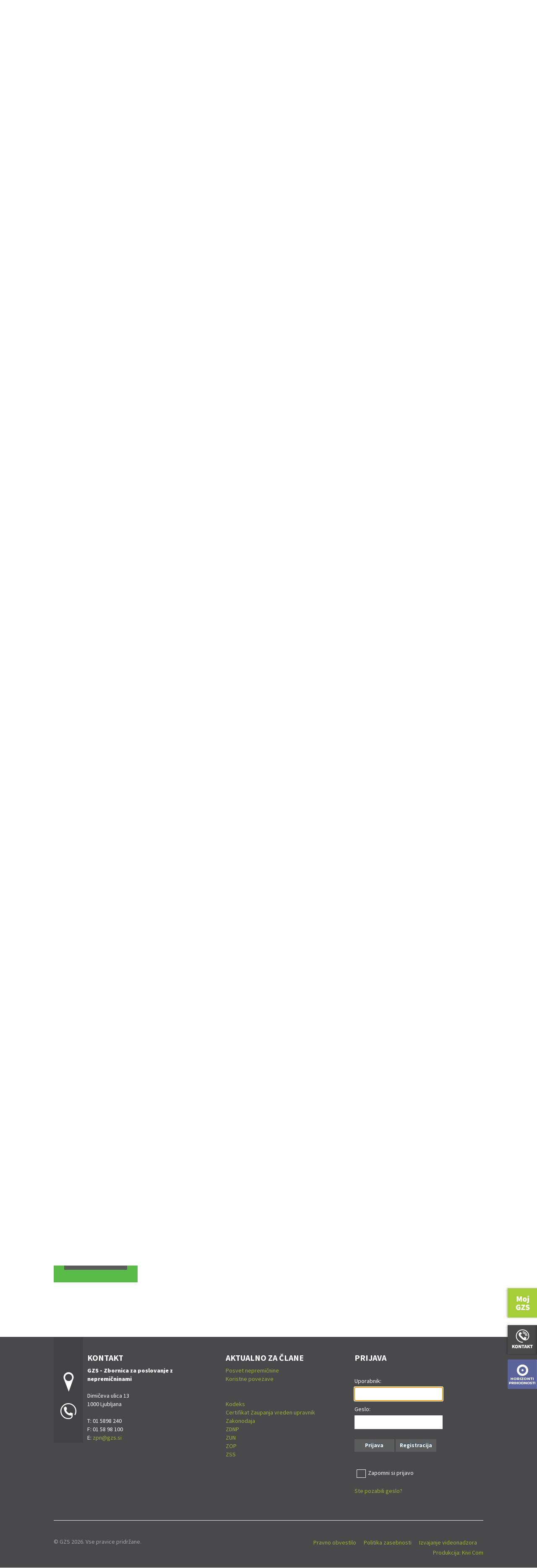

--- FILE ---
content_type: text/html; charset=utf-8
request_url: https://www.gzs.si/zbornica_za_poslovanje_z_nepremicninami/Novice/Month/10/Year/2018
body_size: 53943
content:
<!DOCTYPE html>
<html  lang="sl-SI">
<head id="Head"><meta content="text/html; charset=UTF-8" http-equiv="Content-Type" />
<meta name="REVISIT-AFTER" content="1 DAYS" />
<meta name="RATING" content="GENERAL" />
<meta name="RESOURCE-TYPE" content="DOCUMENT" />
<meta content="text/javascript" http-equiv="Content-Script-Type" />
<meta content="text/css" http-equiv="Content-Style-Type" />
<!-- Global site tag (gtag.js) - Google Analytics -->
<script async src="https://www.googletagmanager.com/gtag/js?id=G-DCFDL1V44W"></script>
<script>
  window.dataLayer = window.dataLayer || [];
  function gtag(){dataLayer.push(arguments);}
  gtag('js', new Date());

  gtag('config', 'G-DCFDL1V44W');
</script><title>
	Novice
</title><meta id="MetaDescription" name="DESCRIPTION" content="Zbornica za poslovanje z nepremičninami" /><meta id="MetaKeywords" name="KEYWORDS" content="Zbornica za poslovanje z nepremičninami" /><meta id="MetaRobots" name="ROBOTS" content="INDEX, FOLLOW" /><link href="/DependencyHandler.axd/d26a56c4ec309d324cd6552deb5795a1.2468.css" media="all" type="text/css" rel="stylesheet"/><script src="/DependencyHandler.axd/a6ab07571dbdcc80ebfa552e5ca7e923.2468.js" type="text/javascript"></script><link type="application/rsd+xml" rel="EditURI" title="RSD" href="/DesktopModules/LiveArticles/Handlers/RsdHandler.ashx?PortalId=28&amp;ModuleId=18755&amp;tid=16654" /><link type="application/wlwmanifest+xml" rel="wlwmanifest" title="WindowLiveWriter" href="/DesktopModules/LiveArticles/Handlers/WlwManifest.ashx?PortalId=28&amp;ModuleId=18755&amp;tid=16654" /><link rel='SHORTCUT ICON' href='/Portals/Panoga-Poslovanje-Nepremicnine/favicon_gzs.ico' type='image/x-icon' />     
        
			    <script type="text/javascript">
			      var _gaq = _gaq || [];
			      _gaq.push(['_setAccount', 'UA-13278313-3']);
			      _gaq.push(['_trackPageview']);
			 
			      (function() {
				    var ga = document.createElement('script'); ga.type = 'text/javascript'; ga.async = true;
				    ga.src = ('https:' == document.location.protocol ? 'https://ssl' : 'http://www') + '.google-analytics.com/ga.js';
				    var s = document.getElementsByTagName('script')[0]; s.parentNode.insertBefore(ga, s);
			      })();
			    </script>
        
		  <link rel="stylesheet" href="/DesktopModules/LiveArticles/Themes/Default/Style/Style.css" type="text/css" media="all" /><link rel="stylesheet" href="/DesktopModules/LiveHTML/Resources/Tabs/Style.css" type="text/css" media="all" /><link rel="stylesheet" href="/desktopmodules/LiveTabs/Themes/Default/Default.css" type="text/css" media="all" /><style type="text/css">#TWLiveTabsWrapper77946 .ui-tabs {display: block !important;}</style><link rel="stylesheet" href="/DesktopModules/LiveTabs/Resources/Tabs/Style.css" type="text/css" media="all" /><link rel="stylesheet" href="/desktopmodules/LiveCampaign/UI/LiveCampaignSignup/Themes/Default/Style/Style.css" type="text/css" media="all" /><meta name="viewport" content="width=device-width,initial-scale=1" /><link href="/Telerik.Web.UI.WebResource.axd?compress=1&amp;_TSM_CombinedScripts_=%3b%3bTelerik.Web.UI%2c+Version%3d2013.2.717.40%2c+Culture%3dneutral%2c+PublicKeyToken%3d121fae78165ba3d4%3asl-SI%3ae3f2cc69-ba1e-40db-bc46-4dec0d4c670e%3a1f65231b%3a7f7626a2" type="text/css" rel="stylesheet" /><script src="/WebResource.axd?d=yyv4OxY9hKAF7QBeTiA2McCIsK3ERW4NsnUcSB7pabJPey0XlNrSTe0J_Fn-13kbpzIoD0M9Jy2mfyZTPB0rU9k7GvV8J7bpfcdmeMpQB5liVFh3f_04YyYbuqgQsalmEdkLBhKMtRh6bjPZ9rFQj2LaKln4CsNA2LhxrajJUrjFv1EJ0&amp;t=635636522378041664" type="text/javascript"></script></head>
<body id="Body">
    
    <form method="post" action="/zbornica_za_poslovanje_z_nepremicninami/Novice/Month/10/Year/2018" id="Form" enctype="multipart/form-data">
<div class="aspNetHidden">
<input type="hidden" name="StylesheetManager_TSSM" id="StylesheetManager_TSSM" value="" />
<input type="hidden" name="ScriptManager_TSM" id="ScriptManager_TSM" value="" />
<input type="hidden" name="__EVENTTARGET" id="__EVENTTARGET" value="" />
<input type="hidden" name="__EVENTARGUMENT" id="__EVENTARGUMENT" value="" />
<input type="hidden" name="LiveTabsWrapper77946_SelectedIndex" id="LiveTabsWrapper77946_SelectedIndex" value="0" />
<input type="hidden" name="__VIEWSTATE" id="__VIEWSTATE" value="CkCY/[base64]/cld9K23sldqghV5ZY0aZOYyf4PCtVg1WtS996aY+llnyRqo4wmNO2JE8EP+SlvsxeotIQYGXGTjPtOS4itCljNln/lYjc6apcG1h+faRavG0SgXvtxo+4+juhhvm3rb4tIjFQxgmYttqxwuCS/lcmFv1ct1sC0GscXUCgqzvPccnryyrRwkysywXsuXnyh05nQ/0SuWMOrc4wmM+r9ULI9uH89S0VA0mBYcZHoNGa/6mwITTNxRvyDLlkQrf5gV8Ymz/gDhzo4HLqEv0MKDyHHAziEsT6m8t9yeepi8JBjhzfJBbple905RiRp1cbZNl8eZIHCLUrzTldNxgCtECjcI95/3/QNZ6WCzILmcTb3pQLvIm2BE59Bnh86CAZh+B2TaEeH0ZyLOxPPNBtByQ+IsJ/2E3E/Y+l6OCPp7gzjfqU8XJeH3RcUzQdVsoJFtyhds/BUNaxpOZ2twih27Jh7oEGWk+jtP3tPldFcAQjh7Xf1ySh0qNPqItSWJptFT3dWJZZ/TYfQo6x6pQgppe7b9TsdAGdKsywz1bZJWYKIivNgvdhFpI9Q1VASFpxFT4krreDNvOXdy1hMMHJWkkTk/oZO28vNXykJVq+KljKggMfg4GCNNo10AksqBH5UToPCYmjU6LuLglnIzGk58EyY4ja4rS5qoeSdYvdqKbp6b7DrvPQg/LHJxR9a2I5mfuGBk0X78DfTHB4uCsOQXvDVSS3dp18s95xPXofg3OIbslJHrigewl4I5JL/2xyhi5MfxPR0T1aml1QTQJNb0DnGmSEUVjhrnvt57y52dfUTUGn2M20hCndNCoalG49rq9xPtgRbxpuo8Jbe8F/YVMpNE2e+PwxfqySCgLgJ0CuUeW4IyuPVRhJH+2vF4aAib0cDIabIzq63kDzF7rZfY+ZQPCpw+ADZwDtPeFMuzzE59LzsZbxKLj2mtegejPZob63iWWXEXG4ZyTFMOCIIanCPCTDas7DghNeNV+pFiOd4Xjknt7m7SLWIrzH/k+u8M7t2jvFj5IMEjF+Rg+2qZ/nCZ4VxkYmzwZpSWEj14qYgOsoKXMS8WrpWKAYy7BEwVnBnRoaisB4Ke5UK0NobgNgc8ebzjIxdtPqAYqXo4kqLhUxoB3e/0T6m44+yFTSzTpvFw2D5UpY+7GzCKPXrPSAKR0VjfOPVTkpgChEJTQe7eSE2HkgWOQ8PL41qv4lI9V49T5pUPdRvNhc7Emb+iSWlrkS0h1JcmPZiOPSxXEqrxCSmyc9gYx8ahQFALlmedbY3O+jEZy/95gfzXJU5KP77TcLRJ7tcEmB+5k8U0bnFdg8O7XV7JYIEQa+gRTLHrRhR7+jIkDrbQ6vmnSyNnr4P6N6jb0tQ+O93i5JxayHYHE/v1/QXx6nid9Fc8C3zxacjmZnueZY3wvJ1sqg26FW/JVHLJ42OaDDxBN70aEZwMswfhRAfOd5r8k0cIGiIdKrQj+YlyC5f0lbscQETsuG+/xsipFhl1+mQp9DoPr2TGZXr9wETYhtDJtShCU1Qm521ePQJin+CmzjUgmEr/zMtXqAdyX+omqOB6SoLLCv4o/fQqPN/FCp4eQuk4Zo1kooy3TN9f1aKHN71lIcyDfbUf7uaVSwwaDE3xIZqUkAeom1M0cUg3accvFQnWJO5sREmaurK5cVZP0w+7ka6/7P1YU79s2XBeefU79fvb/vwxhPG1jnDYn+fRsFsmDbnZ/u/KzaYJF9Jet4WtC9SpI6mcyurqHr+lZr6zrTj1YbrasyHFr7czEQHF30EgnSRTs+PoyWzvycka2vx4sDiy2AjsCZPBMr/Doh+mNnSGnpnVLVERSAlkXahqYj42Iw4XWKzvASvU+mkGKLp9ts2Rv0M0euoWfwkJQJBS0FRwXtBAFnx3xk2tWwr1S4oAp0+V88FmW9NX/xvo3NN4/HrgW2LVNybcteyf84e6wjkYzJ/xrg2g8KqMFn7zaxkmNzQUWtGhW7FVm7bCbJ+UvKPmjv0Qt+fKaZmy0foQ6AbEyJQZQSNLksCNSQFOBi8No8nZPKc+E0s3C9NLefu9R7VMMMzM7trcaVwOBHWR2/c5u5Qaxr/in2fYATf4NKq7N6JGlFldA5KExCAstgzPBfjXNsrk0Q0FFzPxtw2wtsyM7vvGCN3DNfa8NZFRZ5GnE8qwQ9KJISIXUMW7E8OZrBEWR8oWy3b/pPNvwJ4gC3SnZwtxV6bgjNLsYxHlWWqcpwM/roP8EKCt1faLNtEhGHQk86HJhfkU0X+GVUeHdgLRPMVOAqkeuHzaxB/qyzhG+loBdRuZqWlihGoNuE6XckMU5r9rsMSVPy/vv7ZU/WO/ZtpvFU/O9a9oBqLGtmCjkiRCpyGrbc13Kze8txwsbcStuyIrg43Ym9rz0SUt27OWfvxZZmnNalrW+YaZo2nazMzjmktTSamVs6r2KaqetoticSEuzctp+FevVFuW0+qWmz3QK+jfsuZ3FiyqxYRJz0B40MuZlQF/mDK/[base64]/SsmxbbzNGKq2KNHVEFIx5ign1W2bZ80KI8e3h09lcQBdcc5bwj66tuTtTcP2ZnhpDyFz2SH5VJaulHu3tHUmACsOqlbVKvCFhW7muV3lKaMS6Q39ZCWuHk6oQ+o6PGwl/yZSXfZWJ6IATgZWC1LCUcEchJc3MjXjDPV1yuOp7rUY8NvAvz9sClw7OLKbtRunqnpe9k10QiiwO3l+Tzeq37So2DnuWyLTz5B/PuKGEaGx2/mKbY0Wo+QOiYM9TAbO+vgZl/x+ToaCGetq8F8dVNOHE6JWzjTqp+krhxe6WqurkipVRpEnCc1zn5uWfnauJL5/IYdepyZ02ONCoTXFcqAsPgrnH9nzhuWPlsNNwNbSV7Ht/R7Kud9S5rewZmS6dGXHK98NLaRq43WXps2BJL9ZV17RkN4kcPyHERO9q2oWPMlyfwnMa5s5AvjGqiauYKu50nI8+THzh9CI8vkdgWqrZm9LGlYkQTERFpSFFlv11BRdBhGD2WSBmxSfpNh5RdyKkjp38T0Kh/lRdkZPHdnEo8cc+m/FeieFrW4x6YBCoBe/sn/saRfE9/pe03MVwuu6KJlJe3mnAgkmGXJA50aBgj/n7k+tmaHkgNgIGQz0d74Dr1khi9OJzGV6nkEC/2i91JLspzKnDDNRGdUeeGbIAwUkevd4yGstFlMUDhMryTGsJkcuCxGdkA4V2KY2qCcV2xKPQkpE4A9zXrpm3Z87aAhb8wM6nQEazaRO9W/qQi4eD7ydC0+BaHUL8wf2kx1/mcANIRF41f+Tih8t2VykiHhvdHV+ZTslpWr+L717MgpecuJ4BZSS2HMPUJAkUodAqAXIgUYXx1SU/MrrB2FVuh5gZfX8TF8Pl757b7bgoNisLf2wol/Ucyju47enwfcpmtJmrE5LjTl9Rz7yqM3AGUlPbDC040AEr7k0J6S/z23YjBloPsSkrQXz3TGUSPq9whk5wMdB0Gs+ZpEQbVRDgqLgaH4HPzBtKz9Lyf1VqZf2G7inu6dVSNCbDvdnakE6Abxgv/SWuDpDylAfnVYsBv5su/7kJgms14PF2wAPtEFcFZ79Tsw7dtdbNl4/4Lnm2L0p7jnOK1hrZ1/vG65JLfgHYW4/CVc13rfOyQs+whNsx+tfxZfJs0B5wdA0Mc0MFjZUt4w2qXANChDY36nGvu+D4k8DQ1ZZjZNwjrj3Wm5SOY108HMilo7tNG7M1rz+V3Aqk/LwMdDLy+ofteX6NLquao7EFcqK/[base64]/sU7Uhv0oBsAHK/GVeL2nX33f4KvdsMoy1g7vtisbh7FFWLeuIoNFQpgpGIDEoM/Xk6Kmxxk1bqeM5uZ0hB0AG/9lxto3PdWj4cqeSgap4U+9DyiIu5HIWZBO8u1uQe2Sy0N5FKDmJvTWeFTnNzFh51l6qfgLyoDkixqX1eH8Z9XEQ52mfb34LzXhDYPzvQzjz9PlZP9SYOT8g5RAOpVrgfFZBLd1nvFStyOGff2f9fkt4II0ylZAHRmPB/GYXpOUt8FBWDXdyrQplEbxV2Rm9l0WRntqF45DPIN2f8ph+OOS4chqieLIIE6K8E/68W5thLjYkxcWo+udGszIryc4OEi09tryUk0wziptN53VBNLbo89KnOaXsKAslz7A4/DF5RBFv9Duyfix5UCVE95Kf1ai8YsnoE45uAPsLF+uv5vcC1GxNFNobl/dTnTZp5tyuGlJZ6+5yyW3Qz4VA08vov7cGuvXgBIt4X/8ahpukwmdSKCyrgPxU9yhbipAuHxZWm9p7U3CH+kJgh+YFlwghP+xogHYUHBaw2iPpbQCx32Vu1dGsIIPxR1vM/CoaXzFVInyQJ1z1pBtqp/OOD07v6VXw4n0lsfVFmYTrdS6v7sGi49I7njtIapuvGsTmVNXoCIISDTh4PuKdfOk8x5engYiPrdRZK+iGjHDShs5v7exgYB9ACs82NGVDHWIl5TXrAMgrj0+jFgLxf3VrpEUEP1Bb/RZgX+9z/p8xvn/[base64]/qTYCFgEmtawrq+2UbvBAeNuKs7zXiy7KoqMUIcq1IwMVB+0e4I/1LZD8R1t2TeeFjoCP9BBLCy/j3TobsfBh/Z60RUIn2BUsMjfiU6/tPi1CgMlDoraeUXPZpKIDGxCXeZxDtEEOVz5EkddpPY5PlNYV5c/Aak8eYNpRkZc0GEzhu2c1+s56E8UP4ITU4z281m25IpRa0kOOAMOaS9xhsT51SJmv0IOC5sjL0ysLJ6BUt1QueQuUdHuG+kBuyVY43it3EgJWv4bxY7gEJ7aXWd8PxCybuJn3ae5ZYsDGEu3xmgH7FSylsNbBVhLWFcvnbWDffYhTcnzujSdmt+3SpI5Her/vp1jCxS/OXSB2CKf8Wjnnv/3dtdCCfJvniKpPWuklFUkjn5gJobv4v8JLoUclUjcqaVQ856v2yvCS5xdJiVjIwxUGQif13wIZWtPlQqt9Z4n2KWan4i6BvPIuDO1IExGCMOjUuf4ByM8ah0S8xjKfRLhP8YrH92MdWTboeSvnqSxKmv01er/X84s9Z2HLHLW3A1/K8IMt/SboM9hyZq/euW7moobJs8wshtcBbIBO9xkeU3rNYN7j37hvEiJjb0t9Qx4jHl0TawA3nb9Z3EcC2eMTxgo21qSVJATzAh6GMYQNasuZcDuSRPuM+fQL/4PlmlR8kRuwaPpnlSr7OCIhQRtVoj6JoTQ715afrf3InjjGqwMlj0ij58hWWUfykg+7RWhb5WteWqH04DQ+jvCJ30Y6/fCs13zxoUve0mOdXQKCBs8vV+9uwXG2OiFn/3sKMD5cuFZ6Xk2OYv2XLyiS+sbeGhMuouSOyB0Tg/1BJxMHmKRD6Zm0ea0gZ3Be8lI0yYvEL8CfrGdn/Y3wQzWpczcnblHNxRrIA95m4xN9EvPR9TlwstHc2rbKx76pdZFLfr4GHXADNt4tWegABIDUsuaUEqaYrXXKqsGfkHPfy/qqSXAWyT9kVS4azTxsylIL7pk6gm9PCPawHsnlB42AFq2QocijWLiyMvHKsEgqkIlLC73KKC7kMWyJckFRAPgANcYzqvkFeEvrLfQvkvdmXR1YEWwfCyckTycUs0av6b79PmkU86MxFWdowNjb5FZgqt+xzpRatc2qNIBD/lTWRArRwddxn39c7BQuMzmkNrwKv06qVGdPH1dScCyV09M9TsSotHV8U/4UTB3S6xEucGXz3BVOsz1CiCsBOi11W2hiCgn3fVS24SVc1jKX/9Ib5JV9LN9yqWZ/+etdfZZUn2PhhOgQeynApE1AIofzpPnw1D7ABNMKMjpmN6Zg3ZPquDLqeQtorZnWBBsS0Ig6VbhkFbMiNM2iTEmoJMFfZrzn7OblldMnmHW5xCpbv/HvAYCUuQmZcnf1pvTWlOzFPxl4NSRQmb44SjT+mWYvyBJZ0VUgaFRxxnbBZjLm1gwL7Q40RXSOgJNh3r62+826oAsaWy1EgQ0UBl3tc/jPtEiqw3w2meSecKjwoZ4gBfwwIg0HoK2S2Rnt7xgIP2P5VX+TZud12e5ADrk3P4XVQ7p6Jcs3Z8gF2sJqAtuBO3ub0AvcpajQ7sWnF9NRZeh3CB+uXYFYsSMMqoo/aNz3+qZmRtRoUjtQjCQpUXC8zD6p0gfjmmQ6O8yFDnAXG7nB3dgzqjZXvEGSq/2N6IzBg1e3O4D8NPpWacq7bCV6sn/ZCTU2wiJ+LCYrvDzWylnkCcvhtpNfwRqEDO5CXdA+G+wJCMIe6cbTcoOok+9BmXnNLFX5TGXM5BGK/lO+YkYOhKrg1BckKv5GQ379KIKGuVgu22USMYevn7yxgQ7ipe8v6bubgPoh7K0PUNMfCxxe+b1etdJUBavq47lDiLhShCNVpWShLDqK6PyZ59DIdefmvqMNOzk/kbat+PwnHyHuXRCgvKqVJfxw1Y5u5aohjG3gJPSwZjHognus9pjKbRGrf1ppW/oR1iStDp3awHCATHe9hnmfLLzPSttv/uJyMVXrSi40JO+xBzdaP1Kg/ihB7mRAlf1rd5rY2J26UyfqFbmxfQc6hsvx4Aaku572tul+Usk6p0wVWiJM9QMRsrTKq2Up/[base64]/2mBUy8D0kaoIDVJNlKxXjZ4HKOnXlJo9GpWzmHfvio9Hor/mo+5VHrvG199W1L6Zq5tgWDb4itTz52TMOynZvVBfSkcKM3K+jVmUaEejSSDF+EKOpBFERCXvaPgFt+W7woCGNIWuvHv84Wv+WWL1XTNHM1bVVleVYQY7y2indBS4X14lkvyu/He9aw2LEkhFzG1eAl7cCu5DBvKMaQZDhYOUUB1FIYdLNq4R/AXZi+wFDzuKBWCAYJaxjK+iDpgaOX9YNASEBX5BLKJrCzr3re+AKejez7FnreeYHD/Tjh+DgIlpnFe2M723p8w3BnLt8kXxJm8aQVcbS4wNFOYX/nbMVM3bABYDZ1hgPIJxezIBGVhm8lQ6MfzXGnqpDUcM1jw9yjISB6qX3juMWLal+lZ3SD1d8yP/pTxVNSxmSJVCj+AUX7pJkAIuSCWCZZ2naNuP8o53eLt4B7//D2BOjA2MwGQFEAW9joWlFNRnnb3RH0JG7uuwMFB8F28fAlPxt1NdWe10js+aKJTzm+3/MOohOX2ZVUxaTv3fJ2Q1V6NRB4/M060XDogX7j6xMd/Vkvsu0jV09jMzJaFJFTiVZW/6N0W9UhORjN4TeiSxVuuxHwoGn3o4Jt2MzCYKaZPQkfn00B/m6Ysh1yFY/ImJXtNMIHW0AHTJLiQ307ftyisXaSDo+0y5YO1uOniT8edW+R8sjrMJIEi8XjrHgPV6ouH9ItaeVDN7t+SHlbojyMxJSkYnZv/i23XkYb7fsgy8UONXvXBTaVQSVGuvqL0rBV7FsQsvuYmODwE5DGy3rPKYDhxLVNDddDx3BxHtOABFg2EOQE/S5q6MvccUoj01zZ13ksCOqRLtS9P752Pfezq1I/BL14A+fnObTzLwyYgIcx8G5/EoSNeD0vEfRgcRbNoBtVzZVGNIjltzCYYFKH6+ogqLgJmb+GI7VWuHie2fMJ4BXrbNU9npurf9rPuPjk9atgmeliiHPFlHNJ98T1oC2LbjOlJ/[base64]/gkw1GOb+YiGrVZi6q/I2W2BLZY2pcUvTo7s9bOoQgAQtKrBSAVtfeOz8g43KqhzqX3J8FInkCTmYVUwsNRf9xVlt6lI2OQ36A9I7QsrvjHiY7Fzkqgf0vW5WTtK+b0ZGJDBiTFqnTth22EpB53P08295ypdrtEU5lujzTiolbQvEJnH4zq1Y/JlWwStFzddE05KLqTR79HW0jZMdFc8oiUuTuZoLvz0Lw5jfZw34ZDVxZ67GL4JsZVX9nvNmuBHFKibqH2IeoTwJu2u8p+86goB/hewQfRk12ECYZdVqQ1mNiyrCeMsGHL5JuaSpI0NXGr421TWCl8YECCOAU2bJAQ0xMmVpP1lLylEf3iIQUZDcFUotNzOL+rCjRtLFTZs0c/IsEC97T6MNkMwTKfvKOCUYxrdDvASSfqyxBsS4k8gcWq/bXr3Qj1QhcatqH+GUMrQwgvtIS1dPsa4Ucj22fGS8ipfKFe4oXfMkmd1UJe3A12msFV8nOOlWHIrMYBDmXtm3+o6hQgyJ1TcE0odJQe3z+d502mTFjZ9bYSm09V/xr6RIos6lenjGr/b7cbBI4DUN6QXV+ld8hSxiDs/l7WMFSRSIEqSKOG7dVlfw8bXrby1ofNh0dOA7kWmGlICJtJ0YPf5zou43ed0jUWTTWuyXdN78LkfZFbOMm2rOfIMhJi+5JX2x0CJQtMfmgH/ng/3XzH85wKqBC0UK03YM5bnC3qoScmsP6gUjqR4H551n8Id0WY4E2P2ObsWTJsHhv/xSP5UESdW7Qt8V+c2m8K4wq/td7mO8azG10jNufOc9CVF1iozkbt5izZQ7Nr3dLZvm6nhFFLGnMFo55HSRF5S/6sE90ePCjtiR2s3nwvohKiNjEOwlOthJkozW7Y0JcazW2vEYKlmX24edWSzTwbnYGvfMW6AW/xKqoZpjt8+fgUElBTMHL0RqzQUBDOeUuuWHnBtYyJX2oGrIQ/eXMBFYzcAS8yQ0W9F+7I66ERxxyRgnDw9FbT5Q/ElAdRM0ORSNc4iXQVqlILkQpq7/pyX1G57LN1DouYZcf8L8v1eWGiEHRSYtxmoq7thVAumSoLl/h0fd4cLFXOpC45+EQSJ+507ojieXcPe3Dki86yq4gaGV8zYyzfuKXv6Z92ip7zbowhecR5UKNkQzz4lpRqzH/ZuLDfyzaU09iyiOFdd7gXim2aggASLcdxBtQhsl4VlyMF5i0yGjBi38tPwjm0uYj5hQT3px2u4Q5nBpIP7iTy7dh5wasaVIaVfNBwIpjI4KtHag/ItxjYgMrIkwETkqPwImtNYcGm9swWHmNHZvbEkw0G/BbwLt0fFVJ/7/8qB5fuVYwouiVQkH6MfDXS7ajUj/avQ11H/Hmi8ou4w6Lu5bPtQuJIq2uVGIJQ99OzZD97ZkzVsTqnEP1DG1btxh/qLAuuJfjQNjEaiVCfFRW3zkYX+V+KAGhWkDhczJxaOYGo/9GyucOWFytuBIrJb2K/NBsaFo5ZXcjM/uY1gqO4+Ps1R4uYyTGvo5F9ZojEGkzwcsuxiGGP5XC2z5vyWRwX6hxOPN9ppgOg4pSWtCL4EHtkRxPvFHlDIi7fdIfEcRj+d5Qgg2USCzWVAg04e5TsSmVePr0uFJXchVd4GDXCqDmYw30jIMKCx+UUZaXRYn+8KevmyLi9tCXHSd9wxNa4CiqtaE7MuILvjE2/lkOfV+7CiSq6cH3MUnR05jqwEoEVDtxsmVwcIebtp4o090E9AXj7DnKZfM33159gSOYOx2mfVvdfTSKL9Cc8N0it+qIzxSxPAEAarzvOQnMN02xUWPjjbXp5H1RBuAvzcMzziQMbuzxKmtkVMM7oYwzqHoiMmB+PCUzqC5w2vG7drIvLZn2JjVoxGCzV4ECOftn/vD9DnQ6R3MsIqkgVxN4EE7E1nzvpNJel8x+nQpq4NBUZIqDFjC4XzZQwAlVu6Kr435fY4cWtOuxkkm62224HJw17UlO/6TaEFn3cvxcPtP+BxGHxGfSvdt5PpAtR4Mq0dq3Stcr9iILvBqOsZ01jYsBSKvyRq7/niuH6/tTSow5OvASPQjbciagXmqiV06wk6kVFPl9gs+4b5b7SJV+ikTOTgePhFtt5xiOZjs65mECUCT+I+i1XDZGhrwVZUt69VqFWcfk0Fww4MifjPuYiWeSNphS8yfLVWbg/BVx1tooebzpSlZWYZFDlDtNwskr51/P9GBFH1l8gQowSKklxmYqiNOGsUB46dFfSLI7N+5PdgsA7d0KUajm/OEIxdOASlTyg+Do6RGOGPZSQ3dkgOItm9gfdpvHnBhuRzxFAw5LUMp/tttwNFNxlcWMVdx02ds8VGhQOAcTXyey1shNC/D/ab2SCDGxNKz26chtp3rflVe+cWVRU/7DeKq7dYv+xZUvcXWxRvrMDoCU58vIXk6nN9wUwP/ySBsT/Xpcg/Y9adoC/whBVzIYn89ohiJnZfe8PlVntpdmwADJ9jKnDD6tugWo4p7HT+eWStYEjhfPU6/J6FX93xKXb985M7zZmXjPtdLuHVuAOIMa6aWl5hUMgldpMNkpETJYsZFj6eNOAYT7x8ClAaQ5KbBI6hlHDSwNS5LAp6cLPiqK0fboJ5MAXCdaxhzuN/H9ZchXkqcGG5Sg5ZTbO95KWvshra92WP/tdO5//oyVC2ler2qfOxXAwGNdtJ0QMZ/YzsauS+xyMUp8uOzog4kOGO+viKkoPQ3eGVl7jvMvYURGEXVe54lZQFZ5qag5tOCX8fGJtk1FKtQICOmseGz9LlSljRSTOn4Yq+dcigP3U1gHMybfw3zArwR+vrunDuiDcpE6uQHYaR0kGQngZnwtem0/3+p4Yj/EbXNvAFnxTY+bhbhxGQNvmbZ4bkB75ZpsI5R4vVb2WXE+Jq3U5K0qisl9zB7zcZPxLEsUv3pa28qwyiNfl2sX5sxh3oPgFRnylwwzqx5un3PdYtdWLblgKaVeUev/Nh7nc4g80zotoZMTeSIvhP2ivCK3LvZ2XGRFhBpJQYFJrfADEGrk/RhRMMFlIyoHVOlhAyFJbPwGY/8+vTJQFOxgijsYtR6q5+gXIbJtjOgCF47iby9o1KHY58MKhXZScF6Z5+ukxOAKdRtfKj75JwW0UXQ7owZm5qYACGhql1shjORc7UsPs1462pOA7Bp8XOaoFxq6+EE1Gf4/2vzZgx1gynLZSJLV2V5D7tgkzCj+p8EsPsX2quXLuFdaquKzM0oeerWuGGmjhBzt3Qb+ycR52CZ8/dj4BoIDe2FPtt3nz8FhvOSzdFt+u7EhkNvrM66o9noVXvm8+noEladu52OPSCsEXD4URJtgK00rQLrf0fDuLnefISQisOs7m/vIgwQAcqocvTfufnvfLZH3NaiNYSRSaFzp2vRIzeqHYxVssKwXhitajwvRTUCtd0R5q6e74zYYYi2D2pWxwW8Akid+PFFy+JQ0X82jiK59aS/BUDdscBhTBq7STX7GEYRKZ4728ueYjhU0LtcHeSPl6JZPAf8ix/A5S0ZrvXR647HDdKuRHVvk9c61oH3wYHjlR6zYtw7XIPus4Ju3aivBzIirommiW/29PRudwpuiuWLSrYS7NO9zM6W/IZUWS1PmAVnO6K+aOTk4R2FVBDmS3f5QkLUL1SDzlc1ws7yZ9jJLHcNlxNnpZ1iNmnm4P597MF/QrZIHJYkajN9qYf8n4yGsW16QvGY3C+k5xaZdKQ3dQRkjmXeEfyhKR8Xs52v/UvaPzTozmnQ+C06C2l7X3py2ZBcpgNELzX8RPAqWj/cN++iX8Ve5LReRRhJzZFMptwGbAq8WJGWnJOxElGHyuWQp4tFTqvjP6iyXpZwJNYU/VMKVhcjnaLxUsmjNPskIHC9SWA9TWVEmBPEoVTFNacLMaEZIhjFfV3/fojoPtZlgrEBTLDqMajTcBISyPUxbydFcCfiym8GjvyXQBOWuztYAnqpCmX0MejYMEDEnCexDY7zoRy9qQvNfS60+w3kz/Ru4rNST3zMKtOAh7g+ku8b6ftA3/etkrkQ/ibUvpIPOi9NW6Tl3KkmsbqYXYiaTp6jYQXKgc1FwD366cKJa7S4R4lhFKDlc+OJ9Dg3lP9QylD5fTXcP+yMtxp3rfpRYXkNdTnuUtIZ0+G0gPgm+SPuptPlWnyqWF/kNlpSClPj2pYefvmIrd+wGqImsaF/oC+fVFqBR6j1NmGhMvl/dQPyLb4iHVxCHYxTVsBMVv+FvVz52N4FpRy8XKfNPHJrHNLhmsWMG4XFZhBMLAyDMvpwvhco4ThuOBRL8SLljGg6wGbMnPXuUUwAM+bc/Qhj/[base64]/[base64]/Xc0/Fsu837B7fn6pkebP5JVs7H2AN1Fqxmc6WxeES4fFb00ApMZRaBqfPLbpFkUODZlBfqeFRupdtCAy07R2i7KA6VU81HUM85Ib5CFf5EIKnKfvhr0t8ZQWwMkFMHTDfetzPUHDnT49nFvX/dXVIgJtyUpTKA2Jj98UIRqQ5rQKU/ebAnUDz01M08VSEzU2LXCpIOnXrYE8iRgZAHty9FaY6sxa0n7Fmb5tm3YbE5/ZKzOy+fcf/pF0utKYoEeFKo28hk3RPPVWOwIbeVKPrWYa+5nKnyBIs6Ghkx1lbrJ7M4unyZzUsP/mJDWPHQ20r1Je35faDY33reHS52wsyyeKusOD5Arr9gJeAtJgQT8dc0J+ma4gziFQMbmQWnNIy/RXkQVmCDArWs/sr7OCIhewFZBVFb1DdgDS96sUCB4c4yERhBlSp5euJX0yPAnLfa7kPA/LO6791moYnsLEPNv7JEHDYMF71XKW/n/M7swtpHLDpB/mFSsGak1FglwL86Ibsc2uhtXLcCWiOUGKBvjSAHPnLg1a53ZfCkwX8ltVyhZ8WxwrazKyj73ozbWl+rU6L4xK9NJELk1tWjVNYUI5vqA8SN7Roz9L5s7KitU7m1aKfCcqXbk3nAJQ3htx/BMrAIHPq/6gw07a19bvLyXZwrG1EoAa72GQRHHqnYcqxojfB4pOHRG5tf+J9KOg63v+TOzZ4yrF3asIqeYVHFMCRNtQnSNxhLNDgML9VbNB6clGqcwHKq6HcVqDVYQAGtLiAKnlr0Lu/WLtnnIt0L+mlTod1mLd9/mQD5EEipxsKQrJeEcX7fMY9R0x9YdRktzl27ooXoCmF91eU2uJjH7EaTb1ipn1FVQaMz0gDdmwIjvRiHLB4ZaJ15SkaIU4QMfuzsHDxhYULCUdKo55bAYzZk1J59+LVek/zYGe1dyHZXNiZKpjYkw1irgXEWEc6qbHH9s+dTPUqUU7AniPVb7s77v7Mj62xbebc/QzCHTDqnHYDsmMXK3ex1eqYVB3OTudwSMcEOvjbYKnBHehUNbL+Bzkzk/HkKl3yhe2TcKP+h8f8/pfz5exlnkYtjFVo43MJZacJdRiELdBYmPqGv8xxM4N3qWYziP56PutLrTJadV+5Z0h+iH13GbYo+0uBeQvG/NMhFb7zNJNeSJGhzUb2YcqFPi4oDaOGgtVyRKj+i1uAvILOIT3OMF4ZW1Dkwx9cCnpc397lKAqi92LVP/qEHgUFsiEmm2JoeqO0vtKolfriNehaHlXEhE4Ggb3NxOsPdvRDyIXLfVBTssJf+zPIaq+m31xJTWNC218IslywIjmD5nw4o1mc4fNs2rpPF2UmXiRwvrKnhjYF1YKgDRH0DhspagMMvl4tx8wrb8ngSfZFdqWhII3/4PKTiuvLFwAyypricWOokXqVvthmnLOeCXy+D1FVWwv0jJ200SCXveJ7nM7Pih8zv1Zm0V5lfXkdYUkACjseKU+UDFcjmrR8DW5ihCC+nsuOYDgkGK2F04EzM0Z+K8w1juxn8Ujj6l9dpfxkCjApd5nD/iUJo6lITtM29KHohbENP2+4AsCKoyiCrwx1LV7EQNius+V9RCNSP+5BMb2j0ZStxJ/0ktWgVULryy7O/[base64]/mM6uEDTuVB/+B7My4GulzpGH6iGOSWz0gpkRFQ4E4g4xjoUfye0ORZNB3jCVp5bHGBAfNK+cIFMrtN2VQ1JAW9w0weE8gsqP8s+xJzugJM0UN7BU0hCuLb/gbxd368/JPv9U/rchg/lF4tOU4YScqd/B8vhy9mGQyuIIkSVzYaYSdWXiM3Vkj01+h8x0MPM2nDN+nAtarCOolDL5nVRv/qEpmCK4YCJsikjweEo5OYxoXkAQ71jqCopt4YvxVAOBSsQw8/hs0g3FgP2UblVUBVoE/ZH2guMXM/Gx7ysJZT1+mA16LHnIwgrFrqQ4l/Ii+ZFDxbKi9g0hPFW87fEhsgWDL6ip+ygTg4ysd3RXvTF33w1xRG9B0JHjhBtxO95+JrPItjbORnljI2qmbiPwXqrqbvxTwODSRqNKioCOVI37Vhv7/GmgJ/OhfpZ+eoLD84kw6GzuWSoeWxU=" />
</div>

<script type="text/javascript">
//<![CDATA[
var theForm = document.forms['Form'];
if (!theForm) {
    theForm = document.Form;
}
function __doPostBack(eventTarget, eventArgument) {
    if (!theForm.onsubmit || (theForm.onsubmit() != false)) {
        theForm.__EVENTTARGET.value = eventTarget;
        theForm.__EVENTARGUMENT.value = eventArgument;
        theForm.submit();
    }
}
//]]>
</script>


<script src="/WebResource.axd?d=p2V4eahpY_SlsZeqxNXOkZrYb85LYIwRaiE14KK-cX0cWdP5JacC8072kC9VUVw-qzAC6Xvhk8cOynKD0&amp;t=638901608248157332" type="text/javascript"></script>

<script type="text/javascript" src="/Portals/_default/Skins/GZS/bootstrapNav-spustni/simple.js"></script>
<script type="text/javascript">
//<![CDATA[
var __cultureInfo = {"name":"sl-SI","numberFormat":{"CurrencyDecimalDigits":2,"CurrencyDecimalSeparator":",","IsReadOnly":false,"CurrencyGroupSizes":[3],"NumberGroupSizes":[3],"PercentGroupSizes":[3],"CurrencyGroupSeparator":".","CurrencySymbol":"€","NaNSymbol":"NaN","CurrencyNegativePattern":8,"NumberNegativePattern":1,"PercentPositivePattern":0,"PercentNegativePattern":0,"NegativeInfinitySymbol":"-∞","NegativeSign":"-","NumberDecimalDigits":2,"NumberDecimalSeparator":",","NumberGroupSeparator":".","CurrencyPositivePattern":3,"PositiveInfinitySymbol":"∞","PositiveSign":"+","PercentDecimalDigits":2,"PercentDecimalSeparator":",","PercentGroupSeparator":".","PercentSymbol":"%","PerMilleSymbol":"‰","NativeDigits":["0","1","2","3","4","5","6","7","8","9"],"DigitSubstitution":1},"dateTimeFormat":{"AMDesignator":"dop.","Calendar":{"MinSupportedDateTime":"\/Date(-62135596800000)\/","MaxSupportedDateTime":"\/Date(253402297199999)\/","AlgorithmType":1,"CalendarType":1,"Eras":[1],"TwoDigitYearMax":2049,"IsReadOnly":false},"DateSeparator":". ","FirstDayOfWeek":1,"CalendarWeekRule":0,"FullDateTimePattern":"dddd, dd. MMMM yyyy HH:mm:ss","LongDatePattern":"dddd, dd. MMMM yyyy","LongTimePattern":"HH:mm:ss","MonthDayPattern":"d. MMMM","PMDesignator":"pop.","RFC1123Pattern":"ddd, dd MMM yyyy HH\u0027:\u0027mm\u0027:\u0027ss \u0027GMT\u0027","ShortDatePattern":"d. MM. yyyy","ShortTimePattern":"HH:mm","SortableDateTimePattern":"yyyy\u0027-\u0027MM\u0027-\u0027dd\u0027T\u0027HH\u0027:\u0027mm\u0027:\u0027ss","TimeSeparator":":","UniversalSortableDateTimePattern":"yyyy\u0027-\u0027MM\u0027-\u0027dd HH\u0027:\u0027mm\u0027:\u0027ss\u0027Z\u0027","YearMonthPattern":"MMMM yyyy","AbbreviatedDayNames":["ned.","pon.","tor.","sre.","čet.","pet.","sob."],"ShortestDayNames":["ned.","pon.","tor.","sre.","čet.","pet.","sob."],"DayNames":["nedelja","ponedeljek","torek","sreda","četrtek","petek","sobota"],"AbbreviatedMonthNames":["jan.","feb.","mar.","apr.","maj","jun.","jul.","avg.","sep.","okt.","nov.","dec.",""],"MonthNames":["januar","februar","marec","april","maj","junij","julij","avgust","september","oktober","november","december",""],"IsReadOnly":false,"NativeCalendarName":"gregorijanski koledar","AbbreviatedMonthGenitiveNames":["jan.","feb.","mar.","apr.","maj","jun.","jul.","avg.","sep.","okt.","nov.","dec.",""],"MonthGenitiveNames":["januar","februar","marec","april","maj","junij","julij","avgust","september","oktober","november","december",""]},"eras":[1,"po Kr.",null,0]};//]]>
</script>

<script src="/Telerik.Web.UI.WebResource.axd?_TSM_HiddenField_=ScriptManager_TSM&amp;compress=1&amp;_TSM_CombinedScripts_=%3b%3bSystem.Web.Extensions%2c+Version%3d4.0.0.0%2c+Culture%3dneutral%2c+PublicKeyToken%3d31bf3856ad364e35%3asl-SI%3aa8328cc8-0a99-4e41-8fe3-b58afac64e45%3aea597d4b%3ab25378d2%3bTelerik.Web.UI%2c+Version%3d2013.2.717.40%2c+Culture%3dneutral%2c+PublicKeyToken%3d121fae78165ba3d4%3asl-SI%3ae3f2cc69-ba1e-40db-bc46-4dec0d4c670e%3a16e4e7cd%3af7645509%3a24ee1bba%3af46195d3%3a2003d0b8%3a1e771326%3ae524c98b" type="text/javascript"></script><style type='text/css'>.livetabsdefault .ui-tabs .ui-tabs-hide { display: none !important; }.livetabsdefault .ui-tabs .ui-tabs-panel { border-width: 0; background: none; }.livetabsdefault .ui-tabs .ui-tabs-nav li { margin: 0 0.2em -1px 0;}.livetabsdefault .ui-tabs .ui-tabs-nav li.ui-tabs-selected { padding-bottom: 1px; border-bottom-width: 0; }.livetabsdefault .ui-tabs .ui-tabs-nav li.ui-tabs-selected a { cursor: text; }.livetabsdefault .ui-tabs.ui-tabs-collapsible .ui-tabs-nav li.ui-tabs-selected a { cursor: pointer; }.livetabsdefault .ui-tabs .ui-tabs-nav li a { padding: 0.5em 2em; }@media screen and (max-width: 480px) {.livetabsdefault .ui-tabs {width:98%}.livetabsdefault .ui-tabs .ui-tabs-nav {border-radius:0; -moz-border-radius:0; webkit-border-radius:0;}.livetabsdefault .ui-tabs .ui-tabs-nav li {width:100% !important; border-radius:0; -moz-border-radius:0; webkit-border-radius:0;}.livetabsdefault .ui-tabs .ui-tabs-nav li a {width:100%; box-sizing:border-box; -webkit-box-sizing:border-box; -moz-box-sizing:border-box;}}</style>
<script type="text/javascript">
//<![CDATA[
function SelectTab77946(Selector) { if(typeof Selector != 'undefined') { var SelectedHashIndex = jQuery('a[name*=' + Selector + ']').parent().index(); jQuery('#LiveTabsWrapper77946').tabs({selected: SelectedHashIndex, active: SelectedHashIndex}); jQuery('#LiveTabsWrapper77946'); } else { LTLaunchLink = window.location.hash.indexOf(77946); if (LTLaunchLink > -1) { var LTLaunchSelector  = window.location.hash.replace('#', '').replace('LiveTabsContent', ''); var SelectedHashIndex = jQuery('a[name*=lt-' + LTLaunchSelector + ']').parent().index(); var CurrentTabIndex = jQuery('#LiveTabsWrapper77946').tabs().tabs('option', 'selected'); if(SelectedHashIndex > -1 && SelectedHashIndex != CurrentTabIndex) { jQuery('#LiveTabsWrapper77946').tabs({selected: SelectedHashIndex, active: SelectedHashIndex}); jQuery('#LiveTabsWrapper77946')} }}}; jQuery(document).ready(function(){ jQuery(window).bind('hashchange', function (){ if(window.location.hash == '')jQuery('#LiveTabsWrapper77946').tabs({selected: 0, active: 0}); else SelectTab77946(); }); });//]]>
</script>

<div class="aspNetHidden">

	<input type="hidden" name="__VIEWSTATEGENERATOR" id="__VIEWSTATEGENERATOR" value="CA0B0334" />
	<input type="hidden" name="__VIEWSTATEENCRYPTED" id="__VIEWSTATEENCRYPTED" value="" />
	<input type="hidden" name="__EVENTVALIDATION" id="__EVENTVALIDATION" value="VRkofRU9uzitzQrM4qk27S0XKrHr3sA1/KxfyKdT5yzL4gKRTluTCIkIL5CSBr0LuWWNAsLdpG0WIr8lP1jWPn/+/+zgVf2EQ8+ntT9o8i2HTu1Hj2I0sQBxlgoMYuP1aTR1F/oOo9g2I2f+5NFYgW7ea5iw/Utxdcf54Nzbwh7W1dZ9B+v5EruAqdHc2anu8BRVPFDk4y0t24qXoIIMyJLj+aNJyb9Hg++gv8o159Efsu3pd1vV3hsV037nLwF44pki65BFZmzRgjECvkVlKRVivrh3+qAOx1dujQ==" />
</div><script src="/DependencyHandler.axd/314119c3bceaef8b56384cf2442cee0c.2468.js" type="text/javascript"></script><script type="text/javascript">
//<![CDATA[
Sys.WebForms.PageRequestManager._initialize('ScriptManager', 'Form', [], [], [], 90, '');
//]]>
</script>

        
        
        
<link href='https://fonts.googleapis.com/css?family=Source+Sans+Pro:300,400,700,900&subset=latin,latin-ext' rel='stylesheet' type='text/css'>



<div id="siteWrapper" class="PortaliSkin">
    <input id="trr" type="text" style="font-size: 1px;height: 0;left: -200px;margin: 0;padding: 0;position: absolute;width: 0;" />		
	
    <div id="siteHeadouter">
        <div id="siteHeadinner" class="container">
        	<div class="navbar">
            	<div class="navbar-inner">
                    <div class="logoMain">
                        <span class="brand visible-desktop">
                            <a id="dnn_dnnLOGO_hypLogo" title="Zbornica za poslovanje z nepremičninami" href="http://www.gzs.si"><img id="dnn_dnnLOGO_imgLogo" src="/Portals/Panoga-Poslovanje-Nepremicnine/GZS-logo-ozka-glava.png" alt="Zbornica za poslovanje z nepremičninami" /></a>
                        </span><!--/Logo-->
                        <span class="brand hidden-desktop">
                            <a id="dnn_dnnLOGOmobi_hypLogo" title="Zbornica za poslovanje z nepremičninami" href="http://www.gzs.si"><img id="dnn_dnnLOGOmobi_imgLogo" src="/Portals/Panoga-Poslovanje-Nepremicnine/GZS-logo-ozka-glava.png" alt="Zbornica za poslovanje z nepremičninami" /></a>
                        </span>
						<div class="slicknav_menu">
							<a href="#" class="slicknav_btn slicknav_collapsed" style="outline: none;">
								<span class="slicknav_menutxt">O GZS</span>
								<span class="slicknav_icon">
									<span class="slicknav_icon-bar"></span><span class="slicknav_icon-bar"></span><span class="slicknav_icon-bar"></span>
								</span>
							</a>
						</div>
                    </div><!--/Logo-->
                    <div class="headerRight">
                        <div id="navLang" class="pull-right navlang"><a target="_blank" href="https://www.linkedin.com/company/310010/"><img alt="" src="/portals/0/Images/in.png" /></a>&nbsp;<a target="_blank" href="http://www.twitter.com/GZSnovice"><img alt="" src="/portals/0/Images/tw.png" /></a>&nbsp;<a target="_blank" href="https://www.instagram.com/gzs.si/"><img alt="" src="/portals/0/Images/instagram.png" /></a>&nbsp;<a target="_blank" href="http://www.facebook.com/GZSsi"><img alt="" src="/portals/0/Images/fb.png" /></a>&nbsp;<a target="_blank" class="ytv" href="http://www.youtube.com/user/GZSvideo"><img alt="" src="/Portals/159/Images/Video-GZS-Logo.png" /></a>&nbsp;<a href="/mediji/"><img class="noUnder480" alt="" src="/portals/0/Images/za-medije.png" /></a><span class="spaces">&nbsp;</span><a class="angl" href="/en/"><img alt="" src="/portals/0/Images/eng.png" /></a></div>
                        <div id="search" class="span3 pull-right">
                            <span id="dnn_dnnSearch_ClassicSearch">
    <span class="searchInputContainer">
        <input name="dnn$dnnSearch$txtSearch" type="text" maxlength="255" size="20" id="dnn_dnnSearch_txtSearch" class="NormalTextBox" onkeydown="return __dnn_KeyDown(&#39;13&#39;, &#39;javascript:__doPostBack(%27dnn$dnnSearch$cmdSearch%27,%27%27)&#39;, event);" />
        <a class="dnnSearchBoxClearText"></a>
    </span>
    <a id="dnn_dnnSearch_cmdSearch" class="SearchButton" href="javascript:__doPostBack(&#39;dnn$dnnSearch$cmdSearch&#39;,&#39;&#39;)">Search</a>
</span>
                        </div><!---/search-->
                        <div id="dnn_navsocial" class="pull-right navsocial"><div class="DnnModule DnnModule-LiveHTML DnnModule-70579"><a name="70579"></a>
<div class="DNNContainer_noTitle">
	<div id="dnn_ctr70579_ContentPane"><!-- Start_Module_70579 --><div id="dnn_ctr70579_ModuleContent" class="DNNModuleContent ModLiveHTMLC">
	<div id="LiveHTMLWrapper70579" class="livehtml"><div class="MasterMenu">
<ul id="menu">
    <li><a href="https://www.gzs.si/o_gzs">O gzs</a></li>
    <li><a class="skupne_naloge" href="#">Skupne naloge</a></li>
    <li><a class="regije" href="#">Regije</a></li>
    <li><a class="panoge" href="#">Panoge</a></li>
    <li><a class="sekcije" href="#">Sekcije</a></li>
    <li class="last"><a href="https://www.gzs.si/o_gzs/clanski_center">Včlanite se</a></li>
    <li class="mojProfilMobileIcn"><a href="https://www.gzs.si/moj-profil">Moj GZS</a></li>
</ul>
</div>
<div class="Koledar"><a href="/Dogodki"><img alt="" src="/portals/0/Images/koledarDogodkovBt.jpg" /></a></div></div>
</div><!-- End_Module_70579 --></div>
	<div class="clear"></div>
</div>
</div></div>
                    
					
					
                    </div>
					<div class="clear clearfix"></div>
					<div class="tabmeni" id="tabmeni"></div>
					<div class="clear clearfix"></div>
					
                </div><!-- END navbar-inner -->
			</div><!-- END navbar -->
        </div><!--/siteHeadinner-->    
    </div><!--/siteHeadouter-->
	
	<div id="dnn_TabMeniPane" class="TabMeniPane"><div class="DnnModule DnnModule-LiveWrapper DnnModule-76462"><a name="76462"></a>
<div class="DNNContainer_noTitle">
	<div id="dnn_ctr76462_ContentPane"><!-- Start_Module_76462 --><div id="dnn_ctr76462_ModuleContent" class="DNNModuleContent ModLiveWrapperC">
	
<style type="text/css">
    .MNormal
    {
        font-family: Tahoma, Arial, Helvetica;
        font-size: 11px;
        font-weight: normal;
    }
    .MNormalBold
    {
        font-family: Tahoma, Arial, Helvetica;
        font-size: 11px;
        font-weight: bold;
    }
    .MNormalRed
    {
        font-family: Tahoma, Arial, Helvetica;
        font-size: 12px;
        font-weight: bold;
        color: #ff0000;
    }
    .MHead
    {
        font-family: Tahoma, Arial, Helvetica;
        font-size: 20px;
        font-weight: normal;
        color: #333333;
    }
    .MSubHead
    {
        font-family: Tahoma, Arial, Helvetica;
        font-size: 11px;
        font-weight: bold;
        color: #003366;
    }
    .MNormalTextBox
    {
        font-family: Tahoma, Arial, Helvetica;
        font-size: 12px;
        font-weight: normal;
    }
</style>
<div id="dnn_ctr76462_View_LiveWrapper764622"><div class="DnnModule DnnModule-LiveTabs DnnModule-77946"><a name="77946"></a>
<table cellpadding="0" cellspacing="0" summary="Module Design Table" width="98%">
  <tr>
    <td id="dnn_ctr76462_View_ctr77946_ContentPane">
    <!-- Start_Module_77946 --><div id="dnn_ctr76462_View_ctr77946_ModuleContent" class="DNNModuleContent ModLiveTabsC">
		<div id="TWLiveTabsWrapper77946" class="livetabsdefault mtop">
			<div id="LiveTabsWrapper77946" class="mtop" style="width:100%;display:none">
				<div id="a-tab-panel" class="mtop ui-tabs-hide">

				</div><ul class="mtop">
					<li id="LI-lt-7794653-a-styledisplaynonegzs---gospodarska-zbornica-slovenijea" class="mtop"><a name="lt-7794653-a-styledisplaynonegzs---gospodarska-zbornica-slovenijea" href="#lt-7794653-a-styledisplaynonegzs---gospodarska-zbornica-slovenijea"><a style="display:none">GZS - Gospodarska zbornica Slovenije</a></a></li><li id="LI-lt-7794647-o-gzs" class="mtop"><a name="lt-7794647-o-gzs" href="https://www.gzs.si/GZS" class="NavigateUrl"><span title="GZS - Gospodarska zbornica Slovenije">O GZS</span></a></li><li id="LI-lt-7794648-skupne-naloge" class="mtop"><a name="lt-7794648-skupne-naloge" href="#lt-7794648-skupne-naloge">Skupne naloge</a></li><li id="LI-lt-7794650-panoge" class="mtop"><a name="lt-7794650-panoge" href="#lt-7794650-panoge">Panoge</a></li><li id="LI-lt-7794649-regije" class="mtop"><a name="lt-7794649-regije" href="#lt-7794649-regije">Regije</a></li><li id="LI-lt-7794651-sekcije" class="mtop"><a name="lt-7794651-sekcije" href="#lt-7794651-sekcije">Sekcije</a></li><li id="LI-lt-77946105-sripi" class="mtop"><a name="lt-77946105-sripi" href="#lt-77946105-sripi">SRIPi</a></li><li id="LI-lt-77946310-najem-dvoran" class="mtop"><a name="lt-77946310-najem-dvoran" href="https://najem-dvoran.gzs.si/" class="NavigateUrl">Najem dvoran</a></li><li id="LI-lt-7794652-vlanite-se" class="mtop"><a name="lt-7794652-vlanite-se" href="https://www.gzs.si/o_gzs/clanski_center" class="NavigateUrl">Včlanite se</a></li>
				</ul><div id="lt-7794653-a-styledisplaynonegzs---gospodarska-zbornica-slovenijea" class="mtop">
					<p>&nbsp;</p>
				</div><div id="lt-7794648-skupne-naloge" class="mtop">
					<div class="submenu" id="submenu0" style="display: block;">
<ul>
    <li>
    <h3><a href="https://www.gzs.si/skupne_naloge/stalisca_in_komentarji/vsebina/Klju%C4%8Dna-stali%C5%A1%C4%8Da-GZS" title="Ključna stališča GZS" class="colored">Politike in stališča</a></h3>
    <ul>
        <li><a href="https://www.gzs.si/skupne_naloge/stalisca_in_komentarji/vsebina/Klju%C4%8Dna-stali%C5%A1%C4%8Da-GZS" title="Ključna stališča GZS">Ključna stališča GZS</a></li>
        <li><a href="https://www.gzs.si/o_gzs/vsebina/Organizacija-GZS/Strate%C5%A1ki-sveti" title="Strateški sveti">Strateški sveti</a></li>
        <li><a href="https://www.gzs.si/skupne_naloge/stalisca_in_komentarji/Agende" title="Agende">Agende</a></li>
    </ul>
    </li>
    <li>
    <h3><a href="https://www.gzs.si/skupne_naloge/mednarodno_poslovanje/" title="Mednarodno poslovanje" class="colored">Mednarodno poslovanje</a></h3>
    <ul>
        <li><a href="https://www.gzs.si/skupne_naloge/mednarodno_poslovanje/vsebina/Aktivnosti/Koledar-dogodkov" title="Dogodki CEMPa">Dogodki CEMPa</a></li>
        <li><a href="https://www.gzs.si/skupne_naloge/mednarodno_poslovanje/vsebina/Aktualno/Novice" title="Novice">Novice</a></li>
        <li><a href="https://www.gzs.si/skupne_naloge/mednarodno_poslovanje/vsebina/Go-International-Slovenia" title="Go International Slovenia">Go International Slovenia</a></li>
        <li><a href="https://www.gzs.si/skupne_naloge/mednarodno_poslovanje/vsebina/Aktualno/Koristne-informacije" title="Koristne informacije">Koristne informacije</a></li>
        <li><a href="https://pospesevalnikizvoza.gzs.si/" title="Pospeševalnik izvoza" style="color: #004e64;"><b>Pospeševalnik izvoza</b></a></li>
    </ul>
    </li>
    <li>
    <h3><a href="https://www.gzs.si/skupne_naloge/dogodki" title="Ključni dogodki" class="colored">Ključni dogodki</a></h3>
    <ul>
        <li><a href="http://vrhgospodarstva.gzs.si" title="Vrh slovenskega gospodarstva" target="_blank">Vrh slovenskega gospodarstva</a></li>
        <li><a href="http://nagrada.gzs.si/" title="Nagrada GZS" target="_blank">Nagrada GZS</a></li>
        <li><a href="https://daninovativnosti.gzs.si/" title="Dan inovativnosti">Dan inovativnosti</a></li>
        <li><a href="https://www.gzs.si/okoljskidan" title="Okoljski dan" target="_blank">Okoljski dan</a></li>
    </ul>
    </li>
    <li>
    <h3><a href="https://www.gzs.si/skupne_naloge/javne_listine" title="Javne listine" class="colored">Javne listine</a></h3>
    <ul>
        <li><a title="Licence za opravljanje prevozov v cestnem prometu" href="https://www.gzs.si/skupne_naloge/javna_pooblastila/vsebina/Licence-za-opravljanje-prevozov-v-cestnem-prometu">Licence za opravljanje prevozov v cestnem prometu</a></li>
        <li><a title="Dovolilnice za mednarodni cestni prevoz blaga" href="https://www.gzs.si/skupne_naloge/javna_pooblastila/vsebina/Dovolilnice-za-mednarodni-cestni-prevoz-blaga">Dovolilnice za mednarodni cestni prevoz blaga</a></li>
        <li><a title="ATA zvezki" href="https://www.gzs.si/skupne_naloge/javna_pooblastila/vsebina/ATA-zvezki">ATA zvezki</a></li>
        <li><a title="Potrdila o poreklu blaga" href="https://www.gzs.si/skupne_naloge/javna_pooblastila/vsebina/Potrdila-o-poreklu-blaga">Potrdila o poreklu blaga</a></li>
    </ul>
    </li>
    <li class="last">
    <h3><a href="/skupne_naloge/pravni_portal/" title="Pravni portal" class="colored">Pravni portal</a></h3>
    <ul>
        <li><a href="https://www.gzs.si/skupne_naloge/pravni_portal/vsebina/Si-delodajalec/Kolektivne-pogodbe" title="Si delodajalec">Si delodajalec</a></li>
        <li><a href="http://www.sloarbitration.eu" title="Stalna arbitraža pri GZS" target="_blank">Stalna arbitraža pri GZS</a></li>
        <li><a href="https://www.gzs.si/skupne_naloge/pravni_portal/vsebina/Sporazum-s-ko-SAZOR" title="Sporazum s k.o. SAZOR" target="_blank">Sporazum s k.o. SAZOR</a></li>
        <li><a href="https://www.gzs.si/skupne_naloge/pravni_portal/vsebina/Napotovanje-delavcev" title="Napotovanje delavcev">Napotovanje delavcev</a></li>
    </ul>
    </li>
    <li>
    <h3><a href="https://www.gzs.si/skupne_naloge/varstvo_okolja" title="Varstvo okolja" class="colored">Varstvo okolja</a></h3>
    <ul>
        <li><a href="https://www.gzs.si/skupne_naloge/varstvo_okolja/vsebina/Odpadki-in-snovni-tokovi" title="Odpadki in snovni tokovi">Odpadki in snovni tokovi</a></li>
        <li><a href="https://www.gzs.si/skupne_naloge/varstvo_okolja/vsebina/Emisije-iz-industrijskih-virov" title="Emisije iz industrijskih virov">Emisije iz industrijskih virov</a></li>
        <li><a href="https://www.gzs.si/skupne_naloge/varstvo_okolja/vsebina/Podnebne-spremembe" title="Podnebne spremembe">Podnebne spremembe</a></li>
        <li><a href="https://www.gzs.si/skupne_naloge/varstvo_okolja/vsebina/Dajatve-viri-in-prilo%C5%BEnosti" title="Dajatve, viri in priložnosti">Dajatve, viri in priložnosti</a></li>
    </ul>
    </li>
    <li>
    <h3><a href="https://analitika.gzs.si/" title="Analize in napovedi" target="_blank" class="colored">Analize in napovedi</a></h3>
    <ul>
        <li><a href="https://analitika.gzs.si/vsebina/Izpod-peresa" title="Izpod peresa glavnega ekonomista" target="_blank">Izpod peresa glavnega ekonomista</a></li>
        <li><a href="https://analitika.gzs.si/vsebina/Gospodarske-napovedi/Vse-%C5%A1tevilke" title="Gospodarske napovedi" target="_blank">Gospodarske napovedi</a></li>
        <li><a href="https://analitika.gzs.si/vsebina/Poslovanje-gospodarstva" title="Poslovanje gospodarstva" target="_blank">Poslovanje gospodarstva</a></li>
    </ul>
    </li>
    <li>
    <h3><a href="https://www.gzs.si/skupne_naloge/informacije_in_pomoc" title="Informacije in pomoč" class="colored">Informacije in pomoč</a></h3>
    <ul>
        <li><a href="https://www.gzs.si/skupne_naloge/informacije_in_pomoc/Informacije-in-pomo%C4%8D/Podatkovne-zbirke" title="Podatkovne zbirke">Podatkovne zbirke</a></li>
        <li><a href="https://www.gzs.si/skupne_naloge/informacije_in_pomoc/Informacije-in-pomo%C4%8D/Infopika" title="Infopika">Infopika</a></li>
        <li><a href="https://www.gzs.si/skupne_naloge/informacije_in_pomoc/vsebine/Aktualni_razpisi" title="Aktualni razpisi">Aktualni razpisi</a></li>
        <li><a href="https://glasgospodarstva.gzs.si/" title="Glas gospodarstva">Glas gospodarstva</a></li>
        <li><a href="https://clan-clanu.gzs.si/" title="Član članu">Član članu</a></li>
        <li><a href="https://www.gzs.si/skupne_naloge/informacije_in_pomoc/vsebine/VEM-to%C4%8Dka-za-dvojno-rabo#7794648-skupne-naloge"> VEM točka za dvojno rabo</a></li>
    </ul>
    </li>
    <li>
    <h3><a href="https://www.gzs.si/skupne_naloge/trzne_storitve/vsebina/Ogla%C5%A1evanje" title="Promocija" class="colored">Promocija</a></h3>
    <ul>
        <li><a href="https://www.gzs.si/skupne_naloge/trzne_storitve/vsebina/Ogla%C5%A1evanje" title="Oglaševanje">Promocija</a></li>
        <li><a href="http://excellent-sme.gzs.si/" title="Certifikat Excellent SME">Certifikat Excellent SME</a></li>
        <li><a href="https://najem-dvoran.gzs.si/" title="Poslovno konferenčni center" style="color: #004e64;"><b>Poslovno konferenčni center</b></a></li>
        <li><a href="https://www.gzs.si/skupne_naloge/trzne_storitve/vsebina/Ponudba-Prestige-Catering" title="Ponudba Prestige Catering" style="color: #004e64;"><b>Ponudba Prestige Catering</b></a></li>
        <li><a href="https://www.gzs.si/skupne_naloge/izobrazevanje" title="Seminarji: Kreativno vodenje">Kreativni seminarji in webinarji</a></li>
    </ul>
    </li>
    <li>
    <h3><a href="https://inovacije.gzs.si/" title="Inovativna Slovenija" class="colored" target="_blank">Inovativna Slovenija</a></h3>
    <ul>
        <li><a href="https://inovacije.gzs.si/priznanja-za-inovacije/" title="Nagrajevanje inovativnosti" target="_blank">Nagrajevanje inovativnosti</a></li>
        <li><a href="https://inovacije.gzs.si/literatura/" title="Novice" target="_blank">Inovacijska literatura</a></li>
    </ul>
    </li>
    <li class="last">
    <h3><a href="https://www.gzs.si/vajenistvo" title="Vajeništvo" class="colored">Vajeništvo / Poklicno izobraževanje</a></h3>
    <ul>
        <li><a href="https://www.gzs.si/vajenistvo/vsebina/PODJETJA-Informacije-za-podjetja/Postopek-vklju%C4%8Ditve" title="Verifikacije učnih mest">Verifikacije učnih mest</a></li>
        <li><a href="https://www.gzs.si/vajenistvo/vsebina/PODJETJA-Informacije-za-podjetja/Postopek-vklju%C4%8Ditve" title="Informacije za podjetja">Informacije za podjetja</a></li>
        <li><a href="https://www.gzs.si/vajenistvo/vsebina/MENTORJI" title="Mentorji">Mentorji</a></li>
        <li><a href="https://www.gzs.si/vajenistvo/vsebina/Druga-Podstran" title="Informacije za vajence in njihove starše">Informacije za vajence in njihove starše</a></li>
        <li><a href="https://www.gzs.si/skupne_naloge/izobrazevanje/vsebina/Javna-pooblastila" title="Javna pooblastila">Javna pooblastila</a></li>
    </ul>
    </li>
    <li class="last">
    <h3><a href="https://www.gzs.si/projektnopovezovanje" title="Projektno povezovanje" class="colored">Projektno povezovanje</a></h3>
    <ul>
        <li><a href="https://www.gzs.si/projektnopovezovanje#Aktualni-projekti" title="Aktualni projekti">Aktualni projekti</a></li>
        <li><a href="https://kreativniportal.gzs.si" target="_blank">Kreativni portal</a></li>
        <li><a href="https://www.gzs.si/projektnopovezovanje/novice" title="Novice">Novice</a></li>
    </ul>
    </li>
</ul>
</div>
<div class="clearfix"></div>
<div class="close-all">
</div>
				</div><div id="lt-7794650-panoge" class="mtop">
					<div style="display: block;" id="submenu0" class="submenunoparent a">
<ul>
    <li>
    <h3><a title="Energetska zbornica Slovenije" href="https://ezs.si/" target="_blank">Energetska zbornica Slovenije (samostojna pravna oseba)</a></h3>
    </li>
    <li>
    <h3><a title="Zbornica računovodskih servisov" href="https://www.gzs.si/zbornica_racunovodskih_servisov">Zbornica računovodskih servisov</a></h3>
    </li>
    <li>
    <h3><a title="Združenje kovinske industrije" href="https://www.gzs.si/zdruzenje_kovinske_industrije">Združenje kovinske industrije</a></h3>
    </li>
    <li>
    <h3><a title="Podjetniško-trgovska zbornica" href="https://www.gzs.si/podjetnisko_trgovska_zbornica">Podjetniško-trgovska zbornica</a></h3>
    </li>
    <li>
    <h3><a title="Združenje za inženiring" href="https://www.gzs.si/zdruzenje_za_inzeniring">Združenje za inženiring</a></h3>
    </li>
    <li>
    <h3><a title="Združenje kemijske industrije" href="https://www.gzs.si/zdruzenje_kemijske_industrije">Združenje kemijske industrije</a></h3>
    </li>
    <li>
    <h3><a title="Združenje za promet" href="https://www.gzs.si/zdruzenje_za_promet">Združenje za promet</a></h3>
    </li>
    <li>
    <h3><a title="Združenje za papirno in papirno predelovalno industrijo" href="https://www.gzs.si/zdruzenje_za_papirno_in_papirno_predelovalno_industrijo">Združenje za papirno in papirno predelovalno industrijo</a></h3>
    </li>
    <li>
    <h3><a title="Turistično gostinska zbornica Slovenije" href="http://www.tgzs.si/">Turistično gostinska zbornica Slovenije</a></h3>
    </li>
    <li>
    <h3><a title="Zbornica za poslovanje z nepremičninami" href="https://www.gzs.si/zbornica_za_poslovanje_z_nepremicninami">Zbornica za poslovanje z nepremičninami</a></h3>
    </li>
    <li>
    <h3><a title="Zbornica gradbeništva in industrije gradbenega materiala" href="https://www.gzs.si/zbornica_gradbenistva_in_industrije_gradbenega_materiala">Zbornica gradbeništva in industrije gradbenega materiala</a></h3>
    </li>
    <li>
    <h3><a title="Zbornica elektronske in elektroindustrije" href="https://www.gzs.si/zbornica_elektronske_in_elektroindustrije">Zbornica elektroindustrije</a></h3>
    </li>
    <li>
    <h3><a title="Združenje za svetovalni inženiring" href="https://www.gzs.si/zdruzenje_za_svetovalni_inzeniring">Združenje za svetovalni inženiring</a></h3>
    </li>
    <li>
    <h3><a title="Zbornica kmetijskih in živilskih podjetij" href="https://www.gzs.si/zbornica_kmetijskih_in_zivilskih_podjetij">Zbornica kmetijskih in živilskih podjetij</a></h3>
    </li>
    <li>
    <h3><a title="Združenje kovinskih materialov in nekovin" href="https://www.gzs.si/zdruzenje_kovinskih_materialov_in_nekovin">Združenje kovinskih materialov in nekovin</a></h3>
    </li>
    <li>
    <h3><a title="Združenje za informatiko in telekomunikacije" href="https://www.gzs.si/zdruzenje_za_informatiko_in_telekomunikacije">Združenje za informatiko in telekomunikacije</a></h3>
    </li>
    <li>
    <h3><a title="Zbornica komunalnega gospodarstva" href="https://www.gzs.si/zbornica_komunalnega_gospodarstva">Zbornica komunalnega gospodarstva</a></h3>
    </li>
    <li>
    <h3><a title="Združenje lesne in pohištvene industrije" href="https://www.gzs.si/zdruzenje_lesne_in_pohistvene_industrije">Združenje lesne in pohištvene industrije</a></h3>
    </li>
    <li>
    <h3><a title="Zbornica poslovno storitvenih dejavnosti" href="https://www.gzs.si/zbornica_poslovno_storitvenih_dejavnosti">Zbornica poslovno storitvenih dejavnosti</a></h3>
    </li>
    <li>
    <h3><a title="Zbornica knjižnih založnikov in knjigotržcev" href="https://www.gzs.si/zbornica_knjiznih_zaloznikov_in_knjigotrzcev">Zbornica knjižnih založnikov in knjigotržcev</a></h3>
    </li>
    <li>
    <h3><a title="Medijska zbornica" href="https://www.gzs.si/medijska_zbornica">Medijska zbornica</a></h3>
    </li>
    <li>
    <h3><a title="Združenje za tekstilno, oblačilno in usnjarsko predelovalno industrijo" href="https://www.gzs.si/zdruzenje_za_tekstilno_oblacilno_in_usnjarsko_predelovalno_industrijo">Združenje za tekstilno, oblačilno in usnjarsko predelovalno industrijo</a></h3>
    </li>
    <li>
    <h3><a title="Zbornica gorskih centrov" href="https://active.gzs.si">Zbornica gorskih centrov</a></h3>
    </li>
    <li>
    <h3><a title="MedTech Slovenija" href="https://medtechslovenija.gzs.si/">MedTech Slovenija, Zbornica ponudnikov medicinske tehnologije in storitev</a></h3>
    </li>
    <li>
    <h3><a title="Zbornica industrije sejmov in srečanj" href="https://www.gzs.si/zbornica_industrije_sejmov_in_srecanj/">Zbornica industrije sejmov in srečanj</a></h3>
    </li>
</ul>
</div>
<div class="clearfix"></div>
<div class="close-all">
</div>
				</div><div id="lt-7794649-regije" class="mtop">
					<div class="submenunoparent" id="submenu0" style="display: block;">
<ul>
    <li>
    <a href="https://www.gzs.si/oz_gorenjska" title="Regionalna zbornica Gorenjska">Regionalna zbornica Gorenjska</a>
    </li>
    <li>
    <a href="https://www.gzs.si/oz_koroska" title="Koroška gospodarska zbornica">Koroška gospodarska zbornica</a>
    </li>
    <li>
    <a href="https://www.gzs.si/zbornica_osrednjeslovenske_regije" title="Zbornica osrednjeslovenske regije">Zbornica osrednjeslovenske regije</a>
    </li>
    <li>
    <a href="https://www.gzs.si/posavska_gzk" title="Posavska gospodarska zbornica, Krško">Posavska gospodarska zbornica, Krško</a>
    </li>
    <li>
    <a href="https://www.gzs.si/oz_postojna" title="Regionalna gospodarska zbornica Postojna ">Regionalna zbornica Postojna </a>
    </li>
    <li>
    <a href="https://www.gzs.si/oz_zasavje" title="Zasavska gospodarska zbornica">Zasavska gospodarska zbornica</a>
    </li>
    <li><a href="https://www.gzs.si/oz_za_severno_primorsko" title="Severno Primorska gospodarska zbornica, Nova Gorica">GZS Severno Primorska gospodarska zbornica, Nova Gorica</a></li>
    <li>
    <a href="http://www.pgz-slo.si/" title="Primorska gospodarska zbornica" target="_blank">Primorska gospodarska zbornica</a>
    </li>
    <li>
    <a href="http://rgzc.gzs.si/" title="Regionalna gospodarska zbornica Celje - RGZC">Regionalna gospodarska zbornica Celje - RGZC</a>
    </li>
    <li>
    <a href="http://www.gzdbk.si/" title="Gospodarska zbornica Dolenjske in Bele krajine" target="_blank">Gospodarska zbornica Dolenjske in Bele krajine</a>
    </li>
    <li>
    <a href="https://ssgz.gzs.si/" title="Savinjsko-šaleška gospodarska zbornica" target="_blank">Savinjsko-šaleška gospodarska zbornica</a>
    </li>
    <li>
    <a href="http://www.pgz.si/" title="Pomurska gospodarska zbornica" target="_blank">Pomurska gospodarska zbornica</a>
    </li>
    <li>
    <a href="http://www.stajerskagz.si/" title="Štajerska gospodarska zbornica" target="_blank">Štajerska gospodarska zbornica</a>
    </li>
</ul>
</div>
<div class="clearfix"></div>
<div class="close-all">
</div>
				</div><div id="lt-7794651-sekcije" class="mtop">
					<div class="submenunoparent" id="submenu0" style="display: block;">
<ul>
    <li><a href="/zitex">Izvozno prebojna sekcija IKT podjetij ZITex</a></li>
    <li><a href="/sddd">Sekcija&nbsp;izvajalcev dezinfekcije, dezinsekcije in deratizacije</a></li>
    <li><a href="/plesnesole">Sekcija plesnih šol Slovenije</a></li>
    <li><a href="/pts">Sekcija pooblaščenih trgovcev in serviserjev&nbsp;z motornimi vozili&nbsp;</a></li>
    <li><a href="/zdruzenje_lesne_in_pohistvene_industrije/vsebina/Organiziranost/Sekcije-zdru%C5%BEenja/Sekcija-slovenskih-proizvajalcev-lesenih-monta%C5%BEnih-stavb">Sekcija slovenskih proizvajalcev lesenih montažnih stavb</a></li>
    <li><a href="https://www.gzs.si/zbornica_osrednjeslovenske_regije/vsebina/Sekcija-za-upravljanje-in-razvoj-v-kulturnem-in-ustvarjalnih-sektorjih-SURKUS/">Sekcija za upravljanje in razvoj v kulturnem in ustvarjalnih sektorjih</a></li>
    <li><a href="/zdnp">Združenje družb za nepremičninsko posredovanje</a></li>
    <li><a href="/malitrgovci">Združenje malih trgovcev</a></li>
    <li><a href="/zbornica_za_poslovanje_z_nepremicninami/vsebina/Zdru%C5%BEenja/Zdru%C5%BEenje-ocenjevalskih-podjetij-ZOP">Združenje ocenjevalskih podjetij</a></li>
    <li><a href="https://zpp.gzs.si/" target="_blank">Združenje prevajalskih podjetij</a></li>
    <li><a href="/slomed">Združenje proizvajalcev in distributerjev medicinskih pripomočkov SLO-MED</a></li>
    <li><a href="/avtosole">Združenje šol vožnje Slovenije</a></li>
    <li><a href="/agenti">Združenje trgovskih agentov Slovenije</a></li>
    <li><a href="/zbornica_za_poslovanje_z_nepremicninami/vsebina/Zdru%C5%BEenja/Zdru%C5%BEenje-upravnikov-nepremi%C4%8Dnin-ZUN">Združenje upravnikov nepremičnin</a></li>
    <li><a href="/zbornica_poslovno_storitvenih_dejavnosti/vsebina/Zdru%C5%BEenje-za-management-consulting-ZMCS">Združenje za management consulting Slovenije</a></li>
    <li><a href="/zzps">Združenje zavarovalnih posrednikov Slovenije</a></li>
    <li><a href="https://www.gzs.si/sekv/">Sekcija za kibernetsko varnost</a></li>
    <li><a href="https://sttb.gzs.si/">Sekcija trgovcev tehničnega blaga</a></li>
    <li><a href="https://sekcijapodjetnic.gzs.si/">Sekcija podjetnic</a></li>
    <li><a href="https://sfrr.gzs.si/">Sekcija za fitnes, rekreacijo in regeneracijo</a></li>
</ul>
</div>
<div class="clearfix"></div>
<div class="close-all">
</div>
				</div><div id="lt-77946105-sripi" class="mtop">
					<div class="submenunoparent" id="submenu0" style="display: block;">
<ul>
    <li><a href="https://matpro.gzs.si/">SRIP MATeriali kot končni PROdukti (SRIP MATPRO)</a></li>
    <li><a href="https://www.gzs.si/srip-hrana/">SRIP Trajnostna pridelava hrane</a></li>
    <li><a href="https://www.srip-turizem.si/" target="_blank">SRIP Trajnostni turizem</a></li>
    <li><a href="https://www.stajerskagz.si/projekti/srip_mreze_za_prehod_v_krozno_gospodarstvo/">SRIP Mreže za prehod v krožno gospodarstvo</a></li>
    <li><a href="http://ctop.ijs.si/sl/o-partnerstvu/">SRIP TOVARNE PRIHODNOSTI (SRIPTOP)</a></li>
    <li><a href="https://srip-pametne-stavbe.si/sl/">SRIP Pametne stavbe in dom z lesno verigo</a></li>
    <li><a href="http://pmis.ijs.si/sl/akcijski-nacrt/">SRIP Pametna mesta in skupnosti</a></li>
    <li><a href="https://www.acs-giz.si/o-acs">SRIP&nbsp;Mobilnost</a></li>
    <li><a href="https://sripgodigital.gzs.si/">SRIP GoDigital</a></li>
</ul>
</div>
<div class="clearfix"></div>
<div class="close-all">
</div>
				</div>
			</div>
		</div>
	</div><!-- End_Module_77946 --></td>
	
  </tr>
</table></div></div>
</div><!-- End_Module_76462 --></div>
	<div class="clear"></div>
</div>
</div></div>
	
    <div class="siteHeadBottomOuter"><!-- START siteHeadBottomOuter -->
        <div class="container siteHeadBottom">
            
            <div id="ZbornicaMenu" class="shbMenu desktop">
                <div class="MobileMenu">
                    <a class="btn btn-navbar" data-toggle="collapse" data-target=".nav-collapse"></a>
                </div>
                <!-- END nav-collapse -->
                <div class="MainNavDiv">
                    <div id="navdttg" class="nav-collapse collapse pull-right ">
                         
        <ul class="sf-menu" id="KiviSuperFishMenu">
            
                <li>
                    <a href='https://www.gzs.si/zbornica_za_poslovanje_z_nepremicninami/zaclanezpn'>Za člane ZPN</a>
                    
                        <ul> 
                      </ul>
                </li>
                
                <li>
                    <a href='https://www.gzs.si/zbornica_za_poslovanje_z_nepremicninami/vsebina/O-zbornici'>O zbornici</a>
                    
                        <ul> 
                                <li><a href='https://www.gzs.si/zbornica_za_poslovanje_z_nepremicninami/vsebina/O-zbornici/O-Zbornici-za-poslovanje-z-nepremičninami-ZPN'>O Zbornici za poslovanje z nepremičninami (ZPN)</a>
                                    
                                    <ul>
                                        
                                                <li><a href='https://www.gzs.si/zbornica_za_poslovanje_z_nepremicninami/vsebina/O-zbornici/O-Zbornici-za-poslovanje-z-nepremičninami-ZPN/Kontakti-in-osnovni-podatki'>Kontakti in osnovni podatki</a>
                                                
                                                    <ul>
                                                       
                                                    </ul>
                                                </li>
                                            
                                                <li><a href='https://www.gzs.si/zbornica_za_poslovanje_z_nepremicninami/vsebina/O-zbornici/O-Zbornici-za-poslovanje-z-nepremičninami-ZPN/Organiziranost'>Akti organi združenja</a>
                                                
                                                    <ul>
                                                       
                                                                <li><a href='https://www.gzs.si/zbornica_za_poslovanje_z_nepremicninami/vsebina/O-zbornici/O-Zbornici-za-poslovanje-z-nepremičninami-ZPN/Akti-organi-združenja/Akti'>Akti</a>
                                                                    
                                                                </li>
                                                            
                                                                <li><a href='https://www.gzs.si/zbornica_za_poslovanje_z_nepremicninami/vsebina/O-zbornici/O-Zbornici-za-poslovanje-z-nepremičninami-ZPN/Akti-organi-združenja/Organi-ZPN'>Organi ZPN</a>
                                                                    
                                                                </li>
                                                            
                                                                <li><a href='https://www.gzs.si/zbornica_za_poslovanje_z_nepremicninami/vsebina/O-zbornici/O-Zbornici-za-poslovanje-z-nepremičninami-ZPN/Akti-organi-združenja/Združenja'>Združenja</a>
                                                                    
                                                                </li>
                                                            
                                                    </ul>
                                                </li>
                                            
                                                <li><a href='https://www.gzs.si/zbornica_za_poslovanje_z_nepremicninami/vsebina/O-zbornici/O-Zbornici-za-poslovanje-z-nepremičninami-ZPN/Naloge-ZPN'>Naloge ZPN</a>
                                                
                                                    <ul>
                                                       
                                                    </ul>
                                                </li>
                                            
                                                <li><a href='https://www.gzs.si/zbornica_za_poslovanje_z_nepremicninami/vsebina/O-zbornici/O-Zbornici-za-poslovanje-z-nepremičninami-ZPN/Članstvo-in-člani'>Članstvo in člani</a>
                                                
                                                    <ul>
                                                       
                                                                <li><a href='https://www.gzs.si/zbornica_za_poslovanje_z_nepremicninami/vsebina/O-zbornici/O-Zbornici-za-poslovanje-z-nepremičninami-ZPN/Članstvo-in-člani/Storitve-za-članarino'>Storitve za članarino</a>
                                                                    
                                                                </li>
                                                            
                                                                <li><a href='https://www.gzs.si/zbornica_za_poslovanje_z_nepremicninami/vsebina/O-zbornici/O-Zbornici-za-poslovanje-z-nepremičninami-ZPN/Članstvo-in-člani/Članarina'>Članarina</a>
                                                                    
                                                                </li>
                                                            
                                                                <li><a href='https://www.gzs.si/zbornica_za_poslovanje_z_nepremicninami/vsebina/O-zbornici/O-Zbornici-za-poslovanje-z-nepremičninami-ZPN/Članstvo-in-člani/Člani-po-SKD'>Člani po SKD</a>
                                                                    
                                                                </li>
                                                            
                                                                <li><a href='https://www.gzs.si/zbornica_za_poslovanje_z_nepremicninami/vsebina/O-zbornici/O-Zbornici-za-poslovanje-z-nepremičninami-ZPN/Članstvo-in-člani/Včlanite-se'>Včlanite se</a>
                                                                    
                                                                </li>
                                                            
                                                                <li><a href='https://www.gzs.si/zbornica_za_poslovanje_z_nepremicninami/vsebina/O-zbornici/O-Zbornici-za-poslovanje-z-nepremičninami-ZPN/Članstvo-in-člani/Včlani-se'>ClanskiceterGZS</a>
                                                                    
                                                                </li>
                                                            
                                                    </ul>
                                                </li>
                                            
                                    </ul>
                                </li>
                                
                      </ul>
                </li>
                
                <li>
                    <a href='https://www.gzs.si/zbornica_za_poslovanje_z_nepremicninami/vsebina/INFO'>INFO</a>
                    
                        <ul> 
                                <li><a href='https://www.gzs.si/zbornica_za_poslovanje_z_nepremicninami/vsebina/Panožne-novice/Press-clipping'>Press clipping</a>
                                    
                                    <ul>
                                        
                                                <li><a href='https://www.gzs.si/zbornica_za_poslovanje_z_nepremicninami/vsebina/INFO/Press-clipping/E-clipping-2025'>E-clipping 2025</a>
                                                
                                                    <ul>
                                                       
                                                    </ul>
                                                </li>
                                            
                                                <li><a href='https://www.gzs.si/zbornica_za_poslovanje_z_nepremicninami/vsebina/INFO/Press-clipping/E-clipping-2024'>E-clipping 2024</a>
                                                
                                                    <ul>
                                                       
                                                    </ul>
                                                </li>
                                            
                                                <li><a href='https://www.gzs.si/zbornica_za_poslovanje_z_nepremicninami/vsebina/INFO/Press-clipping/E-clipping-2023'>E-clipping 2023</a>
                                                
                                                    <ul>
                                                       
                                                    </ul>
                                                </li>
                                            
                                                <li><a href='https://www.gzs.si/zbornica_za_poslovanje_z_nepremicninami/vsebina/INFO/Press-clipping/E-clipping-2022'>E-clipping 2022</a>
                                                
                                                    <ul>
                                                       
                                                    </ul>
                                                </li>
                                            
                                                <li><a href='https://www.gzs.si/zbornica_za_poslovanje_z_nepremicninami/vsebina/INFO/Press-clipping/E-clipping-2021'>E-clipping 2021</a>
                                                
                                                    <ul>
                                                       
                                                    </ul>
                                                </li>
                                            
                                                <li><a href='https://www.gzs.si/zbornica_za_poslovanje_z_nepremicninami/vsebina/INFO/Press-clipping/E-clipping-2020'>E-clipping 2020</a>
                                                
                                                    <ul>
                                                       
                                                    </ul>
                                                </li>
                                            
                                                <li><a href='https://www.gzs.si/zbornica_za_poslovanje_z_nepremicninami/vsebina/INFO/Press-clipping/E-clipping-2019'>E-clipping 2019</a>
                                                
                                                    <ul>
                                                       
                                                    </ul>
                                                </li>
                                            
                                                <li><a href='https://www.gzs.si/zbornica_za_poslovanje_z_nepremicninami/vsebina/INFO/Press-clipping/E-clipping-ARHIV'>E-clipping - ARHIV</a>
                                                
                                                    <ul>
                                                       
                                                    </ul>
                                                </li>
                                            
                                    </ul>
                                </li>
                                
                                <li><a href='https://www.gzs.si/zbornica_za_poslovanje_z_nepremicninami/vsebina/Panožne-novice/E-novice-ZPN'>E-novice ZPN</a>
                                    
                                    <ul>
                                        
                                                <li><a href='https://www.gzs.si/zbornica_za_poslovanje_z_nepremicninami/vsebina/INFO/E-novice-ZPN/eNovice2025'>eNovice2025</a>
                                                
                                                    <ul>
                                                       
                                                    </ul>
                                                </li>
                                            
                                                <li><a href='https://www.gzs.si/zbornica_za_poslovanje_z_nepremicninami/vsebina/INFO/E-novice-ZPN/2024'>2024</a>
                                                
                                                    <ul>
                                                       
                                                    </ul>
                                                </li>
                                            
                                                <li><a href='https://www.gzs.si/zbornica_za_poslovanje_z_nepremicninami/vsebina/INFO/E-novice-ZPN/2023'>2023</a>
                                                
                                                    <ul>
                                                       
                                                    </ul>
                                                </li>
                                            
                                                <li><a href='https://www.gzs.si/zbornica_za_poslovanje_z_nepremicninami/vsebina/INFO/E-novice-ZPN/2022'>2022</a>
                                                
                                                    <ul>
                                                       
                                                    </ul>
                                                </li>
                                            
                                                <li><a href='https://www.gzs.si/zbornica_za_poslovanje_z_nepremicninami/vsebina/INFO/E-novice-ZPN/2021'>2021</a>
                                                
                                                    <ul>
                                                       
                                                    </ul>
                                                </li>
                                            
                                                <li><a href='https://www.gzs.si/zbornica_za_poslovanje_z_nepremicninami/vsebina/INFO/E-novice-ZPN/2020'>2020</a>
                                                
                                                    <ul>
                                                       
                                                    </ul>
                                                </li>
                                            
                                                <li><a href='https://www.gzs.si/zbornica_za_poslovanje_z_nepremicninami/vsebina/Panožne-novice/E-novice-ZPN/2019_1'>2019</a>
                                                
                                                    <ul>
                                                       
                                                    </ul>
                                                </li>
                                            
                                                <li><a href='https://www.gzs.si/zbornica_za_poslovanje_z_nepremicninami/vsebina/Panožne-novice/E-novice-ZPN/2018_1'>2018</a>
                                                
                                                    <ul>
                                                       
                                                    </ul>
                                                </li>
                                            
                                                <li><a href='https://www.gzs.si/zbornica_za_poslovanje_z_nepremicninami/https//www.gzs.si/zbornica_za_poslovanje_z_nepremicninami/vsebina/PanoC5BEne-novice/E-novice-ZPN/2018'>2017</a>
                                                
                                                    <ul>
                                                       
                                                    </ul>
                                                </li>
                                            
                                                <li><a href='https://www.gzs.si/zbornica_za_poslovanje_z_nepremicninami/vsebina/INFO/E-novice-ZPN/2016'>2016</a>
                                                
                                                    <ul>
                                                       
                                                    </ul>
                                                </li>
                                            
                                    </ul>
                                </li>
                                
                                <li><a href='https://www.gzs.si/zbornica_za_poslovanje_z_nepremicninami/vsebina/Panožne-novice/PR-članki-za-prilogo-Deloindom'>Delo Nepremičnine - komentarji članov GZS-ZPN</a>
                                    
                                    <ul>
                                        
                                                <li><a href='https://www.gzs.si/zbornica_za_poslovanje_z_nepremicninami/vsebina/INFO/Delo-Nepremičnine-komentarji-članov-GZS-ZPN/Arhi-PR-članki-za-prilogo-Deloindom'>Arhi PR članki za prilogo Deloindom </a>
                                                
                                                    <ul>
                                                       
                                                    </ul>
                                                </li>
                                            
                                    </ul>
                                </li>
                                
                                <li><a href='https://www.gzs.si/zbornica_za_poslovanje_z_nepremicninami/vsebina/INFO/ZPN-v-medijih'>ZPN v medijih</a>
                                    
                                    <ul>
                                        
                                    </ul>
                                </li>
                                
                      </ul>
                </li>
                
                <li>
                    <a href='https://www.gzs.si/zbornica_za_poslovanje_z_nepremicninami/vsebina/Dobre-prakse-iz-tujine'>Dobre prakse iz tujine</a>
                    
                        <ul> 
                      </ul>
                </li>
                
                <li>
                    <a href='https://www.gzs.si/zbornica_za_poslovanje_z_nepremicninami/vsebina/Gradiva-v-obravnavi_2025'>Gradiva v obravnavi_2025</a>
                    
                        <ul> 
                      </ul>
                </li>
                
                <li>
                    <a href='https://www.gzs.si/zbornica_za_poslovanje_z_nepremicninami/vsebina/Poslovne-priložnosti'>Poslovne priložnosti</a>
                    
                        <ul> 
                      </ul>
                </li>
                
                <li>
                    <a href='https://www.gzs.si/zbornica_za_poslovanje_z_nepremicninami/vsebina/Zakoni'>Zakonodaja ZPN</a>
                    
                        <ul> 
                                <li><a href='https://www.gzs.si/zbornica_za_poslovanje_z_nepremicninami/vsebina/Zakonodaja-ZPN/Lastninska-in-druge-pravice-tujcev-na-nepremičninah-v-RS'>Lastninska in druge pravice tujcev na nepremičninah v RS</a>
                                    
                                    <ul>
                                        
                                    </ul>
                                </li>
                                
                                <li><a href='https://www.gzs.si/zbornica_za_poslovanje_z_nepremicninami/vsebina/Zakonodaja-ZPN/Davki-DDV-dohodnina'>Davki, DDV, dohodnina</a>
                                    
                                    <ul>
                                        
                                    </ul>
                                </li>
                                
                                <li><a href='https://www.gzs.si/zbornica_za_poslovanje_z_nepremicninami/vsebina/Zakonodaja-ZPN/Zemljiška-knjiga'>Zemljiška knjiga</a>
                                    
                                    <ul>
                                        
                                    </ul>
                                </li>
                                
                                <li><a href='https://www.gzs.si/zbornica_za_poslovanje_z_nepremicninami/vsebina/Zakonodaja-ZPN/Urejanje-prostora-geodetska-dejavnost-graditev-objektov-kmetijska-zemljišča'>Urejanje prostora, geodetska dejavnost, graditev objektov, kmetijska zemljišča</a>
                                    
                                    <ul>
                                        
                                    </ul>
                                </li>
                                
                                <li><a href='https://www.gzs.si/zbornica_za_poslovanje_z_nepremicninami/vsebina/Zakonodaja-ZPN/Stanovanjska-in-nepremičninska-zakonodaja'>Stanovanjska in nepremičninska zakonodaja</a>
                                    
                                    <ul>
                                        
                                    </ul>
                                </li>
                                
                                <li><a href='https://www.gzs.si/zbornica_za_poslovanje_z_nepremicninami/vsebina/Zakonodaja-ZPN/Stvarno-pravo-in-druga-nepremičninska-zakonodaja'>Stvarno pravo in druga nepremičninska zakonodaja</a>
                                    
                                    <ul>
                                        
                                    </ul>
                                </li>
                                
                                <li><a href='https://www.gzs.si/zbornica_za_poslovanje_z_nepremicninami/vsebina/Zakonodaja-ZPN/Kolektivna-pogodba'>Kolektivna pogodba</a>
                                    
                                    <ul>
                                        
                                    </ul>
                                </li>
                                
                      </ul>
                </li>
                
                <li>
                    <a href='https://www.gzs.si/zbornica_za_poslovanje_z_nepremicninami/vsebina/Zakon-o-nepremičninskem-posredovanju-ZNPosr'>Zakon o nepremičninskem posredovanju - ZNPosr</a>
                    
                        <ul> 
                      </ul>
                </li>
                
                <li>
                    <a href='https://www.gzs.si/zbornica_za_poslovanje_z_nepremicninami/vsebina/Mnenja-in-stališča-v-zvezi-z-ZNPosr'>Mnenja in stališča v zvezi z ZNPosr</a>
                    
                        <ul> 
                      </ul>
                </li>
                
                <li>
                    <a href='https://www.gzs.si/zbornica_za_poslovanje_z_nepremicninami/vsebina/Novela-ZNPosr-in-pobudniki-ustavne-presoje'>Novela ZNPosr in pobudniki ustavne presoje</a>
                    
                        <ul> 
                      </ul>
                </li>
                
                <li>
                    <a href='https://www.gzs.si/zbornica_za_poslovanje_z_nepremicninami/vsebina/Napoved-dogodkov-ZPN'>Napoved dogodkov ZPN</a>
                    
                        <ul> 
                                <li><a href='https://www.gzs.si/zbornica_za_poslovanje_z_nepremicninami/vsebina/Napoved-dogodkov-ZPN/Poslovanje-z-nepremičninami-tradicionalni-strokovni-posvet'>Poslovanje z nepremičninami: tradicionalni strokovni posvet</a>
                                    
                                    <ul>
                                        
                                    </ul>
                                </li>
                                
                                <li><a href='https://www.gzs.si/zbornica_za_poslovanje_z_nepremicninami/vsebina/Napoved-dogodkov-ZPN/Arhiv'>Arhiv</a>
                                    
                                    <ul>
                                        
                                    </ul>
                                </li>
                                
                      </ul>
                </li>
                
        </ul>

		
<script type="text/javascript">
/* Skrij prazne <ul></ul> - border fix */
	$('#KiviSuperFishMenu').find('ul').each(function(){
   var txt = $("li", this).text();
   if(txt.length <= 0){
      $(this).hide();
   }
});
</script>



                    </div>
                </div>
            </div>
			
			<div id="ZbornicaMenu" class="shbMenu mobile">
                <div class="MobileMenu">
					<div class="portalName">Zbornica za poslovanje z nepremičninami</div>
                    <a class="btn btn-navbar"></a>
					<div class="clear clearfix"></div>
                </div>
				<div class="nav-collapse mobile">
					<!-- DDRmenu v02.00.01 - bootstrapNav-spustni template --><ul class="nav nav-pills">

	<li class="">
	
		<a href="https://www.gzs.si/zbornica_za_poslovanje_z_nepremicninami/zaclanezpn" target="" >    Za člane ZPN</a>
	
	</li>

	<li class="dropdown ">
	
		<a href="https://www.gzs.si/zbornica_za_poslovanje_z_nepremicninami/vsebina/O-zbornici/O-Zbornici-za-poslovanje-z-nepremičninami-ZPN" target="" >    O zbornici<b class="caret hidden-desktop pull-right icon-chevron-down icon-white"></b></a>
	
	    <ul class="dropdown-menu">
	    
	<li class="dropdown ">
	
		<a href="https://www.gzs.si/zbornica_za_poslovanje_z_nepremicninami/vsebina/O-zbornici/O-Zbornici-za-poslovanje-z-nepremičninami-ZPN" target="" >    O Zbornici za poslovanje z nepremičninami (ZPN)<b class="caret hidden-desktop pull-right icon-chevron-down icon-white"></b></a>
	
	    <ul class="dropdown-menu">
	    
	<li class="">
	
		<a href="https://www.gzs.si/zbornica_za_poslovanje_z_nepremicninami/vsebina/O-zbornici/O-Zbornici-za-poslovanje-z-nepremičninami-ZPN/Kontakti-in-osnovni-podatki" target="" >    Kontakti in osnovni podatki</a>
	
	</li>

	<li class="dropdown ">
	
		<a href="https://www.gzs.si/zbornica_za_poslovanje_z_nepremicninami/vsebina/O-zbornici/O-Zbornici-za-poslovanje-z-nepremičninami-ZPN/Organiziranost" target="" >    Akti organi združenja<b class="caret hidden-desktop pull-right icon-chevron-down icon-white"></b></a>
	
	    <ul class="dropdown-menu">
	    
	<li class="">
	
		<a href="https://www.gzs.si/zbornica_za_poslovanje_z_nepremicninami/vsebina/O-zbornici/O-Zbornici-za-poslovanje-z-nepremičninami-ZPN/Akti-organi-združenja/Akti" target="" >    Akti</a>
	
	</li>

	<li class="dropdown ">
	
		<a href="https://www.gzs.si/zbornica_za_poslovanje_z_nepremicninami/vsebina/O-zbornici/O-Zbornici-za-poslovanje-z-nepremičninami-ZPN/Akti-organi-združenja/Organi-ZPN" target="" >    Organi ZPN<b class="caret hidden-desktop pull-right icon-chevron-down icon-white"></b></a>
	
	    <ul class="dropdown-menu">
	    
	<li class="">
	
		<a href="https://www.gzs.si/zbornica_za_poslovanje_z_nepremicninami/vsebina/O-Zbornici-za-poslovanje-z-nepremičninami-ZPN/Organiziranost/Organi-ZPN/Upravni-odbor-ZPN" target="" >    Upravni odbor ZPN</a>
	
	</li>

	    </ul>
	
	</li>

	<li class="dropdown ">
	
		<a href="https://www.gzs.si/zbornica_za_poslovanje_z_nepremicninami/vsebina/O-zbornici/O-Zbornici-za-poslovanje-z-nepremičninami-ZPN/Akti-organi-združenja/Združenja" target="" >    Združenja<b class="caret hidden-desktop pull-right icon-chevron-down icon-white"></b></a>
	
	    <ul class="dropdown-menu">
	    
	<li class="">
	
		<a href="http://zdnp.gzs.si/" target="" >    Združenje družb za nepremičninsko posredovanje (ZDNP)</a>
	
	</li>

	<li class="">
	
		<a href="https://www.gzs.si/zbornica_za_poslovanje_z_nepremicninami/vsebina/O-zbornici/O-Zbornici-za-poslovanje-z-nepremičninami-ZPN/Akti-organi-združenja/Združenja/Združenje-ocenjevalskih-podjetij-ZOP" target="" >    Združenje ocenjevalskih podjetij (ZOP)</a>
	
	</li>

	<li class="">
	
		<a href="https://www.gzs.si/zbornica_za_poslovanje_z_nepremicninami/vsebina/O-zbornici/O-Zbornici-za-poslovanje-z-nepremičninami-ZPN/Akti-organi-združenja/Združenja/Združenje-upravnikov-nepremičnin-ZUN" target="" >    Združenje upravnikov nepremičnin (ZUN)</a>
	
	</li>

	<li class="">
	
		<a href="https://www.gzs.si/zbornica_za_poslovanje_z_nepremicninami/vsebina/O-zbornici/O-Zbornici-za-poslovanje-z-nepremičninami-ZPN/Akti-organi-združenja/Združenja/Združenje-stanovanjskih-skladov-ZSS" target="" >    Združenje stanovanjskih skladov (ZSS)</a>
	
	</li>

	    </ul>
	
	</li>

	    </ul>
	
	</li>

	<li class="">
	
		<a href="https://www.gzs.si/zbornica_za_poslovanje_z_nepremicninami/vsebina/O-zbornici/O-Zbornici-za-poslovanje-z-nepremičninami-ZPN/Naloge-ZPN" target="" >    Naloge ZPN</a>
	
	</li>

	<li class="dropdown ">
	
		<a href="https://www.gzs.si/zbornica_za_poslovanje_z_nepremicninami/vsebina/O-zbornici/O-Zbornici-za-poslovanje-z-nepremičninami-ZPN/Članstvo-in-člani" target="" >    Članstvo in člani<b class="caret hidden-desktop pull-right icon-chevron-down icon-white"></b></a>
	
	    <ul class="dropdown-menu">
	    
	<li class="">
	
		<a href="https://www.gzs.si/zbornica_za_poslovanje_z_nepremicninami/vsebina/O-zbornici/O-Zbornici-za-poslovanje-z-nepremičninami-ZPN/Članstvo-in-člani/Storitve-za-članarino" target="" >    Storitve za članarino</a>
	
	</li>

	<li class="">
	
		<a href="https://www.gzs.si/zbornica_za_poslovanje_z_nepremicninami/vsebina/O-zbornici/O-Zbornici-za-poslovanje-z-nepremičninami-ZPN/Članstvo-in-člani/Članarina" target="" >    Članarina</a>
	
	</li>

	<li class="">
	
		<a href="https://www.gzs.si/zbornica_za_poslovanje_z_nepremicninami/vsebina/O-zbornici/O-Zbornici-za-poslovanje-z-nepremičninami-ZPN/Članstvo-in-člani/Člani-po-SKD" target="" >    Člani po SKD</a>
	
	</li>

	<li class="">
	
		<a href="https://www.gzs.si/zbornica_za_poslovanje_z_nepremicninami/vsebina/O-zbornici/O-Zbornici-za-poslovanje-z-nepremičninami-ZPN/Članstvo-in-člani/Včlanite-se" target="" >    Včlanite se</a>
	
	</li>

	<li class="">
	
		<a href="https://www.gzs.si/o_gzs/clanski_center" target="" >    ClanskiceterGZS</a>
	
	</li>

	    </ul>
	
	</li>

	    </ul>
	
	</li>

	    </ul>
	
	</li>

	<li class="dropdown ">
	
		<a href="https://www.gzs.si/zbornica_za_poslovanje_z_nepremicninami/vsebina/INFO" target="" >    INFO<b class="caret hidden-desktop pull-right icon-chevron-down icon-white"></b></a>
	
	    <ul class="dropdown-menu">
	    
	<li class="dropdown ">
	
		<a href="https://www.gzs.si/zbornica_za_poslovanje_z_nepremicninami/vsebina/INFO/Press-clipping/E-clipping-2022" target="" >    Press clipping<b class="caret hidden-desktop pull-right icon-chevron-down icon-white"></b></a>
	
	    <ul class="dropdown-menu">
	    
	<li class="">
	
		<a href="https://www.gzs.si/zbornica_za_poslovanje_z_nepremicninami/vsebina/INFO/Press-clipping/E-clipping-2025" target="" >    E-clipping 2025</a>
	
	</li>

	<li class="">
	
		<a href="https://www.gzs.si/zbornica_za_poslovanje_z_nepremicninami/vsebina/INFO/Press-clipping/E-clipping-2024" target="" >    E-clipping 2024</a>
	
	</li>

	<li class="">
	
		<a href="https://www.gzs.si/zbornica_za_poslovanje_z_nepremicninami/vsebina/INFO/Press-clipping/E-clipping-2023" target="" >    E-clipping 2023</a>
	
	</li>

	<li class="">
	
		<a href="https://www.gzs.si/zbornica_za_poslovanje_z_nepremicninami/vsebina/INFO/Press-clipping/E-clipping-2022" target="" >    E-clipping 2022</a>
	
	</li>

	<li class="">
	
		<a href="https://www.gzs.si/zbornica_za_poslovanje_z_nepremicninami/vsebina/INFO/Press-clipping/E-clipping-2021" target="" >    E-clipping 2021</a>
	
	</li>

	<li class="">
	
		<a href="https://www.gzs.si/zbornica_za_poslovanje_z_nepremicninami/vsebina/INFO/Press-clipping/E-clipping-2020" target="" >    E-clipping 2020</a>
	
	</li>

	<li class="">
	
		<a href="https://www.gzs.si/zbornica_za_poslovanje_z_nepremicninami/vsebina/INFO/Press-clipping/E-clipping-2019" target="" >    E-clipping 2019</a>
	
	</li>

	<li class="">
	
		<a href="https://www.gzs.si/zbornica_za_poslovanje_z_nepremicninami/vsebina/INFO/Press-clipping/E-clipping-ARHIV" target="" >    E-clipping - ARHIV</a>
	
	</li>

	    </ul>
	
	</li>

	<li class="dropdown ">
	
		<a href="https://www.gzs.si/zbornica_za_poslovanje_z_nepremicninami/vsebina/INFO/E-novice-ZPN/2022" target="" >    E-novice ZPN<b class="caret hidden-desktop pull-right icon-chevron-down icon-white"></b></a>
	
	    <ul class="dropdown-menu">
	    
	<li class="">
	
		<a href="https://www.gzs.si/zbornica_za_poslovanje_z_nepremicninami/vsebina/INFO/E-novice-ZPN/eNovice2025" target="" >    eNovice2025</a>
	
	</li>

	<li class="">
	
		<a href="https://www.gzs.si/zbornica_za_poslovanje_z_nepremicninami/vsebina/INFO/E-novice-ZPN/2024" target="" >    2024</a>
	
	</li>

	<li class="">
	
		<a href="https://www.gzs.si/zbornica_za_poslovanje_z_nepremicninami/vsebina/INFO/E-novice-ZPN/2023" target="" >    2023</a>
	
	</li>

	<li class="">
	
		<a href="https://www.gzs.si/zbornica_za_poslovanje_z_nepremicninami/vsebina/INFO/E-novice-ZPN/2022" target="" >    2022</a>
	
	</li>

	<li class="">
	
		<a href="https://www.gzs.si/zbornica_za_poslovanje_z_nepremicninami/vsebina/INFO/E-novice-ZPN/2021" target="" >    2021</a>
	
	</li>

	<li class="">
	
		<a href="https://www.gzs.si/zbornica_za_poslovanje_z_nepremicninami/vsebina/INFO/E-novice-ZPN/2020" target="" >    2020</a>
	
	</li>

	<li class="">
	
		<a href="https://www.gzs.si/zbornica_za_poslovanje_z_nepremicninami/vsebina/Panožne-novice/E-novice-ZPN/2019_1" target="" >    2019</a>
	
	</li>

	<li class="">
	
		<a href="https://www.gzs.si/zbornica_za_poslovanje_z_nepremicninami/vsebina/Panožne-novice/E-novice-ZPN/2018_1" target="" >    2018</a>
	
	</li>

	<li class="">
	
		<a href="https://www.gzs.si/zbornica_za_poslovanje_z_nepremicninami/https//www.gzs.si/zbornica_za_poslovanje_z_nepremicninami/vsebina/PanoC5BEne-novice/E-novice-ZPN/2018" target="" >    2017</a>
	
	</li>

	<li class="">
	
		<a href="https://www.gzs.si/zbornica_za_poslovanje_z_nepremicninami/vsebina/INFO/E-novice-ZPN/2016" target="" >    2016</a>
	
	</li>

	    </ul>
	
	</li>

	<li class="dropdown ">
	
		<a href="https://www.gzs.si/zbornica_za_poslovanje_z_nepremicninami/vsebina/Panožne-novice/PR-članki-za-prilogo-Deloindom" target="" >    Delo Nepremičnine - komentarji članov GZS-ZPN<b class="caret hidden-desktop pull-right icon-chevron-down icon-white"></b></a>
	
	    <ul class="dropdown-menu">
	    
	<li class="">
	
		<a href="https://www.gzs.si/zbornica_za_poslovanje_z_nepremicninami/vsebina/INFO/Delo-Nepremičnine-komentarji-članov-GZS-ZPN/Arhi-PR-članki-za-prilogo-Deloindom" target="" >    Arhi PR članki za prilogo Deloindom</a>
	
	</li>

	    </ul>
	
	</li>

	<li class="">
	
		<a href="https://www.gzs.si/zbornica_za_poslovanje_z_nepremicninami/vsebina/INFO/ZPN-v-medijih" target="" >    ZPN v medijih</a>
	
	</li>

	    </ul>
	
	</li>

	<li class="">
	
		<a href="https://www.gzs.si/zbornica_za_poslovanje_z_nepremicninami/vsebina/Dobre-prakse-iz-tujine" target="" >    Dobre prakse iz tujine</a>
	
	</li>

	<li class="">
	
		<a href="https://www.gzs.si/zbornica_za_poslovanje_z_nepremicninami/vsebina/Gradiva-v-obravnavi_2025" target="" >    Gradiva v obravnavi_2025</a>
	
	</li>

	<li class="">
	
		<a href="https://www.gzs.si/zbornica_za_poslovanje_z_nepremicninami/vsebina/Poslovne-priložnosti" target="" >    Poslovne priložnosti</a>
	
	</li>

	<li class="dropdown ">
	
		<a href="https://www.gzs.si/zbornica_za_poslovanje_z_nepremicninami/vsebina/Zakoni" target="" >    Zakonodaja ZPN<b class="caret hidden-desktop pull-right icon-chevron-down icon-white"></b></a>
	
	    <ul class="dropdown-menu">
	    
	<li class="">
	
		<a href="https://www.gzs.si/zbornica_za_poslovanje_z_nepremicninami/vsebina/Zakonodaja-ZPN/Lastninska-in-druge-pravice-tujcev-na-nepremičninah-v-RS" target="" >    Lastninska in druge pravice tujcev na nepremičninah v RS</a>
	
	</li>

	<li class="">
	
		<a href="https://www.gzs.si/zbornica_za_poslovanje_z_nepremicninami/vsebina/Zakonodaja-ZPN/Davki-DDV-dohodnina" target="" >    Davki, DDV, dohodnina</a>
	
	</li>

	<li class="">
	
		<a href="https://www.gzs.si/zbornica_za_poslovanje_z_nepremicninami/vsebina/Zakonodaja-ZPN/Zemljiška-knjiga" target="" >    Zemljiška knjiga</a>
	
	</li>

	<li class="">
	
		<a href="https://www.gzs.si/zbornica_za_poslovanje_z_nepremicninami/vsebina/Zakonodaja-ZPN/Urejanje-prostora-geodetska-dejavnost-graditev-objektov-kmetijska-zemljišča" target="" >    Urejanje prostora, geodetska dejavnost, graditev objektov, kmetijska zemljišča</a>
	
	</li>

	<li class="">
	
		<a href="https://www.gzs.si/zbornica_za_poslovanje_z_nepremicninami/vsebina/Zakonodaja-ZPN/Stanovanjska-in-nepremičninska-zakonodaja" target="" >    Stanovanjska in nepremičninska zakonodaja</a>
	
	</li>

	<li class="">
	
		<a href="https://www.gzs.si/zbornica_za_poslovanje_z_nepremicninami/vsebina/Zakonodaja-ZPN/Stvarno-pravo-in-druga-nepremičninska-zakonodaja" target="" >    Stvarno pravo in druga nepremičninska zakonodaja</a>
	
	</li>

	<li class="">
	
		<a href="https://www.gzs.si/zbornica_za_poslovanje_z_nepremicninami/vsebina/Zakonodaja-ZPN/Kolektivna-pogodba" target="" >    Kolektivna pogodba</a>
	
	</li>

	    </ul>
	
	</li>

	<li class="">
	
		<a href="https://www.gzs.si/zbornica_za_poslovanje_z_nepremicninami/vsebina/Zakon-o-nepremičninskem-posredovanju-ZNPosr" target="" >    Zakon o nepremičninskem posredovanju - ZNPosr</a>
	
	</li>

	<li class="">
	
		<a href="https://www.gzs.si/zbornica_za_poslovanje_z_nepremicninami/vsebina/Mnenja-in-stališča-v-zvezi-z-ZNPosr" target="" >    Mnenja in stališča v zvezi z ZNPosr</a>
	
	</li>

	<li class="">
	
		<a href="https://www.gzs.si/zbornica_za_poslovanje_z_nepremicninami/vsebina/Novela-ZNPosr-in-pobudniki-ustavne-presoje" target="" >    Novela ZNPosr in pobudniki ustavne presoje</a>
	
	</li>

	<li class="dropdown ">
	
		<a href="https://www.gzs.si/zbornica_za_poslovanje_z_nepremicninami/vsebina/Napoved-dogodkov-ZPN" target="" >    Napoved dogodkov ZPN<b class="caret hidden-desktop pull-right icon-chevron-down icon-white"></b></a>
	
	    <ul class="dropdown-menu">
	    
	<li class="">
	
		<a href="http://posvetnepremicnine.gzs.si/" target="" >    Poslovanje z nepremičninami: tradicionalni strokovni posvet</a>
	
	</li>

	<li class="">
	
		<a href="https://www.gzs.si/zbornica_za_poslovanje_z_nepremicninami/vsebina/Napoved-dogodkov-ZPN/Arhiv" target="" >    Arhiv</a>
	
	</li>

	    </ul>
	
	</li>

</ul>


<script type="text/javascript">
(function($){
	$(document).ready(function(){
		$(".nav-pills > li a").on("mouseover", function(event){
            var $this = $(this).parent().find(">ul");
            if($this.length == 0) return;
            dnn.addIframeMask($this[0]);
		});
	});
})(jQuery);
</script>
				</div>
                <!-- END nav-collapse -->
                <div class="clear clearfix"></div>
            </div>
        </div>
    </div><!-- END siteHeadBottomOuter -->
    <div id="contentWrapper">
        <div class="row-fluid relative">
			<div class="right-icons" id="righticons">
		<div class="hover1">
			<a href="/moj-profil.aspx">
				<img alt="" src="/portals/0/Images/moj-gzs-shadow.png" />
			</a>
		</div>
		<div class="hover2">
			<a href="https://www.gzs.si/zbornica_za_poslovanje_z_nepremicninami/vsebina/O-zbornici/O-Zbornici-za-poslovanje-z-nepremi%C4%8Dninami-ZPN/Kontakti-in-osnovni-podatki">
				<img alt="" src="/portals/Panoga-Poslovanje-Nepremicnine/Vsebine/kontakt.png" />
			</a>
		</div>
		<div class="hover2">
			<a href="https://horizontiprihodnosti.gzs.si/" target="_blank">
				<img alt="" src="/portals/0/Images/horizon-prihodnosti.png" />
			</a>
		</div>
	</div>	
        </div>
        <div class="container contentSkin">
            <div class="row-fluid">
			    <div id="dnn_leftPane" class="span5 threeColLeftPane"><div class="DnnModule DnnModule-KiviSubmenus DnnModule-64674"><a name="64674"></a>
<div class="DNNContainer_noTitle">
	<div id="dnn_ctr64674_ContentPane"><!-- Start_Module_64674 --><div id="dnn_ctr64674_ModuleContent" class="DNNModuleContent ModKiviSubmenusC">
	
<div class="submenus">
<div class="submnu"><div Class='RootMenu'><a href='https://www.gzs.si/zbornica_za_poslovanje_z_nepremicninami/vsebina/INFO'>INFO</a></div><ul class="lvl0"><li class="  "><a href="https://www.gzs.si/zbornica_za_poslovanje_z_nepremicninami/zaclanezpn" title="Za člane ZPN" class="">Za člane ZPN</a></li><li class="  haschildnodes"><a href="https://www.gzs.si/zbornica_za_poslovanje_z_nepremicninami/vsebina/O-zbornici/O-Zbornici-za-poslovanje-z-nepremičninami-ZPN" title="O zbornici" class="">O zbornici</a><ul class="lvl1"><li class="last  haschildnodes"><a href="https://www.gzs.si/zbornica_za_poslovanje_z_nepremicninami/vsebina/O-zbornici/O-Zbornici-za-poslovanje-z-nepremičninami-ZPN" title="O Zbornici za poslovanje z nepremičninami (ZPN)" class="">O Zbornici za poslovanje z nepremičninami (ZPN)</a><ul class="lvl2"><li class="  "><a href="https://www.gzs.si/zbornica_za_poslovanje_z_nepremicninami/vsebina/O-zbornici/O-Zbornici-za-poslovanje-z-nepremičninami-ZPN/Kontakti-in-osnovni-podatki" title="Kontakti in osnovni podatki" class="">Kontakti in osnovni podatki</a></li><li class="  haschildnodes"><a href="https://www.gzs.si/zbornica_za_poslovanje_z_nepremicninami/vsebina/O-zbornici/O-Zbornici-za-poslovanje-z-nepremičninami-ZPN/Organiziranost" title="Akti, organi, združenja" class="">Akti, organi, združenja</a><ul class="lvl3"><li class="  "><a href="https://www.gzs.si/zbornica_za_poslovanje_z_nepremicninami/vsebina/O-zbornici/O-Zbornici-za-poslovanje-z-nepremičninami-ZPN/Akti-organi-združenja/Akti" title="Akti" class="">Akti</a></li><li class="  haschildnodes"><a href="https://www.gzs.si/zbornica_za_poslovanje_z_nepremicninami/vsebina/O-zbornici/O-Zbornici-za-poslovanje-z-nepremičninami-ZPN/Akti-organi-združenja/Organi-ZPN" title="Organi ZPN" class="">Organi ZPN</a><ul class="lvl4"><li class="last  "><a href="https://www.gzs.si/zbornica_za_poslovanje_z_nepremicninami/vsebina/O-Zbornici-za-poslovanje-z-nepremičninami-ZPN/Organiziranost/Organi-ZPN/Upravni-odbor-ZPN" title="Upravni odbor ZPN" class="">Upravni odbor ZPN</a></li></ul></li><li class="last  haschildnodes"><a href="https://www.gzs.si/zbornica_za_poslovanje_z_nepremicninami/vsebina/O-zbornici/O-Zbornici-za-poslovanje-z-nepremičninami-ZPN/Akti-organi-združenja/Združenja" title="Združenja" class="">Združenja</a><ul class="lvl4"><li class="  "><a href="http://zdnp.gzs.si/" title="Združenje družb za nepremičninsko posredovanje (ZDNP)" class="">Združenje družb za nepremičninsko posredovanje (ZDNP)</a></li><li class="  "><a href="https://www.gzs.si/zbornica_za_poslovanje_z_nepremicninami/vsebina/O-zbornici/O-Zbornici-za-poslovanje-z-nepremičninami-ZPN/Akti-organi-združenja/Združenja/Združenje-ocenjevalskih-podjetij-ZOP" title="Združenje ocenjevalskih podjetij (ZOP)" class="">Združenje ocenjevalskih podjetij (ZOP)</a></li><li class="  "><a href="https://www.gzs.si/zbornica_za_poslovanje_z_nepremicninami/vsebina/O-zbornici/O-Zbornici-za-poslovanje-z-nepremičninami-ZPN/Akti-organi-združenja/Združenja/Združenje-upravnikov-nepremičnin-ZUN" title="Združenje upravnikov nepremičnin (ZUN)" class="">Združenje upravnikov nepremičnin (ZUN)</a></li><li class="last  "><a href="https://www.gzs.si/zbornica_za_poslovanje_z_nepremicninami/vsebina/O-zbornici/O-Zbornici-za-poslovanje-z-nepremičninami-ZPN/Akti-organi-združenja/Združenja/Združenje-stanovanjskih-skladov-ZSS" title="Združenje stanovanjskih skladov (ZSS)" class="">Združenje stanovanjskih skladov (ZSS)</a></li></ul></li></ul></li><li class="  "><a href="https://www.gzs.si/zbornica_za_poslovanje_z_nepremicninami/vsebina/O-zbornici/O-Zbornici-za-poslovanje-z-nepremičninami-ZPN/Naloge-ZPN" title="Naloge ZPN" class="">Naloge ZPN</a></li><li class="last  haschildnodes"><a href="https://www.gzs.si/zbornica_za_poslovanje_z_nepremicninami/vsebina/O-zbornici/O-Zbornici-za-poslovanje-z-nepremičninami-ZPN/Članstvo-in-člani" title="Članstvo in člani" class="">Članstvo in člani</a><ul class="lvl3"><li class="  "><a href="https://www.gzs.si/zbornica_za_poslovanje_z_nepremicninami/vsebina/O-zbornici/O-Zbornici-za-poslovanje-z-nepremičninami-ZPN/Članstvo-in-člani/Storitve-za-članarino" title="Storitve za članarino" class="">Storitve za članarino</a></li><li class="  "><a href="https://www.gzs.si/zbornica_za_poslovanje_z_nepremicninami/vsebina/O-zbornici/O-Zbornici-za-poslovanje-z-nepremičninami-ZPN/Članstvo-in-člani/Članarina" title="Članarina" class="">Članarina</a></li><li class="  "><a href="https://www.gzs.si/zbornica_za_poslovanje_z_nepremicninami/vsebina/O-zbornici/O-Zbornici-za-poslovanje-z-nepremičninami-ZPN/Članstvo-in-člani/Člani-po-SKD" title="Člani po SKD" class="">Člani po SKD</a></li><li class="  "><a href="https://www.gzs.si/zbornica_za_poslovanje_z_nepremicninami/vsebina/O-zbornici/O-Zbornici-za-poslovanje-z-nepremičninami-ZPN/Članstvo-in-člani/Včlanite-se" title="Včlanite se" class="">Včlanite se</a></li><li class="last  "><a href="https://www.gzs.si/o_gzs/clanski_center" title="Članski center GZS" class="">Članski center GZS</a></li></ul></li></ul></li></ul></li><li class=" selected haschildnodes"><a href="https://www.gzs.si/zbornica_za_poslovanje_z_nepremicninami/vsebina/INFO" title="INFO" class="brdcrmb">INFO</a><ul class="lvl1"><li class="  haschildnodes"><a href="https://www.gzs.si/zbornica_za_poslovanje_z_nepremicninami/vsebina/INFO/Press-clipping/E-clipping-2022" title="Press clipping" class="">Press clipping</a><ul class="lvl2"><li class="  "><a href="https://www.gzs.si/zbornica_za_poslovanje_z_nepremicninami/vsebina/INFO/Press-clipping/E-clipping-2025" title="E-clipping 2025" class="">E-clipping 2025</a></li><li class="  "><a href="https://www.gzs.si/zbornica_za_poslovanje_z_nepremicninami/vsebina/INFO/Press-clipping/E-clipping-2024" title="E-clipping 2024" class="">E-clipping 2024</a></li><li class="  "><a href="https://www.gzs.si/zbornica_za_poslovanje_z_nepremicninami/vsebina/INFO/Press-clipping/E-clipping-2023" title="E-clipping 2023" class="">E-clipping 2023</a></li><li class="  "><a href="https://www.gzs.si/zbornica_za_poslovanje_z_nepremicninami/vsebina/INFO/Press-clipping/E-clipping-2022" title="E-clipping 2022" class="">E-clipping 2022</a></li><li class="  "><a href="https://www.gzs.si/zbornica_za_poslovanje_z_nepremicninami/vsebina/INFO/Press-clipping/E-clipping-2021" title="E-clipping 2021" class="">E-clipping 2021</a></li><li class="  "><a href="https://www.gzs.si/zbornica_za_poslovanje_z_nepremicninami/vsebina/INFO/Press-clipping/E-clipping-2020" title="E-clipping 2020" class="">E-clipping 2020</a></li><li class="  "><a href="https://www.gzs.si/zbornica_za_poslovanje_z_nepremicninami/vsebina/INFO/Press-clipping/E-clipping-2019" title="E-clipping 2019" class="">E-clipping 2019</a></li><li class="last  "><a href="https://www.gzs.si/zbornica_za_poslovanje_z_nepremicninami/vsebina/INFO/Press-clipping/E-clipping-ARHIV" title="E-clipping - ARHIV" class="">E-clipping - ARHIV</a></li></ul></li><li class="  haschildnodes"><a href="https://www.gzs.si/zbornica_za_poslovanje_z_nepremicninami/vsebina/INFO/E-novice-ZPN/2022" title="E-novice ZPN" class="">E-novice ZPN</a><ul class="lvl2"><li class="  "><a href="https://www.gzs.si/zbornica_za_poslovanje_z_nepremicninami/vsebina/INFO/E-novice-ZPN/eNovice2025" title="eNovice 2025" class="">eNovice 2025</a></li><li class="  "><a href="https://www.gzs.si/zbornica_za_poslovanje_z_nepremicninami/vsebina/INFO/E-novice-ZPN/2024" title="2024" class="">2024</a></li><li class="  "><a href="https://www.gzs.si/zbornica_za_poslovanje_z_nepremicninami/vsebina/INFO/E-novice-ZPN/2023" title="2023" class="">2023</a></li><li class="  "><a href="https://www.gzs.si/zbornica_za_poslovanje_z_nepremicninami/vsebina/INFO/E-novice-ZPN/2022" title="2022" class="">2022</a></li><li class="  "><a href="https://www.gzs.si/zbornica_za_poslovanje_z_nepremicninami/vsebina/INFO/E-novice-ZPN/2021" title="2021" class="">2021</a></li><li class="  "><a href="https://www.gzs.si/zbornica_za_poslovanje_z_nepremicninami/vsebina/INFO/E-novice-ZPN/2020" title="2020" class="">2020</a></li><li class="  "><a href="https://www.gzs.si/zbornica_za_poslovanje_z_nepremicninami/vsebina/Panožne-novice/E-novice-ZPN/2019_1" title="2019" class="">2019</a></li><li class="  "><a href="https://www.gzs.si/zbornica_za_poslovanje_z_nepremicninami/vsebina/Panožne-novice/E-novice-ZPN/2018_1" title="2018" class="">2018</a></li><li class="  "><a href="https://www.gzs.si/zbornica_za_poslovanje_z_nepremicninami/https//www.gzs.si/zbornica_za_poslovanje_z_nepremicninami/vsebina/PanoC5BEne-novice/E-novice-ZPN/2018" title="2017" class="">2017</a></li><li class="last  "><a href="https://www.gzs.si/zbornica_za_poslovanje_z_nepremicninami/vsebina/INFO/E-novice-ZPN/2016" title="2016" class="">2016</a></li></ul></li><li class="  haschildnodes"><a href="https://www.gzs.si/zbornica_za_poslovanje_z_nepremicninami/vsebina/Panožne-novice/PR-članki-za-prilogo-Deloindom" title="Delo Nepremičnine - komentarji članov GZS-ZPN" class="">Delo Nepremičnine - komentarji članov GZS-ZPN</a><ul class="lvl2"><li class="last  "><a href="https://www.gzs.si/zbornica_za_poslovanje_z_nepremicninami/vsebina/INFO/Delo-Nepremičnine-komentarji-članov-GZS-ZPN/Arhi-PR-članki-za-prilogo-Deloindom" title="Arhiv PR članki za prilogo Deloindom " class="">Arhiv PR članki za prilogo Deloindom </a></li></ul></li><li class="last  "><a href="https://www.gzs.si/zbornica_za_poslovanje_z_nepremicninami/vsebina/INFO/ZPN-v-medijih" title="ZPN v medijih" class="">ZPN v medijih</a></li></ul></li><li class="  "><a href="https://www.gzs.si/zbornica_za_poslovanje_z_nepremicninami/vsebina/Dobre-prakse-iz-tujine" title="Dobre prakse iz tujine" class="">Dobre prakse iz tujine</a></li><li class="  "><a href="https://www.gzs.si/zbornica_za_poslovanje_z_nepremicninami/vsebina/Gradiva-v-obravnavi_2025" title="Gradiva v obravnavi 2025" class="">Gradiva v obravnavi 2025</a></li><li class="  "><a href="https://www.gzs.si/zbornica_za_poslovanje_z_nepremicninami/vsebina/Poslovne-priložnosti" title="Poslovne priložnosti" class="">Poslovne priložnosti</a></li><li class="  haschildnodes"><a href="https://www.gzs.si/zbornica_za_poslovanje_z_nepremicninami/vsebina/Zakoni" title="Zakonodaja" class="">Zakonodaja</a><ul class="lvl1"><li class="  "><a href="https://www.gzs.si/zbornica_za_poslovanje_z_nepremicninami/vsebina/Zakonodaja-ZPN/Lastninska-in-druge-pravice-tujcev-na-nepremičninah-v-RS" title="Lastninska in druge pravice tujcev na nepremičninah v RS" class="">Lastninska in druge pravice tujcev na nepremičninah v RS</a></li><li class="  "><a href="https://www.gzs.si/zbornica_za_poslovanje_z_nepremicninami/vsebina/Zakonodaja-ZPN/Davki-DDV-dohodnina" title="Davki, DDV, dohodnina" class="">Davki, DDV, dohodnina</a></li><li class="  "><a href="https://www.gzs.si/zbornica_za_poslovanje_z_nepremicninami/vsebina/Zakonodaja-ZPN/Zemljiška-knjiga" title="Zemljiška knjiga" class="">Zemljiška knjiga</a></li><li class="  "><a href="https://www.gzs.si/zbornica_za_poslovanje_z_nepremicninami/vsebina/Zakonodaja-ZPN/Urejanje-prostora-geodetska-dejavnost-graditev-objektov-kmetijska-zemljišča" title="Urejanje prostora, geodetska dejavnost, graditev objektov, kmetijska zemljišča" class="">Urejanje prostora, geodetska dejavnost, graditev objektov, kmetijska zemljišča</a></li><li class="  "><a href="https://www.gzs.si/zbornica_za_poslovanje_z_nepremicninami/vsebina/Zakonodaja-ZPN/Stanovanjska-in-nepremičninska-zakonodaja" title="Stanovanjska in nepremičninska zakonodaja" class="">Stanovanjska in nepremičninska zakonodaja</a></li><li class="  "><a href="https://www.gzs.si/zbornica_za_poslovanje_z_nepremicninami/vsebina/Zakonodaja-ZPN/Stvarno-pravo-in-druga-nepremičninska-zakonodaja" title="Stvarno pravo in druga nepremičninska zakonodaja" class="">Stvarno pravo in druga nepremičninska zakonodaja</a></li><li class="last  "><a href="https://www.gzs.si/zbornica_za_poslovanje_z_nepremicninami/vsebina/Zakonodaja-ZPN/Kolektivna-pogodba" title="Kolektivna pogodba" class="">Kolektivna pogodba</a></li></ul></li><li class="  "><a href="https://www.gzs.si/zbornica_za_poslovanje_z_nepremicninami/vsebina/Zakon-o-nepremičninskem-posredovanju-ZNPosr" title="Zakon o nepremičninskem posredovanju - ZNPosr" class="">Zakon o nepremičninskem posredovanju - ZNPosr</a></li><li class="  "><a href="https://www.gzs.si/zbornica_za_poslovanje_z_nepremicninami/vsebina/Mnenja-in-stališča-v-zvezi-z-ZNPosr" title="Mnenja in stališča v zvezi z ZNPosr" class="">Mnenja in stališča v zvezi z ZNPosr</a></li><li class="  "><a href="https://www.gzs.si/zbornica_za_poslovanje_z_nepremicninami/vsebina/Novela-ZNPosr-in-pobudniki-ustavne-presoje" title="Novela ZNPosr in pobudniki ustavne presoje" class="">Novela ZNPosr in pobudniki ustavne presoje</a></li><li class="last  haschildnodes"><a href="https://www.gzs.si/zbornica_za_poslovanje_z_nepremicninami/vsebina/Napoved-dogodkov-ZPN" title="Napoved dogodkov ZPN" class="">Napoved dogodkov ZPN</a><ul class="lvl1"><li class="  "><a href="http://posvetnepremicnine.gzs.si/" title="Poslovanje z nepremičninami: tradicionalni strokovni posvet" class="">Poslovanje z nepremičninami: tradicionalni strokovni posvet</a></li><li class="last  "><a href="https://www.gzs.si/zbornica_za_poslovanje_z_nepremicninami/vsebina/Napoved-dogodkov-ZPN/Arhiv" title="Arhiv" class="">Arhiv</a></li></ul></li></ul></div></div>
</div><!-- End_Module_64674 --></div>
	<div class="clear"></div>
</div>
</div><div class="DnnModule DnnModule-LiveCampaignSignup DnnModule-81415"><a name="81415"></a>
<div class="DNNContainer_noTitle">
	<div id="dnn_ctr81415_ContentPane"><!-- Start_Module_81415 --><div id="dnn_ctr81415_ModuleContent" class="DNNModuleContent ModLiveCampaignSignupC">
	<div id="LCSignUp81415"><div class="default lblPrijavaEnoviceAvtomatika">
<h1>Prijava na <strong>E-novice</strong></h1>
<p>Bodite obveščeni o aktualnem dogajanju.</p>
    <p>
        <h2 style="color: #FFF;">Prijava na <b>aktualne novice ZPN</b></h2>
<a style="color: #FFF;">Bodite obveščeni o aktualnem dogajanju.</a><br /></p>
    <div id="cblSubscriber81415">
<ul></ul>
</div>
    <div class="lc-signup-form">
        <label>
            </label>
        
        <label>
            </label>
        
        <label>
            Email</label>
        <input class="email" type="Text" value="" /><br><input type="checkbox" name="GDPR"> <span style="font-weight:normal"><strong> DA</strong> – želim, da mi pošiljate e-novice in s tem do preklica dovoljujem uporabo in obdelavo mojih osebnih podatkov za namene neposrednega trženja GZS in obveščanja o aktualnih vsebinah s področja gospodarstva (aktualne novice, dogodki, stališča in ostali produkti in storitve GZS). <br>
<i>Pomembno: Od prejemanja obvestil GZS se lahko kadarkoli odjavite oz. spremenite nastavitve prejemanja e-novic s klikom na povezavo »Sprememba nastavitev prejemanja e-novic in odjava«, ki se nahaja v nogi vsakega sporočila, ki vam ga pošljemo. Vaše pravice v zvezi s posredovanimi osebnimi podatki so opisane v <a style="color:white;" href="/politika-zasebnosti">Politiki zasebnosti</a>. </i></span><br><div id="errorGDPR" style="display: none;">Polje je obvezno</div>
    </div>
    <button class="btn btn-success" type="button" onclick="if(this.form.elements['GDPR'].checked){ LiveCampaign.Join(28,81415,16654,'/DesktopModules/LiveCampaign/Handlers/Ajax.ashx','Please specify firstname','Please specify lastname','Please specify valid email','False'); return false; } else { document.getElementById('errorGDPR').style.display='block'; }">
        Prijava</button>
</div>
</div>
</div><!-- End_Module_81415 --></div>
	<div class="clear"></div>
</div>
</div></div>
			    <div class="Center">
					<div id="Breadcrumb" class="span12"><span id="dnn_dnnBreadcrumb_lblBreadCrumb"><a href="https://www.gzs.si/zbornica_za_poslovanje_z_nepremicninami/" class="breadcrumbLink">Zbornica za poslovanje z nepremičninami</a><span class="breadcrumbSeparator"> > </span><a href="https://www.gzs.si/zbornica_za_poslovanje_z_nepremicninami/vsebina/INFO" class="breadcrumbLink">INFO</a><span class="breadcrumbSeparator"> > </span><a href="https://www.gzs.si/zbornica_za_poslovanje_z_nepremicninami/Novice" class="breadcrumbLink">Novice</a></span>
</div>
                     
					
						<div class="Print">
							<a id="dnn_dnnPagePrint_hypImage" title="Printer friendly version" href="/Default.aspx?TabId=16654&amp;Month=10&amp;Year=2018&amp;language=sl-SI&amp;SkinSrc=[G]Skins/GZS/PrintNoSkin&amp;ContainerSrc=[G]Containers/Gravity/NoTitle&amp;dnnprintmode=true" target="_blank"><img title="Printer friendly version" src="/Portals/_default/Skins/GZS/images/print.png" alt="" /></a>


						</div>		
					<div id="dnn_centerPane" class="span5 threeColCenterPane"><div class="DnnModule DnnModule-DNN_HTML DnnModule-18754"><a name="18754"></a>
<div class="DNNContainer_noTitle">
	<div id="dnn_ctr18754_ContentPane"><!-- Start_Module_18754 --><div id="dnn_ctr18754_ModuleContent" class="DNNModuleContent ModDNNHTMLC">
	<div id="dnn_ctr18754_HtmlModule_lblContent" class="Normal">
	<h1>Novice</h1>
</div>

</div><!-- End_Module_18754 --></div>
	<div class="clear"></div>
</div>
</div><div class="DnnModule DnnModule-LiveArticles DnnModule-18755"><a name="18755"></a>
<div class="DNNContainer_noTitle">
	<div id="dnn_ctr18755_ContentPane"><!-- Start_Module_18755 --><div id="dnn_ctr18755_ModuleContent" class="DNNModuleContent ModLiveArticlesC">
	
<style type="text/css">
    .MNormal
    {
        font-family: Tahoma, Arial, Helvetica;
        font-size: 11px;
        font-weight: normal;
    }
    .MNormalBold
    {
        font-family: Tahoma, Arial, Helvetica;
        font-size: 11px;
        font-weight: bold;
    }
    .MNormalRed
    {
        font-family: Tahoma, Arial, Helvetica;
        font-size: 12px;
        font-weight: bold;
        color: #ff0000;
    }
    .MHead
    {
        font-family: Tahoma, Arial, Helvetica;
        font-size: 20px;
        font-weight: normal;
        color: #333333;
    }
    .MSubHead
    {
        font-family: Tahoma, Arial, Helvetica;
        font-size: 11px;
        font-weight: bold;
        color: #003366;
    }    
    .MNormalTextBox
    {
        font-family: Tahoma, Arial, Helvetica;
        font-size: 12px;
        font-weight: normal;
    }
</style><div class="gzsNoviceWidgets standard">
	 
	<br style="clear: both" />
    <div class="articleleft CKDMainEventBox">
        <div class="msearch-result" id="LASearchResult18755" style="display: none">
        </div>
        <div class="article">
	<div class="header">
    <div class="thumbimg"><img class="article-thumbnail" src="/Portals/Panoga-Poslovanje-Nepremicnine/Vsebine/E-novice ZPN/150_150/seminar_ZPN_11.10.20184.jpg" alt="Arhiv: Sprejemljiv nivo požarne varnosti v večstanovanjskih stavbah" /></div>
        <div class="hasimg">
            <h1 class="heading">
                <a href="https://www.gzs.si/zbornica_za_poslovanje_z_nepremicninami/Novice/ArticleId/66943/sprejemljiv-nivo-pozarne-varnosti-v-vecstanovanjskih-stavbah">Arhiv: Sprejemljiv nivo požarne varnosti v večstanovanjskih stavbah</a> 
            </h1>
            <div class="metadata">
                <strong>Datum novice:</strong> 1. oktober 2018
                <span class="pull-right">
                    <div class="right">
                        4267 ogledov | 0 <a href="https://www.gzs.si/zbornica_za_poslovanje_z_nepremicninami/Novice/ArticleId/66943/sprejemljiv-nivo-pozarne-varnosti-v-vecstanovanjskih-stavbah">komentarjev</a>
                    </div>
                </span>
            </div>
            <div class="content">
                <div class="articlesummary"><p>V sodelovanju s Slovenskim združenjem za požarno varstvo, v mesecu požarne varnosti, pripravljamo izobraževalni seminar o požarni varnosti v večstanovanjskih stavbah. Podana bodo izhodišča za odločitve pri rabi in vzdrževanju večstanovanjskih stavb s poudarkom na preventivnih ukrepih, kot so praksa dobrega gospodarjenja in vaje evakuacije. Predstavljene bodo tehnične možnosti zgodnjega odkrivanja požara.</p></div>
                <div class="readmore">
                    <a href="https://www.gzs.si/zbornica_za_poslovanje_z_nepremicninami/Novice/ArticleId/66943/sprejemljiv-nivo-pozarne-varnosti-v-vecstanovanjskih-stavbah">Preberite več</a>
                </div>
            </div>

        </div>

		<div class="footer">
    	    <div class="left">
				<span>0</span><a href="https://www.gzs.si/zbornica_za_poslovanje_z_nepremicninami/Novice/ArticleId/66943/sprejemljiv-nivo-pozarne-varnosti-v-vecstanovanjskih-stavbah">komentarjev</a>
			</div>
			<div class="right">
				4267 ogledov
			</div>
		</div>
	</div>
<!--

<div class="article-tags">

    Tagged With: 

</div>

-->

</div> 
    </div>
</div>
<div style="clear: both">
</div>
</div><!-- End_Module_18755 --></div>
	<div class="clear"></div>
</div>
</div></div>
                    <div class="group2Col">
                        <div id="dnn_center2ColLeftPane" class="span5 threeColCenterPane center2ColLeftPane DNNEmptyPane"></div>
                        <div id="dnn_center2ColRightPane" class="span5 threeColCenterPane center2ColRightPane DNNEmptyPane"></div>
                    </div>
                    <div class="group3Col">
                        <div id="dnn_center3ColLeftPane" class="span5 threeColCenterPane center3ColLeftPane DNNEmptyPane"></div>
                        <div id="dnn_center3ColCenterPane" class="span5 threeColCenterPane center3ColCenterPane DNNEmptyPane"></div>
                        <div id="dnn_center3ColRightPane" class="span5 threeColCenterPane center3ColRightPane DNNEmptyPane"></div>
                    </div>
                    <div id="dnn_centerBottomPane" class="span5 threeColCenterPane DNNEmptyPane"></div>
                    
						<div class="shareContentsocial" data-social-share-privacy='true'></div>
					
				</div>
			    <div id="dnn_rightPane" class="span5 threeColRightPane"><div class="DnnModule DnnModule-KiviDogodki DnnModule-83455"><a name="83455"></a>
<div class="DNNContainer_noTitle">
	<div id="dnn_ctr83455_ContentPane"><!-- Start_Module_83455 --><div id="dnn_ctr83455_ModuleContent" class="DNNModuleContent ModKiviDogodkiC">
	





    <h1 class="prikazDogodkovHeading" style="font-weight: 300; text-transform:uppercase;">Aktualni dogodki ></h1>
    <div class="IzpisDogodkovColumn">
        
                <div class="modLiveArticlesWidgetC">
                    <div class="LAWidget RecentArticles">
                        <ul style="list-style-type: none; margin: 0;">
                            <li><a href='http://www.gzs.si/zbornica_za_poslovanje_z_nepremicninami/dogodki?ID=6843' style="text-decoration: none;"><div class="PosamezenDogodekColumn" style="background: #F6F7F8 none repeat scroll 0% 0%; padding: 30px 25px; color: #000; font-size: inherit; text-transform: none; margin-bottom: 10px; list-style-type: none; text-decoration: none;">
<span class="widgetArticleLink dogodekDatumOD" style="display: block; font-size: 24px !important; padding-bottom: 5px;">22. 01.</span>
<span class="widgetArticleLink">Strokovni posvet o predlogu sprememb ZVKSES</span>
</div></a></li>
                        </ul>
                    </div>
                </div>
                
        <div class="povezavaVsiDogodki">
            <a href="https://www.gzs.si/zbornica_za_poslovanje_z_nepremicninami/dogodki">KOLEDAR DOGODKOV</a>
        </div>
    </div>


</div><!-- End_Module_83455 --></div>
	<div class="clear"></div>
</div>
</div><div class="DnnModule DnnModule-LiveArticlesWidget DnnModule-70371"><a name="70371"></a>
<div class="DNNContainer_noTitle">
	<div id="dnn_ctr70371_ContentPane"><!-- Start_Module_70371 --><div id="dnn_ctr70371_ModuleContent" class="DNNModuleContent ModLiveArticlesWidgetC">
	<div class="default widgetmodule"><div class="lawidget archives"><h1>Arhivi</h1><div id="dnn_ctr70371_View_Archives18755"><div id="dnn_ctr70371_View_LiveArticlesArchives18755" class="RadTreeView RadTreeView_Default treeview">
		<!-- 2013.2.717.40 --><ul class="rtUL rtLines">
			<li class="rtLI rtFirst"><div class="rtTop">
				<span class="rtSp"></span><span class="rtPlus"></span><span class="rtIn">2025</span>
			</div><ul class="rtUL" style="display:none;">
				<li class="rtLI"><div class="rtTop">
					<span class="rtSp"></span><a class="rtIn" href="https://www.gzs.si/zbornica_za_poslovanje_z_nepremicninami/Novice/Month/12/Year/2025">december (3)</a>
				</div></li><li class="rtLI"><div class="rtMid">
					<span class="rtSp"></span><a class="rtIn" href="https://www.gzs.si/zbornica_za_poslovanje_z_nepremicninami/Novice/Month/11/Year/2025">november (4)</a>
				</div></li><li class="rtLI"><div class="rtMid">
					<span class="rtSp"></span><a class="rtIn" href="https://www.gzs.si/zbornica_za_poslovanje_z_nepremicninami/Novice/Month/10/Year/2025">oktober (2)</a>
				</div></li><li class="rtLI"><div class="rtMid">
					<span class="rtSp"></span><a class="rtIn" href="https://www.gzs.si/zbornica_za_poslovanje_z_nepremicninami/Novice/Month/9/Year/2025">september (7)</a>
				</div></li><li class="rtLI"><div class="rtMid">
					<span class="rtSp"></span><a class="rtIn" href="https://www.gzs.si/zbornica_za_poslovanje_z_nepremicninami/Novice/Month/8/Year/2025">avgust (3)</a>
				</div></li><li class="rtLI"><div class="rtMid">
					<span class="rtSp"></span><a class="rtIn" href="https://www.gzs.si/zbornica_za_poslovanje_z_nepremicninami/Novice/Month/7/Year/2025">julij (4)</a>
				</div></li><li class="rtLI"><div class="rtMid">
					<span class="rtSp"></span><a class="rtIn" href="https://www.gzs.si/zbornica_za_poslovanje_z_nepremicninami/Novice/Month/6/Year/2025">junij (2)</a>
				</div></li><li class="rtLI"><div class="rtMid">
					<span class="rtSp"></span><a class="rtIn" href="https://www.gzs.si/zbornica_za_poslovanje_z_nepremicninami/Novice/Month/5/Year/2025">maj (5)</a>
				</div></li><li class="rtLI"><div class="rtMid">
					<span class="rtSp"></span><a class="rtIn" href="https://www.gzs.si/zbornica_za_poslovanje_z_nepremicninami/Novice/Month/4/Year/2025">april (3)</a>
				</div></li><li class="rtLI"><div class="rtMid">
					<span class="rtSp"></span><a class="rtIn" href="https://www.gzs.si/zbornica_za_poslovanje_z_nepremicninami/Novice/Month/3/Year/2025">marec (2)</a>
				</div></li><li class="rtLI rtLast"><div class="rtBot">
					<span class="rtSp"></span><a class="rtIn" href="https://www.gzs.si/zbornica_za_poslovanje_z_nepremicninami/Novice/Month/2/Year/2025">februar (1)</a>
				</div></li>
			</ul></li><li class="rtLI"><div class="rtMid">
				<span class="rtSp"></span><span class="rtPlus"></span><span class="rtIn">2024</span>
			</div><ul class="rtUL" style="display:none;">
				<li class="rtLI"><div class="rtTop">
					<span class="rtSp"></span><a class="rtIn" href="https://www.gzs.si/zbornica_za_poslovanje_z_nepremicninami/Novice/Month/12/Year/2024">december (1)</a>
				</div></li><li class="rtLI"><div class="rtMid">
					<span class="rtSp"></span><a class="rtIn" href="https://www.gzs.si/zbornica_za_poslovanje_z_nepremicninami/Novice/Month/11/Year/2024">november (6)</a>
				</div></li><li class="rtLI"><div class="rtMid">
					<span class="rtSp"></span><a class="rtIn" href="https://www.gzs.si/zbornica_za_poslovanje_z_nepremicninami/Novice/Month/10/Year/2024">oktober (3)</a>
				</div></li><li class="rtLI"><div class="rtMid">
					<span class="rtSp"></span><a class="rtIn" href="https://www.gzs.si/zbornica_za_poslovanje_z_nepremicninami/Novice/Month/9/Year/2024">september (2)</a>
				</div></li><li class="rtLI"><div class="rtMid">
					<span class="rtSp"></span><a class="rtIn" href="https://www.gzs.si/zbornica_za_poslovanje_z_nepremicninami/Novice/Month/8/Year/2024">avgust (2)</a>
				</div></li><li class="rtLI"><div class="rtMid">
					<span class="rtSp"></span><a class="rtIn" href="https://www.gzs.si/zbornica_za_poslovanje_z_nepremicninami/Novice/Month/5/Year/2024">maj (5)</a>
				</div></li><li class="rtLI"><div class="rtMid">
					<span class="rtSp"></span><a class="rtIn" href="https://www.gzs.si/zbornica_za_poslovanje_z_nepremicninami/Novice/Month/4/Year/2024">april (3)</a>
				</div></li><li class="rtLI"><div class="rtMid">
					<span class="rtSp"></span><a class="rtIn" href="https://www.gzs.si/zbornica_za_poslovanje_z_nepremicninami/Novice/Month/3/Year/2024">marec (1)</a>
				</div></li><li class="rtLI"><div class="rtMid">
					<span class="rtSp"></span><a class="rtIn" href="https://www.gzs.si/zbornica_za_poslovanje_z_nepremicninami/Novice/Month/2/Year/2024">februar (1)</a>
				</div></li><li class="rtLI rtLast"><div class="rtBot">
					<span class="rtSp"></span><a class="rtIn" href="https://www.gzs.si/zbornica_za_poslovanje_z_nepremicninami/Novice/Month/1/Year/2024">januar (1)</a>
				</div></li>
			</ul></li><li class="rtLI"><div class="rtMid">
				<span class="rtSp"></span><span class="rtPlus"></span><span class="rtIn">2023</span>
			</div><ul class="rtUL" style="display:none;">
				<li class="rtLI"><div class="rtTop">
					<span class="rtSp"></span><a class="rtIn" href="https://www.gzs.si/zbornica_za_poslovanje_z_nepremicninami/Novice/Month/12/Year/2023">december (2)</a>
				</div></li><li class="rtLI"><div class="rtMid">
					<span class="rtSp"></span><a class="rtIn" href="https://www.gzs.si/zbornica_za_poslovanje_z_nepremicninami/Novice/Month/11/Year/2023">november (1)</a>
				</div></li><li class="rtLI"><div class="rtMid">
					<span class="rtSp"></span><a class="rtIn" href="https://www.gzs.si/zbornica_za_poslovanje_z_nepremicninami/Novice/Month/9/Year/2023">september (1)</a>
				</div></li><li class="rtLI"><div class="rtMid">
					<span class="rtSp"></span><a class="rtIn" href="https://www.gzs.si/zbornica_za_poslovanje_z_nepremicninami/Novice/Month/6/Year/2023">junij (2)</a>
				</div></li><li class="rtLI"><div class="rtMid">
					<span class="rtSp"></span><a class="rtIn" href="https://www.gzs.si/zbornica_za_poslovanje_z_nepremicninami/Novice/Month/5/Year/2023">maj (2)</a>
				</div></li><li class="rtLI"><div class="rtMid">
					<span class="rtSp"></span><a class="rtIn" href="https://www.gzs.si/zbornica_za_poslovanje_z_nepremicninami/Novice/Month/4/Year/2023">april (1)</a>
				</div></li><li class="rtLI"><div class="rtMid">
					<span class="rtSp"></span><a class="rtIn" href="https://www.gzs.si/zbornica_za_poslovanje_z_nepremicninami/Novice/Month/3/Year/2023">marec (2)</a>
				</div></li><li class="rtLI"><div class="rtMid">
					<span class="rtSp"></span><a class="rtIn" href="https://www.gzs.si/zbornica_za_poslovanje_z_nepremicninami/Novice/Month/2/Year/2023">februar (1)</a>
				</div></li><li class="rtLI rtLast"><div class="rtBot">
					<span class="rtSp"></span><a class="rtIn" href="https://www.gzs.si/zbornica_za_poslovanje_z_nepremicninami/Novice/Month/1/Year/2023">januar (2)</a>
				</div></li>
			</ul></li><li class="rtLI"><div class="rtMid">
				<span class="rtSp"></span><span class="rtPlus"></span><span class="rtIn">2022</span>
			</div><ul class="rtUL" style="display:none;">
				<li class="rtLI"><div class="rtTop">
					<span class="rtSp"></span><a class="rtIn" href="https://www.gzs.si/zbornica_za_poslovanje_z_nepremicninami/Novice/Month/12/Year/2022">december (1)</a>
				</div></li><li class="rtLI"><div class="rtMid">
					<span class="rtSp"></span><a class="rtIn" href="https://www.gzs.si/zbornica_za_poslovanje_z_nepremicninami/Novice/Month/11/Year/2022">november (1)</a>
				</div></li><li class="rtLI"><div class="rtMid">
					<span class="rtSp"></span><a class="rtIn" href="https://www.gzs.si/zbornica_za_poslovanje_z_nepremicninami/Novice/Month/9/Year/2022">september (2)</a>
				</div></li><li class="rtLI"><div class="rtMid">
					<span class="rtSp"></span><a class="rtIn" href="https://www.gzs.si/zbornica_za_poslovanje_z_nepremicninami/Novice/Month/8/Year/2022">avgust (1)</a>
				</div></li><li class="rtLI"><div class="rtMid">
					<span class="rtSp"></span><a class="rtIn" href="https://www.gzs.si/zbornica_za_poslovanje_z_nepremicninami/Novice/Month/7/Year/2022">julij (1)</a>
				</div></li><li class="rtLI"><div class="rtMid">
					<span class="rtSp"></span><a class="rtIn" href="https://www.gzs.si/zbornica_za_poslovanje_z_nepremicninami/Novice/Month/6/Year/2022">junij (1)</a>
				</div></li><li class="rtLI"><div class="rtMid">
					<span class="rtSp"></span><a class="rtIn" href="https://www.gzs.si/zbornica_za_poslovanje_z_nepremicninami/Novice/Month/5/Year/2022">maj (2)</a>
				</div></li><li class="rtLI"><div class="rtMid">
					<span class="rtSp"></span><a class="rtIn" href="https://www.gzs.si/zbornica_za_poslovanje_z_nepremicninami/Novice/Month/4/Year/2022">april (2)</a>
				</div></li><li class="rtLI"><div class="rtMid">
					<span class="rtSp"></span><a class="rtIn" href="https://www.gzs.si/zbornica_za_poslovanje_z_nepremicninami/Novice/Month/3/Year/2022">marec (5)</a>
				</div></li><li class="rtLI"><div class="rtMid">
					<span class="rtSp"></span><a class="rtIn" href="https://www.gzs.si/zbornica_za_poslovanje_z_nepremicninami/Novice/Month/2/Year/2022">februar (2)</a>
				</div></li><li class="rtLI rtLast"><div class="rtBot">
					<span class="rtSp"></span><a class="rtIn" href="https://www.gzs.si/zbornica_za_poslovanje_z_nepremicninami/Novice/Month/1/Year/2022">januar (1)</a>
				</div></li>
			</ul></li><li class="rtLI"><div class="rtMid">
				<span class="rtSp"></span><span class="rtPlus"></span><span class="rtIn">2021</span>
			</div><ul class="rtUL" style="display:none;">
				<li class="rtLI"><div class="rtTop">
					<span class="rtSp"></span><a class="rtIn" href="https://www.gzs.si/zbornica_za_poslovanje_z_nepremicninami/Novice/Month/11/Year/2021">november (1)</a>
				</div></li><li class="rtLI"><div class="rtMid">
					<span class="rtSp"></span><a class="rtIn" href="https://www.gzs.si/zbornica_za_poslovanje_z_nepremicninami/Novice/Month/10/Year/2021">oktober (3)</a>
				</div></li><li class="rtLI"><div class="rtMid">
					<span class="rtSp"></span><a class="rtIn" href="https://www.gzs.si/zbornica_za_poslovanje_z_nepremicninami/Novice/Month/9/Year/2021">september (3)</a>
				</div></li><li class="rtLI"><div class="rtMid">
					<span class="rtSp"></span><a class="rtIn" href="https://www.gzs.si/zbornica_za_poslovanje_z_nepremicninami/Novice/Month/8/Year/2021">avgust (2)</a>
				</div></li><li class="rtLI"><div class="rtMid">
					<span class="rtSp"></span><a class="rtIn" href="https://www.gzs.si/zbornica_za_poslovanje_z_nepremicninami/Novice/Month/7/Year/2021">julij (1)</a>
				</div></li><li class="rtLI"><div class="rtMid">
					<span class="rtSp"></span><a class="rtIn" href="https://www.gzs.si/zbornica_za_poslovanje_z_nepremicninami/Novice/Month/6/Year/2021">junij (8)</a>
				</div></li><li class="rtLI"><div class="rtMid">
					<span class="rtSp"></span><a class="rtIn" href="https://www.gzs.si/zbornica_za_poslovanje_z_nepremicninami/Novice/Month/5/Year/2021">maj (3)</a>
				</div></li><li class="rtLI"><div class="rtMid">
					<span class="rtSp"></span><a class="rtIn" href="https://www.gzs.si/zbornica_za_poslovanje_z_nepremicninami/Novice/Month/3/Year/2021">marec (6)</a>
				</div></li><li class="rtLI"><div class="rtMid">
					<span class="rtSp"></span><a class="rtIn" href="https://www.gzs.si/zbornica_za_poslovanje_z_nepremicninami/Novice/Month/2/Year/2021">februar (2)</a>
				</div></li><li class="rtLI rtLast"><div class="rtBot">
					<span class="rtSp"></span><a class="rtIn" href="https://www.gzs.si/zbornica_za_poslovanje_z_nepremicninami/Novice/Month/1/Year/2021">januar (3)</a>
				</div></li>
			</ul></li><li class="rtLI"><div class="rtMid">
				<span class="rtSp"></span><span class="rtPlus"></span><span class="rtIn">2020</span>
			</div><ul class="rtUL" style="display:none;">
				<li class="rtLI"><div class="rtTop">
					<span class="rtSp"></span><a class="rtIn" href="https://www.gzs.si/zbornica_za_poslovanje_z_nepremicninami/Novice/Month/12/Year/2020">december (2)</a>
				</div></li><li class="rtLI"><div class="rtMid">
					<span class="rtSp"></span><a class="rtIn" href="https://www.gzs.si/zbornica_za_poslovanje_z_nepremicninami/Novice/Month/11/Year/2020">november (1)</a>
				</div></li><li class="rtLI"><div class="rtMid">
					<span class="rtSp"></span><a class="rtIn" href="https://www.gzs.si/zbornica_za_poslovanje_z_nepremicninami/Novice/Month/10/Year/2020">oktober (1)</a>
				</div></li><li class="rtLI"><div class="rtMid">
					<span class="rtSp"></span><a class="rtIn" href="https://www.gzs.si/zbornica_za_poslovanje_z_nepremicninami/Novice/Month/9/Year/2020">september (3)</a>
				</div></li><li class="rtLI"><div class="rtMid">
					<span class="rtSp"></span><a class="rtIn" href="https://www.gzs.si/zbornica_za_poslovanje_z_nepremicninami/Novice/Month/6/Year/2020">junij (1)</a>
				</div></li><li class="rtLI"><div class="rtMid">
					<span class="rtSp"></span><a class="rtIn" href="https://www.gzs.si/zbornica_za_poslovanje_z_nepremicninami/Novice/Month/5/Year/2020">maj (1)</a>
				</div></li><li class="rtLI"><div class="rtMid">
					<span class="rtSp"></span><a class="rtIn" href="https://www.gzs.si/zbornica_za_poslovanje_z_nepremicninami/Novice/Month/4/Year/2020">april (2)</a>
				</div></li><li class="rtLI"><div class="rtMid">
					<span class="rtSp"></span><a class="rtIn" href="https://www.gzs.si/zbornica_za_poslovanje_z_nepremicninami/Novice/Month/3/Year/2020">marec (19)</a>
				</div></li><li class="rtLI rtLast"><div class="rtBot">
					<span class="rtSp"></span><a class="rtIn" href="https://www.gzs.si/zbornica_za_poslovanje_z_nepremicninami/Novice/Month/2/Year/2020">februar (3)</a>
				</div></li>
			</ul></li><li class="rtLI"><div class="rtMid">
				<span class="rtSp"></span><span class="rtPlus"></span><span class="rtIn">2019</span>
			</div><ul class="rtUL" style="display:none;">
				<li class="rtLI"><div class="rtTop">
					<span class="rtSp"></span><a class="rtIn" href="https://www.gzs.si/zbornica_za_poslovanje_z_nepremicninami/Novice/Month/12/Year/2019">december (2)</a>
				</div></li><li class="rtLI"><div class="rtMid">
					<span class="rtSp"></span><a class="rtIn" href="https://www.gzs.si/zbornica_za_poslovanje_z_nepremicninami/Novice/Month/8/Year/2019">avgust (1)</a>
				</div></li><li class="rtLI"><div class="rtMid">
					<span class="rtSp"></span><a class="rtIn" href="https://www.gzs.si/zbornica_za_poslovanje_z_nepremicninami/Novice/Month/7/Year/2019">julij (1)</a>
				</div></li><li class="rtLI"><div class="rtMid">
					<span class="rtSp"></span><a class="rtIn" href="https://www.gzs.si/zbornica_za_poslovanje_z_nepremicninami/Novice/Month/6/Year/2019">junij (1)</a>
				</div></li><li class="rtLI"><div class="rtMid">
					<span class="rtSp"></span><a class="rtIn" href="https://www.gzs.si/zbornica_za_poslovanje_z_nepremicninami/Novice/Month/5/Year/2019">maj (1)</a>
				</div></li><li class="rtLI"><div class="rtMid">
					<span class="rtSp"></span><a class="rtIn" href="https://www.gzs.si/zbornica_za_poslovanje_z_nepremicninami/Novice/Month/4/Year/2019">april (1)</a>
				</div></li><li class="rtLI rtLast"><div class="rtBot">
					<span class="rtSp"></span><a class="rtIn" href="https://www.gzs.si/zbornica_za_poslovanje_z_nepremicninami/Novice/Month/3/Year/2019">marec (2)</a>
				</div></li>
			</ul></li><li class="rtLI"><div class="rtMid">
				<span class="rtSp"></span><span class="rtPlus"></span><span class="rtIn">2018</span>
			</div><ul class="rtUL" style="display:none;">
				<li class="rtLI"><div class="rtTop">
					<span class="rtSp"></span><a class="rtIn" href="https://www.gzs.si/zbornica_za_poslovanje_z_nepremicninami/Novice/Month/11/Year/2018">november (1)</a>
				</div></li><li class="rtLI"><div class="rtMid">
					<span class="rtSp"></span><a class="rtIn" href="https://www.gzs.si/zbornica_za_poslovanje_z_nepremicninami/Novice/Month/10/Year/2018">oktober (1)</a>
				</div></li><li class="rtLI"><div class="rtMid">
					<span class="rtSp"></span><a class="rtIn" href="https://www.gzs.si/zbornica_za_poslovanje_z_nepremicninami/Novice/Month/6/Year/2018">junij (1)</a>
				</div></li><li class="rtLI"><div class="rtMid">
					<span class="rtSp"></span><a class="rtIn" href="https://www.gzs.si/zbornica_za_poslovanje_z_nepremicninami/Novice/Month/5/Year/2018">maj (4)</a>
				</div></li><li class="rtLI"><div class="rtMid">
					<span class="rtSp"></span><a class="rtIn" href="https://www.gzs.si/zbornica_za_poslovanje_z_nepremicninami/Novice/Month/4/Year/2018">april (1)</a>
				</div></li><li class="rtLI"><div class="rtMid">
					<span class="rtSp"></span><a class="rtIn" href="https://www.gzs.si/zbornica_za_poslovanje_z_nepremicninami/Novice/Month/3/Year/2018">marec (3)</a>
				</div></li><li class="rtLI rtLast"><div class="rtBot">
					<span class="rtSp"></span><a class="rtIn" href="https://www.gzs.si/zbornica_za_poslovanje_z_nepremicninami/Novice/Month/1/Year/2018">januar (3)</a>
				</div></li>
			</ul></li><li class="rtLI"><div class="rtMid">
				<span class="rtSp"></span><span class="rtPlus"></span><span class="rtIn">2017</span>
			</div><ul class="rtUL" style="display:none;">
				<li class="rtLI"><div class="rtTop">
					<span class="rtSp"></span><a class="rtIn" href="https://www.gzs.si/zbornica_za_poslovanje_z_nepremicninami/Novice/Month/11/Year/2017">november (1)</a>
				</div></li><li class="rtLI"><div class="rtMid">
					<span class="rtSp"></span><a class="rtIn" href="https://www.gzs.si/zbornica_za_poslovanje_z_nepremicninami/Novice/Month/10/Year/2017">oktober (3)</a>
				</div></li><li class="rtLI"><div class="rtMid">
					<span class="rtSp"></span><a class="rtIn" href="https://www.gzs.si/zbornica_za_poslovanje_z_nepremicninami/Novice/Month/7/Year/2017">julij (2)</a>
				</div></li><li class="rtLI"><div class="rtMid">
					<span class="rtSp"></span><a class="rtIn" href="https://www.gzs.si/zbornica_za_poslovanje_z_nepremicninami/Novice/Month/6/Year/2017">junij (1)</a>
				</div></li><li class="rtLI"><div class="rtMid">
					<span class="rtSp"></span><a class="rtIn" href="https://www.gzs.si/zbornica_za_poslovanje_z_nepremicninami/Novice/Month/5/Year/2017">maj (4)</a>
				</div></li><li class="rtLI"><div class="rtMid">
					<span class="rtSp"></span><a class="rtIn" href="https://www.gzs.si/zbornica_za_poslovanje_z_nepremicninami/Novice/Month/4/Year/2017">april (4)</a>
				</div></li><li class="rtLI"><div class="rtMid">
					<span class="rtSp"></span><a class="rtIn" href="https://www.gzs.si/zbornica_za_poslovanje_z_nepremicninami/Novice/Month/2/Year/2017">februar (1)</a>
				</div></li><li class="rtLI rtLast"><div class="rtBot">
					<span class="rtSp"></span><a class="rtIn" href="https://www.gzs.si/zbornica_za_poslovanje_z_nepremicninami/Novice/Month/1/Year/2017">januar (3)</a>
				</div></li>
			</ul></li><li class="rtLI"><div class="rtMid">
				<span class="rtSp"></span><span class="rtPlus"></span><span class="rtIn">2016</span>
			</div><ul class="rtUL" style="display:none;">
				<li class="rtLI"><div class="rtTop">
					<span class="rtSp"></span><a class="rtIn" href="https://www.gzs.si/zbornica_za_poslovanje_z_nepremicninami/Novice/Month/11/Year/2016">november (2)</a>
				</div></li><li class="rtLI"><div class="rtMid">
					<span class="rtSp"></span><a class="rtIn" href="https://www.gzs.si/zbornica_za_poslovanje_z_nepremicninami/Novice/Month/10/Year/2016">oktober (2)</a>
				</div></li><li class="rtLI"><div class="rtMid">
					<span class="rtSp"></span><a class="rtIn" href="https://www.gzs.si/zbornica_za_poslovanje_z_nepremicninami/Novice/Month/9/Year/2016">september (11)</a>
				</div></li><li class="rtLI"><div class="rtMid">
					<span class="rtSp"></span><a class="rtIn" href="https://www.gzs.si/zbornica_za_poslovanje_z_nepremicninami/Novice/Month/8/Year/2016">avgust (3)</a>
				</div></li><li class="rtLI"><div class="rtMid">
					<span class="rtSp"></span><a class="rtIn" href="https://www.gzs.si/zbornica_za_poslovanje_z_nepremicninami/Novice/Month/6/Year/2016">junij (1)</a>
				</div></li><li class="rtLI"><div class="rtMid">
					<span class="rtSp"></span><a class="rtIn" href="https://www.gzs.si/zbornica_za_poslovanje_z_nepremicninami/Novice/Month/5/Year/2016">maj (2)</a>
				</div></li><li class="rtLI"><div class="rtMid">
					<span class="rtSp"></span><a class="rtIn" href="https://www.gzs.si/zbornica_za_poslovanje_z_nepremicninami/Novice/Month/4/Year/2016">april (2)</a>
				</div></li><li class="rtLI"><div class="rtMid">
					<span class="rtSp"></span><a class="rtIn" href="https://www.gzs.si/zbornica_za_poslovanje_z_nepremicninami/Novice/Month/3/Year/2016">marec (2)</a>
				</div></li><li class="rtLI"><div class="rtMid">
					<span class="rtSp"></span><a class="rtIn" href="https://www.gzs.si/zbornica_za_poslovanje_z_nepremicninami/Novice/Month/2/Year/2016">februar (4)</a>
				</div></li><li class="rtLI rtLast"><div class="rtBot">
					<span class="rtSp"></span><a class="rtIn" href="https://www.gzs.si/zbornica_za_poslovanje_z_nepremicninami/Novice/Month/1/Year/2016">januar (3)</a>
				</div></li>
			</ul></li><li class="rtLI"><div class="rtMid">
				<span class="rtSp"></span><span class="rtPlus"></span><span class="rtIn">2015</span>
			</div><ul class="rtUL" style="display:none;">
				<li class="rtLI"><div class="rtTop">
					<span class="rtSp"></span><a class="rtIn" href="https://www.gzs.si/zbornica_za_poslovanje_z_nepremicninami/Novice/Month/11/Year/2015">november (4)</a>
				</div></li><li class="rtLI"><div class="rtMid">
					<span class="rtSp"></span><a class="rtIn" href="https://www.gzs.si/zbornica_za_poslovanje_z_nepremicninami/Novice/Month/10/Year/2015">oktober (2)</a>
				</div></li><li class="rtLI"><div class="rtMid">
					<span class="rtSp"></span><a class="rtIn" href="https://www.gzs.si/zbornica_za_poslovanje_z_nepremicninami/Novice/Month/9/Year/2015">september (2)</a>
				</div></li><li class="rtLI"><div class="rtMid">
					<span class="rtSp"></span><a class="rtIn" href="https://www.gzs.si/zbornica_za_poslovanje_z_nepremicninami/Novice/Month/6/Year/2015">junij (3)</a>
				</div></li><li class="rtLI"><div class="rtMid">
					<span class="rtSp"></span><a class="rtIn" href="https://www.gzs.si/zbornica_za_poslovanje_z_nepremicninami/Novice/Month/5/Year/2015">maj (1)</a>
				</div></li><li class="rtLI"><div class="rtMid">
					<span class="rtSp"></span><a class="rtIn" href="https://www.gzs.si/zbornica_za_poslovanje_z_nepremicninami/Novice/Month/4/Year/2015">april (2)</a>
				</div></li><li class="rtLI"><div class="rtMid">
					<span class="rtSp"></span><a class="rtIn" href="https://www.gzs.si/zbornica_za_poslovanje_z_nepremicninami/Novice/Month/2/Year/2015">februar (1)</a>
				</div></li><li class="rtLI rtLast"><div class="rtBot">
					<span class="rtSp"></span><a class="rtIn" href="https://www.gzs.si/zbornica_za_poslovanje_z_nepremicninami/Novice/Month/1/Year/2015">januar (2)</a>
				</div></li>
			</ul></li><li class="rtLI"><div class="rtMid">
				<span class="rtSp"></span><span class="rtPlus"></span><span class="rtIn">2014</span>
			</div><ul class="rtUL" style="display:none;">
				<li class="rtLI"><div class="rtTop">
					<span class="rtSp"></span><a class="rtIn" href="https://www.gzs.si/zbornica_za_poslovanje_z_nepremicninami/Novice/Month/12/Year/2014">december (3)</a>
				</div></li><li class="rtLI"><div class="rtMid">
					<span class="rtSp"></span><a class="rtIn" href="https://www.gzs.si/zbornica_za_poslovanje_z_nepremicninami/Novice/Month/11/Year/2014">november (2)</a>
				</div></li><li class="rtLI"><div class="rtMid">
					<span class="rtSp"></span><a class="rtIn" href="https://www.gzs.si/zbornica_za_poslovanje_z_nepremicninami/Novice/Month/10/Year/2014">oktober (2)</a>
				</div></li><li class="rtLI"><div class="rtMid">
					<span class="rtSp"></span><a class="rtIn" href="https://www.gzs.si/zbornica_za_poslovanje_z_nepremicninami/Novice/Month/9/Year/2014">september (8)</a>
				</div></li><li class="rtLI"><div class="rtMid">
					<span class="rtSp"></span><a class="rtIn" href="https://www.gzs.si/zbornica_za_poslovanje_z_nepremicninami/Novice/Month/8/Year/2014">avgust (1)</a>
				</div></li><li class="rtLI"><div class="rtMid">
					<span class="rtSp"></span><a class="rtIn" href="https://www.gzs.si/zbornica_za_poslovanje_z_nepremicninami/Novice/Month/7/Year/2014">julij (1)</a>
				</div></li><li class="rtLI"><div class="rtMid">
					<span class="rtSp"></span><a class="rtIn" href="https://www.gzs.si/zbornica_za_poslovanje_z_nepremicninami/Novice/Month/6/Year/2014">junij (2)</a>
				</div></li><li class="rtLI"><div class="rtMid">
					<span class="rtSp"></span><a class="rtIn" href="https://www.gzs.si/zbornica_za_poslovanje_z_nepremicninami/Novice/Month/4/Year/2014">april (2)</a>
				</div></li><li class="rtLI"><div class="rtMid">
					<span class="rtSp"></span><a class="rtIn" href="https://www.gzs.si/zbornica_za_poslovanje_z_nepremicninami/Novice/Month/3/Year/2014">marec (4)</a>
				</div></li><li class="rtLI rtLast"><div class="rtBot">
					<span class="rtSp"></span><a class="rtIn" href="https://www.gzs.si/zbornica_za_poslovanje_z_nepremicninami/Novice/Month/1/Year/2014">januar (3)</a>
				</div></li>
			</ul></li><li class="rtLI"><div class="rtMid">
				<span class="rtSp"></span><span class="rtPlus"></span><span class="rtIn">2013</span>
			</div><ul class="rtUL" style="display:none;">
				<li class="rtLI"><div class="rtTop">
					<span class="rtSp"></span><a class="rtIn" href="https://www.gzs.si/zbornica_za_poslovanje_z_nepremicninami/Novice/Month/12/Year/2013">december (4)</a>
				</div></li><li class="rtLI"><div class="rtMid">
					<span class="rtSp"></span><a class="rtIn" href="https://www.gzs.si/zbornica_za_poslovanje_z_nepremicninami/Novice/Month/11/Year/2013">november (5)</a>
				</div></li><li class="rtLI"><div class="rtMid">
					<span class="rtSp"></span><a class="rtIn" href="https://www.gzs.si/zbornica_za_poslovanje_z_nepremicninami/Novice/Month/10/Year/2013">oktober (5)</a>
				</div></li><li class="rtLI"><div class="rtMid">
					<span class="rtSp"></span><a class="rtIn" href="https://www.gzs.si/zbornica_za_poslovanje_z_nepremicninami/Novice/Month/9/Year/2013">september (2)</a>
				</div></li><li class="rtLI"><div class="rtMid">
					<span class="rtSp"></span><a class="rtIn" href="https://www.gzs.si/zbornica_za_poslovanje_z_nepremicninami/Novice/Month/8/Year/2013">avgust (4)</a>
				</div></li><li class="rtLI"><div class="rtMid">
					<span class="rtSp"></span><a class="rtIn" href="https://www.gzs.si/zbornica_za_poslovanje_z_nepremicninami/Novice/Month/7/Year/2013">julij (5)</a>
				</div></li><li class="rtLI"><div class="rtMid">
					<span class="rtSp"></span><a class="rtIn" href="https://www.gzs.si/zbornica_za_poslovanje_z_nepremicninami/Novice/Month/6/Year/2013">junij (8)</a>
				</div></li><li class="rtLI"><div class="rtMid">
					<span class="rtSp"></span><a class="rtIn" href="https://www.gzs.si/zbornica_za_poslovanje_z_nepremicninami/Novice/Month/5/Year/2013">maj (5)</a>
				</div></li><li class="rtLI"><div class="rtMid">
					<span class="rtSp"></span><a class="rtIn" href="https://www.gzs.si/zbornica_za_poslovanje_z_nepremicninami/Novice/Month/4/Year/2013">april (4)</a>
				</div></li><li class="rtLI"><div class="rtMid">
					<span class="rtSp"></span><a class="rtIn" href="https://www.gzs.si/zbornica_za_poslovanje_z_nepremicninami/Novice/Month/3/Year/2013">marec (1)</a>
				</div></li><li class="rtLI rtLast"><div class="rtBot">
					<span class="rtSp"></span><a class="rtIn" href="https://www.gzs.si/zbornica_za_poslovanje_z_nepremicninami/Novice/Month/1/Year/2013">januar (1)</a>
				</div></li>
			</ul></li><li class="rtLI"><div class="rtMid">
				<span class="rtSp"></span><span class="rtPlus"></span><span class="rtIn">2012</span>
			</div><ul class="rtUL" style="display:none;">
				<li class="rtLI"><div class="rtTop">
					<span class="rtSp"></span><a class="rtIn" href="https://www.gzs.si/zbornica_za_poslovanje_z_nepremicninami/Novice/Month/12/Year/2012">december (2)</a>
				</div></li><li class="rtLI"><div class="rtMid">
					<span class="rtSp"></span><a class="rtIn" href="https://www.gzs.si/zbornica_za_poslovanje_z_nepremicninami/Novice/Month/11/Year/2012">november (8)</a>
				</div></li><li class="rtLI"><div class="rtMid">
					<span class="rtSp"></span><a class="rtIn" href="https://www.gzs.si/zbornica_za_poslovanje_z_nepremicninami/Novice/Month/9/Year/2012">september (3)</a>
				</div></li><li class="rtLI"><div class="rtMid">
					<span class="rtSp"></span><a class="rtIn" href="https://www.gzs.si/zbornica_za_poslovanje_z_nepremicninami/Novice/Month/8/Year/2012">avgust (2)</a>
				</div></li><li class="rtLI"><div class="rtMid">
					<span class="rtSp"></span><a class="rtIn" href="https://www.gzs.si/zbornica_za_poslovanje_z_nepremicninami/Novice/Month/7/Year/2012">julij (1)</a>
				</div></li><li class="rtLI"><div class="rtMid">
					<span class="rtSp"></span><a class="rtIn" href="https://www.gzs.si/zbornica_za_poslovanje_z_nepremicninami/Novice/Month/6/Year/2012">junij (2)</a>
				</div></li><li class="rtLI"><div class="rtMid">
					<span class="rtSp"></span><a class="rtIn" href="https://www.gzs.si/zbornica_za_poslovanje_z_nepremicninami/Novice/Month/5/Year/2012">maj (3)</a>
				</div></li><li class="rtLI"><div class="rtMid">
					<span class="rtSp"></span><a class="rtIn" href="https://www.gzs.si/zbornica_za_poslovanje_z_nepremicninami/Novice/Month/4/Year/2012">april (1)</a>
				</div></li><li class="rtLI"><div class="rtMid">
					<span class="rtSp"></span><a class="rtIn" href="https://www.gzs.si/zbornica_za_poslovanje_z_nepremicninami/Novice/Month/3/Year/2012">marec (2)</a>
				</div></li><li class="rtLI rtLast"><div class="rtBot">
					<span class="rtSp"></span><a class="rtIn" href="https://www.gzs.si/zbornica_za_poslovanje_z_nepremicninami/Novice/Month/2/Year/2012">februar (3)</a>
				</div></li>
			</ul></li><li class="rtLI"><div class="rtMid">
				<span class="rtSp"></span><span class="rtPlus"></span><span class="rtIn">2011</span>
			</div><ul class="rtUL" style="display:none;">
				<li class="rtLI"><div class="rtTop">
					<span class="rtSp"></span><a class="rtIn" href="https://www.gzs.si/zbornica_za_poslovanje_z_nepremicninami/Novice/Month/12/Year/2011">december (2)</a>
				</div></li><li class="rtLI"><div class="rtMid">
					<span class="rtSp"></span><a class="rtIn" href="https://www.gzs.si/zbornica_za_poslovanje_z_nepremicninami/Novice/Month/11/Year/2011">november (1)</a>
				</div></li><li class="rtLI"><div class="rtMid">
					<span class="rtSp"></span><a class="rtIn" href="https://www.gzs.si/zbornica_za_poslovanje_z_nepremicninami/Novice/Month/10/Year/2011">oktober (1)</a>
				</div></li><li class="rtLI"><div class="rtMid">
					<span class="rtSp"></span><a class="rtIn" href="https://www.gzs.si/zbornica_za_poslovanje_z_nepremicninami/Novice/Month/9/Year/2011">september (2)</a>
				</div></li><li class="rtLI"><div class="rtMid">
					<span class="rtSp"></span><a class="rtIn" href="https://www.gzs.si/zbornica_za_poslovanje_z_nepremicninami/Novice/Month/8/Year/2011">avgust (2)</a>
				</div></li><li class="rtLI"><div class="rtMid">
					<span class="rtSp"></span><a class="rtIn" href="https://www.gzs.si/zbornica_za_poslovanje_z_nepremicninami/Novice/Month/7/Year/2011">julij (2)</a>
				</div></li><li class="rtLI"><div class="rtMid">
					<span class="rtSp"></span><a class="rtIn" href="https://www.gzs.si/zbornica_za_poslovanje_z_nepremicninami/Novice/Month/6/Year/2011">junij (5)</a>
				</div></li><li class="rtLI"><div class="rtMid">
					<span class="rtSp"></span><a class="rtIn" href="https://www.gzs.si/zbornica_za_poslovanje_z_nepremicninami/Novice/Month/5/Year/2011">maj (7)</a>
				</div></li><li class="rtLI"><div class="rtMid">
					<span class="rtSp"></span><a class="rtIn" href="https://www.gzs.si/zbornica_za_poslovanje_z_nepremicninami/Novice/Month/4/Year/2011">april (3)</a>
				</div></li><li class="rtLI"><div class="rtMid">
					<span class="rtSp"></span><a class="rtIn" href="https://www.gzs.si/zbornica_za_poslovanje_z_nepremicninami/Novice/Month/3/Year/2011">marec (4)</a>
				</div></li><li class="rtLI"><div class="rtMid">
					<span class="rtSp"></span><a class="rtIn" href="https://www.gzs.si/zbornica_za_poslovanje_z_nepremicninami/Novice/Month/2/Year/2011">februar (3)</a>
				</div></li><li class="rtLI rtLast"><div class="rtBot">
					<span class="rtSp"></span><a class="rtIn" href="https://www.gzs.si/zbornica_za_poslovanje_z_nepremicninami/Novice/Month/1/Year/2011">januar (1)</a>
				</div></li>
			</ul></li><li class="rtLI rtLast"><div class="rtBot">
				<span class="rtSp"></span><span class="rtPlus"></span><span class="rtIn">2010</span>
			</div><ul class="rtUL" style="display:none;">
				<li class="rtLI"><div class="rtTop">
					<span class="rtSp"></span><a class="rtIn" href="https://www.gzs.si/zbornica_za_poslovanje_z_nepremicninami/Novice/Month/12/Year/2010">december (3)</a>
				</div></li><li class="rtLI"><div class="rtMid">
					<span class="rtSp"></span><a class="rtIn" href="https://www.gzs.si/zbornica_za_poslovanje_z_nepremicninami/Novice/Month/11/Year/2010">november (1)</a>
				</div></li><li class="rtLI"><div class="rtMid">
					<span class="rtSp"></span><a class="rtIn" href="https://www.gzs.si/zbornica_za_poslovanje_z_nepremicninami/Novice/Month/10/Year/2010">oktober (2)</a>
				</div></li><li class="rtLI"><div class="rtMid">
					<span class="rtSp"></span><a class="rtIn" href="https://www.gzs.si/zbornica_za_poslovanje_z_nepremicninami/Novice/Month/7/Year/2010">julij (3)</a>
				</div></li><li class="rtLI"><div class="rtMid">
					<span class="rtSp"></span><a class="rtIn" href="https://www.gzs.si/zbornica_za_poslovanje_z_nepremicninami/Novice/Month/6/Year/2010">junij (1)</a>
				</div></li><li class="rtLI"><div class="rtMid">
					<span class="rtSp"></span><a class="rtIn" href="https://www.gzs.si/zbornica_za_poslovanje_z_nepremicninami/Novice/Month/5/Year/2010">maj (1)</a>
				</div></li><li class="rtLI"><div class="rtMid">
					<span class="rtSp"></span><a class="rtIn" href="https://www.gzs.si/zbornica_za_poslovanje_z_nepremicninami/Novice/Month/4/Year/2010">april (1)</a>
				</div></li><li class="rtLI"><div class="rtMid">
					<span class="rtSp"></span><a class="rtIn" href="https://www.gzs.si/zbornica_za_poslovanje_z_nepremicninami/Novice/Month/3/Year/2010">marec (3)</a>
				</div></li><li class="rtLI"><div class="rtMid">
					<span class="rtSp"></span><a class="rtIn" href="https://www.gzs.si/zbornica_za_poslovanje_z_nepremicninami/Novice/Month/2/Year/2010">februar (2)</a>
				</div></li><li class="rtLI rtLast"><div class="rtBot">
					<span class="rtSp"></span><a class="rtIn" href="https://www.gzs.si/zbornica_za_poslovanje_z_nepremicninami/Novice/Month/1/Year/2010">januar (2)</a>
				</div></li>
			</ul></li>
		</ul><input id="dnn_ctr70371_View_LiveArticlesArchives18755_ClientState" name="dnn_ctr70371_View_LiveArticlesArchives18755_ClientState" type="hidden" />
	</div></div></div><div class="lawidget categories">
<h2>RSS</h2>
<div id="dnn_ctr70371_View_Category18755"><div id="dnn_ctr70371_View_LiveArticlesCategories18755" class="RadTreeView RadTreeView_Default treeview">
		<ul class="rtUL rtLines">
			<li class="rtLI rtFirst"><div class="rtTop">
				<span class="rtSp"></span><span class="rtIn" ID="80"><a href="https://www.gzs.si/zbornica_za_poslovanje_z_nepremicninami/Novice/cid/80?Category=aktualno">Aktualno (5)</a> <a href="/DesktopModules/LiveArticles/Handlers/Syndication.ashx?Category=aktualno&cid=80&mid=18755&PortalId=28&tid=16654"><img id="rssTreeCategoryLiveArticles18755" src="/DesktopModules/LiveArticles/Themes/Default/Style/Images/rss.png" alt="rss"></a></span>
			</div></li><li class="rtLI"><div class="rtMid">
				<span class="rtSp"></span><span class="rtIn" ID="79"><a href="https://www.gzs.si/zbornica_za_poslovanje_z_nepremicninami/Novice/cid/79?Category=arhiv">Arhiv (390)</a> <a href="/DesktopModules/LiveArticles/Handlers/Syndication.ashx?Category=arhiv&cid=79&mid=18755&PortalId=28&tid=16654"><img id="rssTreeCategoryLiveArticles18755" src="/DesktopModules/LiveArticles/Themes/Default/Style/Images/rss.png" alt="rss"></a></span>
			</div></li><li class="rtLI"><div class="rtMid">
				<span class="rtSp"></span><span class="rtIn" ID="443"><a href="https://www.gzs.si/zbornica_za_poslovanje_z_nepremicninami/Novice/cid/443?Category=avtomatske-e-novice">Avtomatske e-novice (94)</a> <a href="/DesktopModules/LiveArticles/Handlers/Syndication.ashx?Category=avtomatske-e-novice&cid=443&mid=18755&PortalId=28&tid=16654"><img id="rssTreeCategoryLiveArticles18755" src="/DesktopModules/LiveArticles/Themes/Default/Style/Images/rss.png" alt="rss"></a></span>
			</div></li><li class="rtLI"><div class="rtMid">
				<span class="rtSp"></span><span class="rtIn" ID="83"><a href="https://www.gzs.si/zbornica_za_poslovanje_z_nepremicninami/Novice/cid/83?Category=splo%c5%a1ne-novice">Splošne novice (224)</a> <a href="/DesktopModules/LiveArticles/Handlers/Syndication.ashx?Category=splo%c5%a1ne-novice&cid=83&mid=18755&PortalId=28&tid=16654"><img id="rssTreeCategoryLiveArticles18755" src="/DesktopModules/LiveArticles/Themes/Default/Style/Images/rss.png" alt="rss"></a></span>
			</div></li><li class="rtLI rtLast"><div class="rtBot">
				<span class="rtSp"></span><span class="rtIn" ID="509"><a href="https://www.gzs.si/zbornica_za_poslovanje_z_nepremicninami/Novice/cid/509?Category=zpn-e-novice">ZPN e-novice (101)</a> <a href="/DesktopModules/LiveArticles/Handlers/Syndication.ashx?Category=zpn-e-novice&cid=509&mid=18755&PortalId=28&tid=16654"><img id="rssTreeCategoryLiveArticles18755" src="/DesktopModules/LiveArticles/Themes/Default/Style/Images/rss.png" alt="rss"></a></span>
			</div></li>
		</ul><input id="dnn_ctr70371_View_LiveArticlesCategories18755_ClientState" name="dnn_ctr70371_View_LiveArticlesCategories18755_ClientState" type="hidden" />
	</div></div></div></div>
</div><!-- End_Module_70371 --></div>
	<div class="clear"></div>
</div>
</div></div>
				<div class="clear clearfix visible-phone"></div>
                <div id="dnn_ContentPane" class="span12 contentPane threeColCenterPane contentPaneRotator"><div class="DnnModule DnnModule-WebKiviMenu DnnModule-18724"><a name="18724"></a>
<div class="DNNContainer_noTitle">
	<div id="dnn_ctr18724_ContentPane"><!-- Start_Module_18724 --><div id="dnn_ctr18724_ModuleContent" class="DNNModuleContent ModWebKiviMenuC">
	<span id="dnn_ctr18724_ViewWebKiviMenu_WebMenu1_lblMenu"><div class="submenus"><div class="submnu"><ul class="lvl0"></ul></div></div></span>
</div><!-- End_Module_18724 --></div>
	<div class="clear"></div>
</div>
</div></div>
		    </div>
        </div>
        <div class="wrapperBanners">
             <div class="container">
                <div class="row-fluid">
			        <div id="dnn_Banner1TwoColsPane" class="span4 BannerTwoCols Banner1TwoColsPane DNNEmptyPane"></div>
			        <div id="dnn_Banner2TwoColsPane" class="span4 BannerTwoCols RightColl Banner2TwoColsPane DNNEmptyPane"></div>
		        </div>
            </div>
        </div>
        <div class="wrapperFooter">
            <div class="container">
                <div id="footer">
                    <div class="row-fluid ">
                        <div id="dnn_Kontakt" class="span2 footerPane Kontakt"><div class="DnnModule DnnModule-LiveHTML DnnModule-70404"><a name="70404"></a>
<div class="DNNContainer_noTitle">
	<div id="dnn_ctr70404_ContentPane"><!-- Start_Module_70404 --><div id="dnn_ctr70404_ModuleContent" class="DNNModuleContent ModLiveHTMLC">
	<div id="LiveHTMLWrapper70404" class="livehtml"><h2>KONTAKT</h2>
<p><strong>GZS - Zbornica za poslovanje z nepremičninami</strong><br />
<br />
Dimičeva ulica 13<br />
1000 Ljubljana<br />
<br />
T: 01 5898 240<br />
F:&nbsp;01 58 98 100<br />
E:&nbsp;<a href="mailto:zpn@gzs.si" class="ApplyClass">zpn@gzs.si</a></p></div>
</div><!-- End_Module_70404 --></div>
	<div class="clear"></div>
</div>
</div></div>
                        <div id="dnn_Aktualno" class="span2 footerPane Aktualno"><div class="DnnModule DnnModule-LiveHTML DnnModule-76460"><a name="76460"></a>
<div class="DNNContainer_noTitle">
	<div id="dnn_ctr76460_ContentPane"><!-- Start_Module_76460 --><div id="dnn_ctr76460_ModuleContent" class="DNNModuleContent ModLiveHTMLC">
	<div id="LiveHTMLWrapper76460" class="livehtml"><h2>
</h2>
<h2>AKTUALNO ZA ČLANE</h2>
<p><a href="https://posvetnepremicnine.gzs.si/">Posvet nepremičnine</a><br />
<a href="https://www.gzs.si/zbornica_za_poslovanje_z_nepremicninami/vsebina/Za-%C4%8Dlane/Koristne-spletne-povezave">Koristne povezave</a></p>
<h2>
<p><a href="https://zdnp.gzs.si/vsebina/Kodeks">Kodeks&nbsp;</a><br />
<a href="https://www.gzs.si/zbornica_za_poslovanje_z_nepremicninami/vsebina/Certifikat-zaupanja-vreden-upravnik" style="font-size: 14px;">Certifikat Zaupanja vreden upravnik</a><br />
<a href="https://www.gzs.si/zbornica_za_poslovanje_z_nepremicninami/Zakonodaja" style="font-size: 14px;">Zakonodaja</a><br />
<a href="https://zdnp.gzs.si/" style="font-size: 14px;">ZDNP</a><br />
<a href="https://www.gzs.si/zbornica_za_poslovanje_z_nepremicninami/vsebina/Zdru%C5%BEenja/Zdru%C5%BEenje-upravnikov-nepremi%C4%8Dnin-ZUN" style="font-size: 14px;">ZUN</a><br />
<a href="https://www.gzs.si/zbornica_za_poslovanje_z_nepremicninami/vsebina/Zdru%C5%BEenja/Zdru%C5%BEenje-ocenjevalskih-podjetij-ZOP" style="font-size: 14px;">ZOP</a><br />
<a href="https://www.gzs.si/zbornica_za_poslovanje_z_nepremicninami/vsebina/Zdru%C5%BEenja/Zdru%C5%BEenje-stanovanjskih-skladov-ZSS" style="font-size: 14px;">ZSS</a></p>
<div><br />
</div>
</h2></div>
</div><!-- End_Module_76460 --></div>
	<div class="clear"></div>
</div>
</div></div>
                        <div id="dnn_Prijava" class="span2 footerPane Prijava"><div class="DnnModule DnnModule-Authentication DnnModule-18721"><a name="18721"></a>
<div class="DNNContainer_Title_h2 SpacingBottom">
    <h2><span id="dnn_ctr18721_dnnTITLE_titleLabel" class="TitleH2">PRIJAVA</span>


</h2>
    <div id="dnn_ctr18721_ContentPane"><!-- Start_Module_18721 --><div id="dnn_ctr18721_ModuleContent" class="DNNModuleContent ModAuthenticationC">
	
<div class="dnnForm dnnLogin dnnClear">
    <div id="dnn_ctr18721_Login_pnlLogin">
		
        <div class="loginContent">
            
            <div id="dnn_ctr18721_Login_pnlLoginContainer" class="LoginPanel">
			<div id="dnn_ctr18721_Login_DNN" onkeydown="return __dnn_KeyDown(&#39;13&#39;, &#39;javascript:__doPostBack(%27dnn$ctr18721$Login$Login_DNN$cmdLogin%27,%27%27)&#39;, event);">
<div class="dnnForm dnnLoginService dnnClear">
    <div class="dnnFormItem">
		<div class="dnnLabel">
			<label for="dnn_ctr18721_Login_Login_DNN_txtUsername" id="dnn_ctr18721_Login_Login_DNN_plUsername" class="dnnFormLabel">Uporabnik:</label>
		</div>        
        <input name="dnn$ctr18721$Login$Login_DNN$txtUsername" type="text" id="dnn_ctr18721_Login_Login_DNN_txtUsername" AUTOCOMPLETE="off" />
    </div>
    <div class="dnnFormItem">
		<div class="dnnLabel">
			<label for="dnn_ctr18721_Login_Login_DNN_txtPassword" id="dnn_ctr18721_Login_Login_DNN_plPassword" class="dnnFormLabel">Geslo:</label>
		</div>
        <input name="dnn$ctr18721$Login$Login_DNN$txtPassword" type="password" id="dnn_ctr18721_Login_Login_DNN_txtPassword" AUTOCOMPLETE="off" />
    </div>
    
    
    <div class="dnnFormItem">
        <label for="dnn_ctr18721_Login_Login_DNN_cmdLogin" id="dnn_ctr18721_Login_Login_DNN_lblLogin" class="dnnFormLabel"></label>
        <a id="dnn_ctr18721_Login_Login_DNN_cmdLogin" title="Prijava" class="dnnPrimaryAction" href="javascript:WebForm_DoPostBackWithOptions(new WebForm_PostBackOptions(&quot;dnn$ctr18721$Login$Login_DNN$cmdLogin&quot;, &quot;&quot;, true, &quot;&quot;, &quot;&quot;, false, true))">Prijava</a>
        <a id="dnn_ctr18721_Login_Login_DNN_cmdRegister" class="dnnPrimaryAction" href="http://www.gzs.si/registracija">Registracija</a>
		<a id="dnn_ctr18721_Login_Login_DNN_cmdCancel" title="Prekliči" class="dnnSecondaryAction" href="javascript:__doPostBack(&#39;dnn$ctr18721$Login$Login_DNN$cmdCancel&#39;,&#39;&#39;)" style="display: none;">Prekliči</a>
        
    </div>
	<div class="dnnFormItem">
		<label for="dnn_ctr18721_Login_Login_DNN_cmdLogin" id="dnn_ctr18721_Login_Login_DNN_lblLoginRememberMe" class="dnnFormLabel"></label>
		<span class="dnnLoginRememberMe"><input id="dnn_ctr18721_Login_Login_DNN_chkCookie" type="checkbox" name="dnn$ctr18721$Login$Login_DNN$chkCookie" /><label for="dnn_ctr18721_Login_Login_DNN_chkCookie">Zapomni si prijavo</label></span>
	</div>
    <div class="dnnFormItem">
        <label class="dnnFormLabel">&nbsp;</label>
        <div class="dnnLoginActions">
            <ul class="dnnActions dnnClear">
                                
                <li id="dnn_ctr18721_Login_Login_DNN_liPassword"><a id="dnn_ctr18721_Login_Login_DNN_passwordLink" class="dnnSecondaryAction" onclick="return dnnModal.show(&#39;https://www.gzs.si/zbornica_za_poslovanje_z_nepremicninami/Novice/ctl/SendPassword?returnurl=https://www.gzs.si/zbornica_za_poslovanje_z_nepremicninami/Novice&amp;popUp=true&#39;,/*showReturn*/true,300,650,true,&#39;&#39;)" href="https://www.gzs.si/zbornica_za_poslovanje_z_nepremicninami/Novice/ctl/SendPassword?returnurl=https://www.gzs.si/zbornica_za_poslovanje_z_nepremicninami/Novice">Ste pozabili geslo?</a></li>
            </ul>
        </div>
    </div>
</div>
<script type="text/javascript">
	/*globals jQuery, window, Sys */
	(function ($, Sys) {
		function setUpLogin() {
			var actionLinks = $("a[id$=DNN_cmdLogin]");
			actionLinks.click(function () {
				if ($(this).hasClass("dnnDisabledAction")) {
					return false;
				}

				actionLinks.addClass("dnnDisabledAction");
			});
		}
		
		$(document).ready(function () {
			setUpLogin();
			Sys.WebForms.PageRequestManager.getInstance().add_endRequest(function () {
				setUpLogin();
			});
		});
	}(jQuery, window.Sys));
</script>  
</div>
		</div>
            <div class="dnnSocialRegistration">
                <div id="socialControls">
                    <ul class="buttonList">
                        
                    </ul>
                </div>
            </div>
        </div>
    
	</div>
    
    
    
    
    
</div>
</div><!-- End_Module_18721 --></div>
	<div class="clear"></div>
</div>
</div></div>

                    </div>
                    <div class="row-fluid">
                        <hr class="span12"/>
                    </div>
                    <div id="copyright" class="row-fluid">
				        <span id="dnn_dnnCopyright_lblCopyright" class="span5 pull-left">© GZS 2026. Vse pravice pridržane.</span>

				        <div class="span5 pull-right">
					        <div id="copy" class="copyRight"><a href="http://www.gzs.si/Pravno-obvestilo">Pravno obvestilo</a> &nbsp;&nbsp;&nbsp;&nbsp; 
<a href="http://www.gzs.si/Politika-zasebnosti">Politika zasebnosti</a> &nbsp;&nbsp;&nbsp;&nbsp; 
<a href="https://www.gzs.si/Portals/159/Informacija-splet-VN-ZVOP2.pdf">Izvajanje videonadzora</a> &nbsp;&nbsp;&nbsp;&nbsp; 
<a target="_blank" href="http://www.kivi.si">Produkcija: Kivi Com</a></div>
				        </div>
                    </div><!--/copyright-->
                </div><!--/footer-->
            </div>
        </div>
	</div><!--/contentWrapper-->
</div><!--/siteWrapper-->

<!--CDF(Javascript|/Portals/_default/Skins/GZS/js/doubletaptogo.min.js)-->


<!--CDF(Javascript|/Portals/_default/Skins/GZS/bootstrap/js/bootstrap.min.js)-->
<!--CDF(Javascript|/Portals/_default/Skins/GZS/js/scripts.js)-->
<!--CDF(Javascript|/Portals/_default/Skins/GZS/js/shadowbox.js)-->
<!--CDF(Css|/Portals/_default/Skins/GZS/js/shadowbox.css)-->
<!-- Responsive mobile menu -->
<link rel="stylesheet" href="/js/mobilemenus/slicknav.css" />
<script src="/js/mobilemenus/jquery.slicknav.min.js"></script>

<script type="text/javascript" src="https://www.gzs.si/js/SocialSharePrivacy/javascripts/jquery.cookies.js"></script>
<script type="application/x-social-share-privacy-settings">{"path_prefix":"https://panzi.github.io/SocialSharePrivacy/","layout":"line","services":{"buffer":{"status":false},"delicious":{"status":false},"disqus":{"status":false},"flattr":{"status":false},"hackernews":{"status":false},"mail":{"status":false},"pinterest":{"status":false},"reddit":{"status":false},"stumbleupon":{"status":false},"tumblr":{"status":false},"xing":{"status":false}}}</script>

<script type="text/javascript">

    $(function () {
        $('#navdttg li:has(ul)').doubleTapToGo();

    });

    $(window).scroll(function() {    
        var scroll = $(window).scrollTop();

        if (scroll >= 150) {
            $(".right-icons").addClass("fixedPosition");
        } else {
            $(".right-icons").removeClass("fixedPosition");
        }
    });

    $(document).ready(function () {	

        $('#menu').slicknav({
            'prependTo': '.tabmeni', // Element, jQuery object, or jQuery selector string to prepend the mobile menu to.

        });

		$(".MasterMenu li a.skupne_naloge").click(function() {
			/* dev, test - prejsnja razlicica izvornega modula */
			$("#lt-6229818-skupne-naloge").slideToggle("fast");
			$("#lt-6229820-regije").slideUp("fast");
			$("#lt-6229823-panoge").slideUp("fast");
			$("#lt-6229829-sekcije").slideUp("fast");
			$("#lt-77946105-sripi").slideUp("fast");
			
			/* produkcija - izbrisani moduli (12.5.2016) */
			$("#lt-7794648-skupne-naloge").slideToggle("fast");
			$("#lt-7794649-regije").slideUp("fast");
			$("#lt-7794650-panoge").slideUp("fast");
			$("#lt-7794651-sekcije").slideUp("fast");
		});
		$(".MasterMenu li a.regije").click(function() {
			$("#lt-6229820-regije").slideToggle("fast");
			$("#lt-6229818-skupne-naloge").slideUp("fast");
			$("#lt-6229823-panoge").slideUp("fast");
			$("#lt-6229829-sekcije").slideUp("fast");
			$("#lt-77946105-sripi").slideUp("fast");
			
			/* produkcija - izbrisani moduli */
			$("#lt-7794648-skupne-naloge").slideUp("fast");
			$("#lt-7794649-regije").slideToggle("fast");
			$("#lt-7794650-panoge").slideUp("fast");
			$("#lt-7794651-sekcije").slideUp("fast");
		});
		$(".MasterMenu li a.panoge").click(function() {
			$("#lt-6229823-panoge").slideToggle("fast");
			$("#lt-6229818-skupne-naloge").slideUp("fast");
			$("#lt-6229820-regije").slideUp("fast");
			$("#lt-6229829-sekcije").slideUp("fast");
			$("#lt-77946105-sripi").slideUp("fast");
			
			/* produkcija - izbrisani moduli */
			$("#lt-7794648-skupne-naloge").slideUp("fast");
			$("#lt-7794649-regije").slideUp("fast");
			$("#lt-7794650-panoge").slideToggle("fast");
			$("#lt-7794651-sekcije").slideUp("fast");
		});
		$(".MasterMenu li a.sekcije").click(function() {
			$("#lt-6229829-sekcije").slideToggle("fast");
			$("#lt-6229818-skupne-naloge").slideUp("fast");
			$("#lt-6229820-regije").slideUp("fast");
			$("#lt-6229823-panoge").slideUp("fast");
			$("#lt-77946105-sripi").slideUp("fast");
			
			/* produkcija - izbrisani moduli */
			$("#lt-7794648-skupne-naloge").slideUp("fast");
			$("#lt-7794649-regije").slideUp("fast");
			$("#lt-7794650-panoge").slideUp("fast");
			$("#lt-7794651-sekcije").slideToggle("fast");
		});
		
		$(".MasterMenu li a.sripi").click(function() {
			$("#lt-6229829-sekcije").slideUp("fast");
			$("#lt-6229818-skupne-naloge").slideUp("fast");
			$("#lt-6229820-regije").slideUp("fast");
			$("#lt-6229823-panoge").slideUp("fast");

			
			/* produkcija - izbrisani moduli */
			$("#lt-7794648-skupne-naloge").slideUp("fast");
			$("#lt-7794649-regije").slideUp("fast");
			$("#lt-7794650-panoge").slideUp("fast");
			$("#lt-7794651-sekcije").slideUp("fast");
			$("#lt-77946105-sripi").slideToggle("fast");
			
		});
		
		$(".tabmeni li a.skupne_naloge").click(function() {
			$("#lt-6229818-skupne-naloge").slideToggle("fast");
			$("#lt-6229820-regije").slideUp("fast");
			$("#lt-6229823-panoge").slideUp("fast");
			$("#lt-6229829-sekcije").slideUp("fast");
			$("#lt-77946105-sripi").slideUp("fast");
			
			$("#lt-7794648-skupne-naloge").slideToggle("fast");
			$("#lt-7794649-regije").slideUp("fast");
			$("#lt-7794650-panoge").slideUp("fast");
			$("#lt-7794651-sekcije").slideUp("fast");
		});
		$(".tabmeni li a.regije").click(function() {
			$("#lt-6229820-regije").slideToggle("fast");
			$("#lt-6229818-skupne-naloge").slideUp("fast");
			$("#lt-6229823-panoge").slideUp("fast");
			$("#lt-6229829-sekcije").slideUp("fast");
			$("#lt-77946105-sripi").slideUp("fast");
			
			$("#lt-7794648-skupne-naloge").slideUp("fast");
			$("#lt-7794649-regije").slideToggle("fast");
			$("#lt-7794650-panoge").slideUp("fast");
			$("#lt-7794651-sekcije").slideUp("fast");
		});
		$(".tabmeni li a.panoge").click(function() {
			$("#lt-6229823-panoge").slideToggle("fast");
			$("#lt-6229818-skupne-naloge").slideUp("fast");
			$("#lt-6229820-regije").slideUp("fast");
			$("#lt-6229829-sekcije").slideUp("fast");
			$("#lt-77946105-sripi").slideUp("fast");
			
			$("#lt-7794648-skupne-naloge").slideUp("fast");
			$("#lt-7794649-regije").slideUp("fast");
			$("#lt-7794650-panoge").slideToggle("fast");
			$("#lt-7794651-sekcije").slideUp("fast");
		});
		$(".tabmeni li a.sekcije").click(function() {
			$("#lt-6229829-sekcije").slideToggle("fast");
			$("#lt-6229818-skupne-naloge").slideUp("fast");
			$("#lt-6229820-regije").slideUp("fast");
			$("#lt-6229823-panoge").slideUp("fast");
			$("#lt-77946105-sripi").slideUp("fast");
			
			$("#lt-7794648-skupne-naloge").slideUp("fast");
			$("#lt-7794649-regije").slideUp("fast");
			$("#lt-7794650-panoge").slideUp("fast");
			$("#lt-7794651-sekcije").slideToggle("fast");
		});
		
		$(".tabmeni li a.sripi").click(function() {
			$("#lt-6229829-sekcije").slideUp("fast");
			$("#lt-6229818-skupne-naloge").slideUp("fast");
			$("#lt-6229820-regije").slideUp("fast");
			$("#lt-6229823-panoge").slideUp("fast");
			
			$("#lt-7794648-skupne-naloge").slideUp("fast");
			$("#lt-7794649-regije").slideUp("fast");
			$("#lt-7794650-panoge").slideUp("fast");
			$("#lt-7794651-sekcije").slideUp("fast");
			$("#lt-77946105-sripi").slideToggle("fast");
		});
		
		//zaprianje top menija
		 $(".close-all").click(function() {
		     $(".TabMeniPane .mtop.ui-tabs-panel.ui-widget-content.ui-corner-bottom").attr("aria-expanded", "false");
		     $(".TabMeniPane .mtop.ui-tabs-panel.ui-widget-content.ui-corner-bottom").attr("aria-hidden", "true");
		     $(".TabMeniPane .ModLiveTabsC .livetabsdefault .ui-tabs .ui-tabs-nav li").attr("aria-selected", "false");
		     $(".TabMeniPane .ModLiveTabsC .livetabsdefault .ui-tabs .ui-tabs-nav li").attr("tabindex", "-1");
		     $(".TabMeniPane .ModLiveTabsC .livetabsdefault .ui-tabs .ui-tabs-nav li").removeClass("ui-state-active");
		     $(".TabMeniPane .ModLiveTabsC .livetabsdefault .ui-tabs .ui-tabs-nav li").removeClass("ui-tabs-active");
		     $(".TabMeniPane .mtop.ui-tabs-panel.ui-widget-content.ui-corner-bottom").hide("fast");
		 });

        if ( document.location.href.indexOf('/Admin') > -1 ) {
            $('.threeColLeftPane').addClass('noLeftMenu');
            $('.threeColRightPane').addClass('noRightMenu');
            $('.threeColCenterPane').addClass('centerPaneNoLeftNoRight')
        }

        if ( document.location.href.indexOf('Uredniski-koticek') > -1 ) {
            $('#siteWrapper').addClass('UredniskiKoticekSkin');
        }

        if ( document.location.href.indexOf('uredniski-koticek') > -1 ) {
            $('#siteWrapper').addClass('UredniskiKoticekSkin');
        }

        if ($('.threeColRightPane').hasClass('DNNEmptyPane')) {
            $('.threeColLeftPane').addClass('rightPaneNoRight');
            $('.threeColCenterPane').addClass('centerPaneNoRight');
            $('.Center').addClass('CenterNoRight');
        }

        if ($('.threeColLeftPane').hasClass('DNNEmptyPane')) {
            $('.threeColRightPane').addClass('rightPaneNoLeft');
            $('.threeColCenterPane').addClass('centerPaneNoLeft');
            $('.Center').addClass('CenterNoLeft');
        }

        if ($('.threeColLeftPane').hasClass('DNNEmptyPane') && $('.threeColRightPane').hasClass('DNNEmptyPane')) {
            $('.Center').addClass('centerPaneNoLeftNoRight');
        }
		
        // Doda class Last zadnjemu vidnemu page-u v meniju

        $('#navdttg .nav-pills > li:visible:last').addClass('Last');

        // Ne prikaže dropdown navigacije, če podmeniji ne obstajajo

        if ($('.nav-collapse ul').length == 0) {
            $('.MobileMenu .btn.btn-navbar').css('display', 'none');
        }
		
        // animacija (počasni scroll na vrh)
        $('.toCart a').click(function(){
            $('html, body').animate({
                scrollTop: $( $(this).attr('href') ).offset().top
            }, 500);
            return false;
        });
		
        $(function() {
            if ( document.location.href.indexOf('Uredniski-koticek') > -1 ) {
                $('.submenus').addClass('UredniskiMeni');
            }
        });

        $("table[id*='tbIntroductionWrapper']").addClass('ArticleIntroduction');
        $("table[id*='tbArticleIntroductionPTWrapper']").addClass('ArticleIntroduction');
        $("table[id*='tbArticleIntroductionEnoviceWrapper']").addClass('ArticleIntroduction');
    });
</script>
	
<script type="text/javascript">(function () {var s = document.createElement('script');var t = document.getElementsByTagName('script')[0];s.type = 'text/javascript';s.async = true;s.src = 'https://www.gzs.si/js/SocialSharePrivacy/javascripts/jquery.socialshareprivacy.min.autoload.js';t.parentNode.insertBefore(s, t);})();</script>

<script type="text/javascript"> 

    // Funkcija za Windows Phone, da se izvede bootstrap responsive menu

    <!--
        (function () {
            if ("-ms-user-select" in document.documentElement.style && navigator.userAgent.match(/IEMobile\/10\.0/)) {
                var msViewportStyle = document.createElement("style");
                msViewportStyle.appendChild(
                document.createTextNode("@-ms-viewport{width:auto!important}")
            );
                document.getElementsByTagName("head")[0].appendChild(msViewportStyle);
            }
        })(); 
    //--> 
</script>

<script src="/js/superfish.js"></script>
<script src="/js/hoverIntent.js"></script>

<link rel="stylesheet" href="/js/superfish.css"/>
<link rel="stylesheet" href="/js/superfish-vertical.css"/>


<script src="/js/eucookie.js"></script>
<script type="text/javascript">

    if (checkCookie(window.cookieName) != window.cookieValue)
    {
        //genericText, iAgreeText, moreText, moreUrl
        createDiv(
		"Da bi vam olajšali uporabo našega spletnega mesta, uporabljamo piškotke (angl. cookies). Z uporabo strani soglašate z uporabo piškotkov.",
		"Strinjam se",
		"Želim izvedeti več",
		"http://www.gzs.si/politika-zasebnosti");
    }

</script>

<!--[if lte IE 8]><script src="https://www.gzs.si/zbornica_za_poslovanje_z_nepremicninami/js/warning.js"></script><script>window.onload=function(){e("https://www.gzs.si/zbornica_za_poslovanje_z_nepremicninami/js/warning.js")}</script><![endif]-->

<script type="text/javascript">

    $(document).ready(function () {

        //prvi focus se postavi v login v footer zato tukaj vržemo stran na vrh
        
        $("#trr").focus();
		
		$(".MobileMenu .btn").click(function(){
		
		$(".nav-collapse.mobile").slideToggle();
		
		});
		
		$(".nav-collapse.mobile li.dropdown b").click(function(e){
			
			e.preventDefault();
			$(this).parent().next("ul.dropdown-menu").slideToggle();
		
		});
		
		$(".slicknav_menu a.slicknav_btn").click(function(){
		
			$(".tabmeni ul.slicknav_nav").slideToggle();
			
		});
    });

</script>
        <input name="ScrollTop" type="hidden" id="ScrollTop" />
        <input name="__dnnVariable" type="hidden" id="__dnnVariable" autocomplete="off" value="`{`__scdoff`:`1`}" />
        
    
<script type="text/javascript" src="/Resources/Shared/scripts/initWidgets.js" ></script>
<script type="text/javascript">
//<![CDATA[
__dnn_SetInitialFocus('dnn_ctr18721_Login_Login_DNN_txtUsername');Telerik.Web.UI.RadTreeView._preInitialize("dnn_ctr70371_View_LiveArticlesArchives18755","0");Telerik.Web.UI.RadTreeView._preInitialize("dnn_ctr70371_View_LiveArticlesCategories18755","0");;(function() {
                        function loadHandler() {
                            var hf = $get('StylesheetManager_TSSM');
                            if (!hf._RSSM_init) { hf._RSSM_init = true; hf.value = ''; }
                            hf.value += ';Telerik.Web.UI, Version=2013.2.717.40, Culture=neutral, PublicKeyToken=121fae78165ba3d4:sl-SI:e3f2cc69-ba1e-40db-bc46-4dec0d4c670e:1f65231b:7f7626a2';
                            Sys.Application.remove_load(loadHandler);
                        };
                        Sys.Application.add_load(loadHandler);
                    })();toggleClick = function(ModuleId) {var wrapper=jQuery('#LiveHTMLWrapper' + ModuleId);if (wrapper.find('#ReviewComment').is(":hidden")) {wrapper.find('#ReviewComment').slideDown('slow');wrapper.find('#toggle').addClass('close');}else {wrapper.find('#ReviewComment').slideUp('slow');wrapper.find('#toggle').removeClass('close');}};//]]>
</script>
<script src="/WebResource.axd?d=Rd41jbJOy_TiS3zbepUANeFhoI5CYtx3YszxpuJZK0lL2QXS3Mwbwc5b1zxrPXcRGb2E1OVaPeHDjbXS65GulEBusFj4pcY8ujNNP24Ala6bBuxZjZJJ0h9jCGX7q1aqDWhcgE5kIORcMmGXWbXVSBjn8I5Bd7Wh271h3qCUnOgQQZIPpJE4ArZVss01&t=635609338980000000" type="text/javascript"></script>
<script type="text/javascript">
//<![CDATA[
jQuery(document).ready(function(){ jQuery(window).bind('hashchange', function (){ if(window.location.hash.indexOf(77946) >= 0) { var $window = jQuery(window); var myTop = jQuery('#LiveTabsWrapper77946').offset().top; var windowTop = $window.scrollTop(); var windowBottom = windowTop + $window.height(); if (myTop > windowTop && myTop < windowBottom) {} else jQuery.scrollTo('#LiveTabsWrapper77946',1500, {offset: {top: -150}}); }}); });function CallSelf(Selector) { var LTElement = jQuery('li[id*=' + Selector + ']').parent().closest('div[id^="lt-"]').attr("id"); var LAElement = jQuery('div[id*=' + Selector + ']').parent().closest('div[id^="la-"]').attr("id"); LTElementPane = jQuery('li[id*=' + Selector + ']').parent().closest('div[id^="la-"]').attr("id"); var LAElementTab = jQuery('div[id*=' + Selector + ']').parent().closest('div[id^="lt-"]').attr("id"); var obj = LTElement + ',' + LAElement + ',' + LTElementPane + ',' + LAElementTab; $.each(obj.split(','), function(key, value) { if (value != 'undefined') { jQuery('a[name=' + value + ']').click(); CallSelf(value); }}); };
LttoggleClick = function(ModuleId, TabId) {
var wrapper=jQuery('#LiveTabsWrapper' + ModuleId);
if (wrapper.find('.ReviewComment'+ModuleId + TabId).is(":hidden")) {
wrapper.find('.ReviewComment'+ModuleId + TabId).slideDown('slow');
wrapper.find('.toggle'+ModuleId + TabId).addClass('close');}
else {
wrapper.find('.ReviewComment'+ModuleId + TabId).slideUp('slow');
wrapper.find('.toggle'+ModuleId + TabId).removeClass('close');}
};//]]>
</script>
<script src="/WebResource.axd?d=2DUjcYcvraSdg-gsY-dnqGQugVicf5nOhlPmnk533cw-Jjgmn5FghjPMJ7EbVflh6LLKWxEFn5wGrBK1SvGRyvADhDaWRHjp79gsYd7rGboB1ivWepsHzkBPIKDuhUAx9dLj2wv10eXTGu6cJ4HtxqYcCACFZVxYHBTnMHFy9QDj5HwqreYMEbvZKkMNlFrfvI3v1A2&t=637278141286990994" type="text/javascript"></script>
<script type="text/javascript">
//<![CDATA[
if (typeof(jQuery("#LiveTabsWrapper77946").tabs) == 'undefined') { jQuery.getScript('/WebResource.axd?d=024LPV21doAsEmGE6BwSQ4JGQZv_rf3SXLH4Fo_TiIoMVcMhf8UX7irHpEzuVgiSYPhSj6wzHA_v1iX5nRTgd2Tex-f8kU632y0qHl-21OYv3HkzSqdCf4PI18i0VGSBHg_d-6DBlBzEpWFSIQmSc3cdveU1&amp;t=635636522378041664', function(){ jQuery.getScript('/WebResource.axd?d=-n_r1DpXOWawjtT_Iuyv7M4pmJ6KHttvaMLCzUJJVQgoFSCeHWUnJZ24Tstx6Goc-tZ6BBAbWn98usiILoHUXrwhUf3p4MaT0A93iEy2olvqSwBdy4crQknR9dluOzpqH1bceP4imiTFz4BFs6wZlYBd44Uhe5OUYQC4bw2&amp;t=635636522378041664', function(){ jQuery.getScript('/WebResource.axd?d=CWVyVIeHR2cmqTGGp4PwfQyon5zMhhgo0KY5HJfQHE54fWDiHlNdkSyefYhBRBBe2JX6SiR3aA7zn9dJstjHWiznKo_WbACFm9GHv9he43R3MKartbiSI5YwckdrP2thJHxd9P297uEaXp9g466uZU_5rwK2WokksvgQUg2&t=635636522378041664', function(){ jQuery(function() {jQuery('#LiveTabsWrapper77946').tabs({collapsible:true,create:function(event, ui) { var LTLaunchLink = window.location.hash.indexOf('#77946', 0); var LTOldLaunchLink = window.location.hash.indexOf('#LiveTabsContent', 0);if (LTLaunchLink > -1) { LTLaunchLink = 'lt-' + window.location.hash.replace('#', ''); CallSelf(LTLaunchLink); SelectTab77946(LTLaunchLink);var $window = jQuery(window); var myTop = jQuery('#LiveTabsWrapper77946').offset().top; var windowTop = $window.scrollTop(); var windowBottom = windowTop + $window.height(); if (myTop > windowTop && myTop < windowBottom) {} else jQuery.scrollTo('#LiveTabsWrapper77946',1500, {offset: {top: -150}});}else if(LTOldLaunchLink > -1) { LTLaunchLink = 'lt-' + window.location.hash.replace('#LiveTabsContent', ''); CallSelf(LTLaunchLink); SelectTab77946(LTLaunchLink);} },select:function(event, ui) { if(ui.tab == undefined && ui.newTab != undefined) {var curTab = ui.newTab; if(typeof curTab === 'undefined' || (typeof curTab != 'undefined' && curTab.length == 0)){if(typeof ui.oldTab != 'undefined' && ui.oldTab.length > 0){curTab =ui.oldTab; }} var tabhref= jQuery(curTab).children('a').attr('href'); if (tabhref && tabhref.indexOf('#lt-') >= 0) window.location.hash = tabhref.replace('lt-', ''); }else {window.location.hash = ui.tab.hash.replace('lt-', '');}var LiveTabsWrapper77946tabsindex=ui.index;if(LiveTabsWrapper77946tabsindex == undefined){LiveTabsWrapper77946tabsindex=ui.newTab.index();}var atabLiveTabsWrapper77946=ui.tab;if(atabLiveTabsWrapper77946 == undefined){atabLiveTabsWrapper77946=ui.newTab;}if (jQuery(atabLiveTabsWrapper77946).hasClass('NavigateUrl')){var url = jQuery.data(ui.tab, 'load.tabs'); if(!url) {url = ui.tab.href;} location.href = url; return false;}else if(jQuery(atabLiveTabsWrapper77946).find('a.NavigateUrl:first-child') != undefined){var url=jQuery(atabLiveTabsWrapper77946).find('a.NavigateUrl:first-child'); if(url.attr('href') != undefined && url.attr('href') != ''){location.href=url.attr('href'); return false;}}jQuery('#LiveTabsWrapper77946_SelectedIndex').val(LiveTabsWrapper77946tabsindex);return true; },beforeActivate:function(event, ui) { if(ui.tab == undefined && ui.newTab != undefined) {var curTab = ui.newTab; if(typeof curTab === 'undefined' || (typeof curTab != 'undefined' && curTab.length == 0)){if(typeof ui.oldTab != 'undefined' && ui.oldTab.length > 0){curTab =ui.oldTab; }} var tabhref= jQuery(curTab).children('a').attr('href'); if (tabhref && tabhref.indexOf('#lt-') >= 0) window.location.hash = tabhref.replace('lt-', ''); }else {window.location.hash = ui.tab.hash.replace('lt-', '');}var LiveTabsWrapper77946tabsindex=ui.index;if(LiveTabsWrapper77946tabsindex == undefined){LiveTabsWrapper77946tabsindex=ui.newTab.index();}var atabLiveTabsWrapper77946=ui.tab;if(atabLiveTabsWrapper77946 == undefined){atabLiveTabsWrapper77946=ui.newTab;}if (jQuery(atabLiveTabsWrapper77946).hasClass('NavigateUrl')){var url = jQuery.data(ui.tab, 'load.tabs'); if(!url) {url = ui.tab.href;} location.href = url; return false;}else if(jQuery(atabLiveTabsWrapper77946).find('a.NavigateUrl:first-child') != undefined){var url=jQuery(atabLiveTabsWrapper77946).find('a.NavigateUrl:first-child'); if(url.attr('href') != undefined && url.attr('href') != ''){location.href=url.attr('href'); return false;}}jQuery('#LiveTabsWrapper77946_SelectedIndex').val(LiveTabsWrapper77946tabsindex);return true; },show:{ effect:'slideDown'},hide:{ effect:'slideUp'},fx:{ height: 'toggle' }});});}); }); }) } else { jQuery(function() {jQuery('#LiveTabsWrapper77946').tabs({collapsible:true,create:function(event, ui) { var LTLaunchLink = window.location.hash.indexOf('#77946', 0); var LTOldLaunchLink = window.location.hash.indexOf('#LiveTabsContent', 0);if (LTLaunchLink > -1) { LTLaunchLink = 'lt-' + window.location.hash.replace('#', ''); CallSelf(LTLaunchLink); SelectTab77946(LTLaunchLink);var $window = jQuery(window); var myTop = jQuery('#LiveTabsWrapper77946').offset().top; var windowTop = $window.scrollTop(); var windowBottom = windowTop + $window.height(); if (myTop > windowTop && myTop < windowBottom) {} else jQuery.scrollTo('#LiveTabsWrapper77946',1500, {offset: {top: -150}});}else if(LTOldLaunchLink > -1) { LTLaunchLink = 'lt-' + window.location.hash.replace('#LiveTabsContent', ''); CallSelf(LTLaunchLink); SelectTab77946(LTLaunchLink);} },select:function(event, ui) { if(ui.tab == undefined && ui.newTab != undefined) {var curTab = ui.newTab; if(typeof curTab === 'undefined' || (typeof curTab != 'undefined' && curTab.length == 0)){if(typeof ui.oldTab != 'undefined' && ui.oldTab.length > 0){curTab =ui.oldTab; }} var tabhref= jQuery(curTab).children('a').attr('href'); if (tabhref && tabhref.indexOf('#lt-') >= 0) window.location.hash = tabhref.replace('lt-', ''); }else {window.location.hash = ui.tab.hash.replace('lt-', '');}var LiveTabsWrapper77946tabsindex=ui.index;if(LiveTabsWrapper77946tabsindex == undefined){LiveTabsWrapper77946tabsindex=ui.newTab.index();}var atabLiveTabsWrapper77946=ui.tab;if(atabLiveTabsWrapper77946 == undefined){atabLiveTabsWrapper77946=ui.newTab;}if (jQuery(atabLiveTabsWrapper77946).hasClass('NavigateUrl')){var url = jQuery.data(ui.tab, 'load.tabs'); if(!url) {url = ui.tab.href;} location.href = url; return false;}else if(jQuery(atabLiveTabsWrapper77946).find('a.NavigateUrl:first-child') != undefined){var url=jQuery(atabLiveTabsWrapper77946).find('a.NavigateUrl:first-child'); if(url.attr('href') != undefined && url.attr('href') != ''){location.href=url.attr('href'); return false;}}jQuery('#LiveTabsWrapper77946_SelectedIndex').val(LiveTabsWrapper77946tabsindex);return true; },beforeActivate:function(event, ui) { if(ui.tab == undefined && ui.newTab != undefined) {var curTab = ui.newTab; if(typeof curTab === 'undefined' || (typeof curTab != 'undefined' && curTab.length == 0)){if(typeof ui.oldTab != 'undefined' && ui.oldTab.length > 0){curTab =ui.oldTab; }} var tabhref= jQuery(curTab).children('a').attr('href'); if (tabhref && tabhref.indexOf('#lt-') >= 0) window.location.hash = tabhref.replace('lt-', ''); }else {window.location.hash = ui.tab.hash.replace('lt-', '');}var LiveTabsWrapper77946tabsindex=ui.index;if(LiveTabsWrapper77946tabsindex == undefined){LiveTabsWrapper77946tabsindex=ui.newTab.index();}var atabLiveTabsWrapper77946=ui.tab;if(atabLiveTabsWrapper77946 == undefined){atabLiveTabsWrapper77946=ui.newTab;}if (jQuery(atabLiveTabsWrapper77946).hasClass('NavigateUrl')){var url = jQuery.data(ui.tab, 'load.tabs'); if(!url) {url = ui.tab.href;} location.href = url; return false;}else if(jQuery(atabLiveTabsWrapper77946).find('a.NavigateUrl:first-child') != undefined){var url=jQuery(atabLiveTabsWrapper77946).find('a.NavigateUrl:first-child'); if(url.attr('href') != undefined && url.attr('href') != ''){location.href=url.attr('href'); return false;}}jQuery('#LiveTabsWrapper77946_SelectedIndex').val(LiveTabsWrapper77946tabsindex);return true; },show:{ effect:'slideDown'},hide:{ effect:'slideUp'},fx:{ height: 'toggle' }});}); }Sys.Application.add_init(function() {
    $create(Telerik.Web.UI.RadTreeView, {"_skin":"Default","_uniqueId":"dnn$ctr70371$View$LiveArticlesArchives18755","clientStateFieldID":"dnn_ctr70371_View_LiveArticlesArchives18755_ClientState","collapseAnimation":"{\"duration\":200}","expandAnimation":"{\"duration\":200}","nodeData":[{"value":"2025","items":[{},{},{},{},{},{},{},{},{},{},{}]},{"value":"2024","items":[{},{},{},{},{},{},{},{},{},{}]},{"value":"2023","items":[{},{},{},{},{},{},{},{},{}]},{"value":"2022","items":[{},{},{},{},{},{},{},{},{},{},{}]},{"value":"2021","items":[{},{},{},{},{},{},{},{},{},{}]},{"value":"2020","items":[{},{},{},{},{},{},{},{},{}]},{"value":"2019","items":[{},{},{},{},{},{},{}]},{"value":"2018","items":[{},{},{},{},{},{},{}]},{"value":"2017","items":[{},{},{},{},{},{},{},{}]},{"value":"2016","items":[{},{},{},{},{},{},{},{},{},{}]},{"value":"2015","items":[{},{},{},{},{},{},{},{}]},{"value":"2014","items":[{},{},{},{},{},{},{},{},{},{}]},{"value":"2013","items":[{},{},{},{},{},{},{},{},{},{},{}]},{"value":"2012","items":[{},{},{},{},{},{},{},{},{},{}]},{"value":"2011","items":[{},{},{},{},{},{},{},{},{},{},{},{}]},{"value":"2010","items":[{},{},{},{},{},{},{},{},{},{}]}]}, null, null, $get("dnn_ctr70371_View_LiveArticlesArchives18755"));
});
Sys.Application.add_init(function() {
    $create(Telerik.Web.UI.RadTreeView, {"_skin":"Default","_uniqueId":"dnn$ctr70371$View$LiveArticlesCategories18755","clientStateFieldID":"dnn_ctr70371_View_LiveArticlesCategories18755_ClientState","collapseAnimation":"{\"duration\":200}","expandAnimation":"{\"duration\":200}","nodeData":[{"value":"80"},{"value":"79"},{"value":"443"},{"value":"83"},{"value":"509"}]}, null, null, $get("dnn_ctr70371_View_LiveArticlesCategories18755"));
});
//]]>
</script>
</form>
    
    
</body>
</html>

--- FILE ---
content_type: text/css
request_url: https://www.gzs.si/desktopmodules/LiveCampaign/UI/LiveCampaignSignup/Themes/Default/Style/Style.css
body_size: 1132
content:
.default label {
    -webkit-touch-callout: none;
    -webkit-user-select: none;
    -khtml-user-select: none;
    -moz-user-select: none;
    -ms-user-select: none;
    user-select: none;
    display: inline-block;
    font-weight: bold;
    margin-bottom: 5px;
    color: #333333;
    font-family: "Helvetica Neue",Helvetica,Arial,sans-serif;
    font-size: 14px;
    line-height: 1.42857;
}

.default input[type=checkbox].css-checkbox {
	position: absolute; 
    overflow: hidden; 
    clip: rect(0 0 0 0); 
    height:1px; 
    width:1px; 
    margin:-1px; 
    padding:0;
    border:0;
}

.default input[type=checkbox].css-checkbox + label.css-label {
	padding-left:20px;
	height:15px; 
	line-height:15px;
	background-repeat:no-repeat;
	background-position: 0 0;
	font-size:15px;
	vertical-align:middle;
	cursor:pointer;
}

.default .css-label{
	background-image:url(images/elegant.png);
}

.default input[type=checkbox].css-checkbox:checked + label.css-label {

    background-position: 0 -17px;
}

.default input[type=checkbox].css-checkbox + label.css-label {
	padding-left:22px;
    height:17px; 
    display:table;
	line-height:17px;
	background-repeat:no-repeat;
	background-position: 0 0;
	font-size:15px;
	vertical-align:middle;
    cursor:pointer;
    font-weight:normal;
}

.default .desc {
    color: #999999;
    display: block;
    margin-bottom: 15px;
    margin-left: 22px;
    font-size:13px;
    font-weight:normal;
}

.default ul {
    margin:0;
    padding:0;
}

.default {
    font-family: sans-serif;
}

.default .subs-lst {
    margin-bottom:20px;
    list-style-type:none;
}

.default .btn-success {
    background-color: #5CB85C;
    border-color: #4CAE4C;
    color: #FFFFFF;
}

.default .btn {
    -moz-user-select: none;
    background-image: none;
    border: 1px solid rgba(0, 0, 0, 0);
    border-radius: 4px;
    cursor: pointer;
    display: inline-block;
    font-size: 14px;
    font-weight: normal;
    line-height: 14px;
    margin-bottom: 0;
    padding: 6px 12px;
    text-align: center;
    vertical-align: middle;
    white-space: nowrap;
}

.default .btn-success:hover, .btn-success:focus, .btn-success:active, .btn-success.active {
    color:#fff;
    background-color:#47a447;
    border-color:#398439;
}

.default input[type="text"] {
    background-color: #FFFFFF;
    background-image: none;
    border: 1px solid #CCCCCC;
    border-radius: 4px;
    box-shadow: 0 1px 1px rgba(0, 0, 0, 0.075) inset;
    color: #555555;
    display: block;
    font-size: 14px;
    height: 22px;
    line-height: 1.42857;
    padding: 1%;
    transition: border-color 0.15s ease-in-out 0s, box-shadow 0.15s ease-in-out 0s;
    vertical-align: middle;
    width: 98%;
}

.default input[type="text"]:focus{
    border-color:#66afe9;
    outline:0;
    -webkit-box-shadow:inset 0 1px 1px rgba(0,0,0,0.075),0 0 8px rgba(102,175,233,0.6);
    box-shadow:inset 0 1px 1px rgba(0,0,0,0.075),0 0 8px rgba(102,175,233,0.6)
}

.default .lc-signup-form input[type="text"] {
    margin-bottom: 15px;
}

.default .ui-state-highlight {
    border: 1px solid #fcefa1; 
    background: #fbf9ee url(images/ui-bg_glass_55_fbf9ee_1x400.png) 50% 50% repeat-x; 
    color: #363636; 
}

.default .ui-state-highlight, .default .ui-state-error {
    text-align:center;
    padding:1.7em 0.7em;
    font-family: Verdana,Arial,sans-serif; 
    font-size: 1.1em;
}

.default .ui-state-error {
    border: 1px solid #cd0a0a; 
    background: #fef1ec url(images/ui-bg_glass_95_fef1ec_1x400.png) 50% 50% repeat-x; 
    color: #cd0a0a;  
 }


